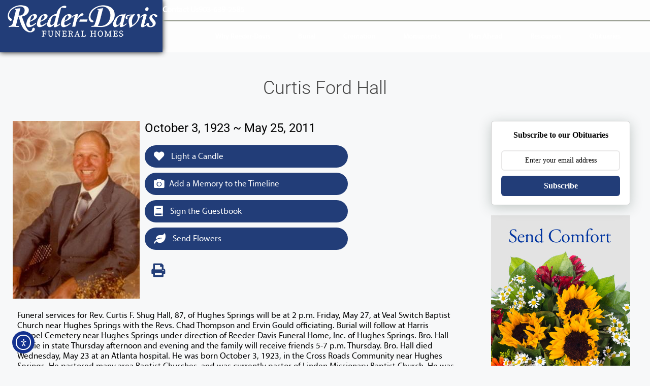

--- FILE ---
content_type: text/html; charset=UTF-8
request_url: https://www.reeder-davis.com/obits/curtis-ford-hall/
body_size: 34586
content:
<!DOCTYPE html>
<html lang="en-US">
<head>
	<meta charset="UTF-8">
	<meta name='robots' content='index, follow, max-image-preview:large, max-snippet:-1, max-video-preview:-1' />
<meta name="viewport" content="width=device-width, initial-scale=1"><link rel='dns-prefetch' href='//cdn.elementor.com' />
<link rel='dns-prefetch' href='//use.fontawesome.com' />
<link rel="alternate" type="application/rss+xml" title="Reeder-Davis Funeral Home &raquo; Feed" href="https://www.reeder-davis.com/feed/" />
<link rel="alternate" type="application/rss+xml" title="Reeder-Davis Funeral Home &raquo; Comments Feed" href="https://www.reeder-davis.com/comments/feed/" />
<link rel="alternate" type="application/rss+xml" title="Reeder-Davis Funeral Home &raquo; Curtis Ford Hall Comments Feed" href="https://www.reeder-davis.com/obits/curtis-ford-hall/feed/" />
<link rel="alternate" title="oEmbed (JSON)" type="application/json+oembed" href="https://www.reeder-davis.com/wp-json/oembed/1.0/embed?url=https%3A%2F%2Fwww.reeder-davis.com%2Fobits%2Fcurtis-ford-hall%2F" />
<link rel="alternate" title="oEmbed (XML)" type="text/xml+oembed" href="https://www.reeder-davis.com/wp-json/oembed/1.0/embed?url=https%3A%2F%2Fwww.reeder-davis.com%2Fobits%2Fcurtis-ford-hall%2F&#038;format=xml" />
<style id='wp-img-auto-sizes-contain-inline-css'>
img:is([sizes=auto i],[sizes^="auto," i]){contain-intrinsic-size:3000px 1500px}
/*# sourceURL=wp-img-auto-sizes-contain-inline-css */
</style>
<style id='wp-emoji-styles-inline-css'>

	img.wp-smiley, img.emoji {
		display: inline !important;
		border: none !important;
		box-shadow: none !important;
		height: 1em !important;
		width: 1em !important;
		margin: 0 0.07em !important;
		vertical-align: -0.1em !important;
		background: none !important;
		padding: 0 !important;
	}
/*# sourceURL=wp-emoji-styles-inline-css */
</style>
<link rel='stylesheet' id='wp-block-library-css' href='https://www.reeder-davis.com/wp-includes/css/dist/block-library/style.min.css?ver=6.9' media='all' />
<style id='classic-theme-styles-inline-css'>
/*! This file is auto-generated */
.wp-block-button__link{color:#fff;background-color:#32373c;border-radius:9999px;box-shadow:none;text-decoration:none;padding:calc(.667em + 2px) calc(1.333em + 2px);font-size:1.125em}.wp-block-file__button{background:#32373c;color:#fff;text-decoration:none}
/*# sourceURL=/wp-includes/css/classic-themes.min.css */
</style>
<style id='global-styles-inline-css'>
:root{--wp--preset--aspect-ratio--square: 1;--wp--preset--aspect-ratio--4-3: 4/3;--wp--preset--aspect-ratio--3-4: 3/4;--wp--preset--aspect-ratio--3-2: 3/2;--wp--preset--aspect-ratio--2-3: 2/3;--wp--preset--aspect-ratio--16-9: 16/9;--wp--preset--aspect-ratio--9-16: 9/16;--wp--preset--color--black: #000000;--wp--preset--color--cyan-bluish-gray: #abb8c3;--wp--preset--color--white: #ffffff;--wp--preset--color--pale-pink: #f78da7;--wp--preset--color--vivid-red: #cf2e2e;--wp--preset--color--luminous-vivid-orange: #ff6900;--wp--preset--color--luminous-vivid-amber: #fcb900;--wp--preset--color--light-green-cyan: #7bdcb5;--wp--preset--color--vivid-green-cyan: #00d084;--wp--preset--color--pale-cyan-blue: #8ed1fc;--wp--preset--color--vivid-cyan-blue: #0693e3;--wp--preset--color--vivid-purple: #9b51e0;--wp--preset--color--contrast: var(--contrast);--wp--preset--color--contrast-2: var(--contrast-2);--wp--preset--color--contrast-3: var(--contrast-3);--wp--preset--color--base: var(--base);--wp--preset--color--base-2: var(--base-2);--wp--preset--color--base-3: var(--base-3);--wp--preset--color--accent: var(--accent);--wp--preset--gradient--vivid-cyan-blue-to-vivid-purple: linear-gradient(135deg,rgb(6,147,227) 0%,rgb(155,81,224) 100%);--wp--preset--gradient--light-green-cyan-to-vivid-green-cyan: linear-gradient(135deg,rgb(122,220,180) 0%,rgb(0,208,130) 100%);--wp--preset--gradient--luminous-vivid-amber-to-luminous-vivid-orange: linear-gradient(135deg,rgb(252,185,0) 0%,rgb(255,105,0) 100%);--wp--preset--gradient--luminous-vivid-orange-to-vivid-red: linear-gradient(135deg,rgb(255,105,0) 0%,rgb(207,46,46) 100%);--wp--preset--gradient--very-light-gray-to-cyan-bluish-gray: linear-gradient(135deg,rgb(238,238,238) 0%,rgb(169,184,195) 100%);--wp--preset--gradient--cool-to-warm-spectrum: linear-gradient(135deg,rgb(74,234,220) 0%,rgb(151,120,209) 20%,rgb(207,42,186) 40%,rgb(238,44,130) 60%,rgb(251,105,98) 80%,rgb(254,248,76) 100%);--wp--preset--gradient--blush-light-purple: linear-gradient(135deg,rgb(255,206,236) 0%,rgb(152,150,240) 100%);--wp--preset--gradient--blush-bordeaux: linear-gradient(135deg,rgb(254,205,165) 0%,rgb(254,45,45) 50%,rgb(107,0,62) 100%);--wp--preset--gradient--luminous-dusk: linear-gradient(135deg,rgb(255,203,112) 0%,rgb(199,81,192) 50%,rgb(65,88,208) 100%);--wp--preset--gradient--pale-ocean: linear-gradient(135deg,rgb(255,245,203) 0%,rgb(182,227,212) 50%,rgb(51,167,181) 100%);--wp--preset--gradient--electric-grass: linear-gradient(135deg,rgb(202,248,128) 0%,rgb(113,206,126) 100%);--wp--preset--gradient--midnight: linear-gradient(135deg,rgb(2,3,129) 0%,rgb(40,116,252) 100%);--wp--preset--font-size--small: 13px;--wp--preset--font-size--medium: 20px;--wp--preset--font-size--large: 36px;--wp--preset--font-size--x-large: 42px;--wp--preset--spacing--20: 0.44rem;--wp--preset--spacing--30: 0.67rem;--wp--preset--spacing--40: 1rem;--wp--preset--spacing--50: 1.5rem;--wp--preset--spacing--60: 2.25rem;--wp--preset--spacing--70: 3.38rem;--wp--preset--spacing--80: 5.06rem;--wp--preset--shadow--natural: 6px 6px 9px rgba(0, 0, 0, 0.2);--wp--preset--shadow--deep: 12px 12px 50px rgba(0, 0, 0, 0.4);--wp--preset--shadow--sharp: 6px 6px 0px rgba(0, 0, 0, 0.2);--wp--preset--shadow--outlined: 6px 6px 0px -3px rgb(255, 255, 255), 6px 6px rgb(0, 0, 0);--wp--preset--shadow--crisp: 6px 6px 0px rgb(0, 0, 0);}:where(.is-layout-flex){gap: 0.5em;}:where(.is-layout-grid){gap: 0.5em;}body .is-layout-flex{display: flex;}.is-layout-flex{flex-wrap: wrap;align-items: center;}.is-layout-flex > :is(*, div){margin: 0;}body .is-layout-grid{display: grid;}.is-layout-grid > :is(*, div){margin: 0;}:where(.wp-block-columns.is-layout-flex){gap: 2em;}:where(.wp-block-columns.is-layout-grid){gap: 2em;}:where(.wp-block-post-template.is-layout-flex){gap: 1.25em;}:where(.wp-block-post-template.is-layout-grid){gap: 1.25em;}.has-black-color{color: var(--wp--preset--color--black) !important;}.has-cyan-bluish-gray-color{color: var(--wp--preset--color--cyan-bluish-gray) !important;}.has-white-color{color: var(--wp--preset--color--white) !important;}.has-pale-pink-color{color: var(--wp--preset--color--pale-pink) !important;}.has-vivid-red-color{color: var(--wp--preset--color--vivid-red) !important;}.has-luminous-vivid-orange-color{color: var(--wp--preset--color--luminous-vivid-orange) !important;}.has-luminous-vivid-amber-color{color: var(--wp--preset--color--luminous-vivid-amber) !important;}.has-light-green-cyan-color{color: var(--wp--preset--color--light-green-cyan) !important;}.has-vivid-green-cyan-color{color: var(--wp--preset--color--vivid-green-cyan) !important;}.has-pale-cyan-blue-color{color: var(--wp--preset--color--pale-cyan-blue) !important;}.has-vivid-cyan-blue-color{color: var(--wp--preset--color--vivid-cyan-blue) !important;}.has-vivid-purple-color{color: var(--wp--preset--color--vivid-purple) !important;}.has-black-background-color{background-color: var(--wp--preset--color--black) !important;}.has-cyan-bluish-gray-background-color{background-color: var(--wp--preset--color--cyan-bluish-gray) !important;}.has-white-background-color{background-color: var(--wp--preset--color--white) !important;}.has-pale-pink-background-color{background-color: var(--wp--preset--color--pale-pink) !important;}.has-vivid-red-background-color{background-color: var(--wp--preset--color--vivid-red) !important;}.has-luminous-vivid-orange-background-color{background-color: var(--wp--preset--color--luminous-vivid-orange) !important;}.has-luminous-vivid-amber-background-color{background-color: var(--wp--preset--color--luminous-vivid-amber) !important;}.has-light-green-cyan-background-color{background-color: var(--wp--preset--color--light-green-cyan) !important;}.has-vivid-green-cyan-background-color{background-color: var(--wp--preset--color--vivid-green-cyan) !important;}.has-pale-cyan-blue-background-color{background-color: var(--wp--preset--color--pale-cyan-blue) !important;}.has-vivid-cyan-blue-background-color{background-color: var(--wp--preset--color--vivid-cyan-blue) !important;}.has-vivid-purple-background-color{background-color: var(--wp--preset--color--vivid-purple) !important;}.has-black-border-color{border-color: var(--wp--preset--color--black) !important;}.has-cyan-bluish-gray-border-color{border-color: var(--wp--preset--color--cyan-bluish-gray) !important;}.has-white-border-color{border-color: var(--wp--preset--color--white) !important;}.has-pale-pink-border-color{border-color: var(--wp--preset--color--pale-pink) !important;}.has-vivid-red-border-color{border-color: var(--wp--preset--color--vivid-red) !important;}.has-luminous-vivid-orange-border-color{border-color: var(--wp--preset--color--luminous-vivid-orange) !important;}.has-luminous-vivid-amber-border-color{border-color: var(--wp--preset--color--luminous-vivid-amber) !important;}.has-light-green-cyan-border-color{border-color: var(--wp--preset--color--light-green-cyan) !important;}.has-vivid-green-cyan-border-color{border-color: var(--wp--preset--color--vivid-green-cyan) !important;}.has-pale-cyan-blue-border-color{border-color: var(--wp--preset--color--pale-cyan-blue) !important;}.has-vivid-cyan-blue-border-color{border-color: var(--wp--preset--color--vivid-cyan-blue) !important;}.has-vivid-purple-border-color{border-color: var(--wp--preset--color--vivid-purple) !important;}.has-vivid-cyan-blue-to-vivid-purple-gradient-background{background: var(--wp--preset--gradient--vivid-cyan-blue-to-vivid-purple) !important;}.has-light-green-cyan-to-vivid-green-cyan-gradient-background{background: var(--wp--preset--gradient--light-green-cyan-to-vivid-green-cyan) !important;}.has-luminous-vivid-amber-to-luminous-vivid-orange-gradient-background{background: var(--wp--preset--gradient--luminous-vivid-amber-to-luminous-vivid-orange) !important;}.has-luminous-vivid-orange-to-vivid-red-gradient-background{background: var(--wp--preset--gradient--luminous-vivid-orange-to-vivid-red) !important;}.has-very-light-gray-to-cyan-bluish-gray-gradient-background{background: var(--wp--preset--gradient--very-light-gray-to-cyan-bluish-gray) !important;}.has-cool-to-warm-spectrum-gradient-background{background: var(--wp--preset--gradient--cool-to-warm-spectrum) !important;}.has-blush-light-purple-gradient-background{background: var(--wp--preset--gradient--blush-light-purple) !important;}.has-blush-bordeaux-gradient-background{background: var(--wp--preset--gradient--blush-bordeaux) !important;}.has-luminous-dusk-gradient-background{background: var(--wp--preset--gradient--luminous-dusk) !important;}.has-pale-ocean-gradient-background{background: var(--wp--preset--gradient--pale-ocean) !important;}.has-electric-grass-gradient-background{background: var(--wp--preset--gradient--electric-grass) !important;}.has-midnight-gradient-background{background: var(--wp--preset--gradient--midnight) !important;}.has-small-font-size{font-size: var(--wp--preset--font-size--small) !important;}.has-medium-font-size{font-size: var(--wp--preset--font-size--medium) !important;}.has-large-font-size{font-size: var(--wp--preset--font-size--large) !important;}.has-x-large-font-size{font-size: var(--wp--preset--font-size--x-large) !important;}
:where(.wp-block-post-template.is-layout-flex){gap: 1.25em;}:where(.wp-block-post-template.is-layout-grid){gap: 1.25em;}
:where(.wp-block-term-template.is-layout-flex){gap: 1.25em;}:where(.wp-block-term-template.is-layout-grid){gap: 1.25em;}
:where(.wp-block-columns.is-layout-flex){gap: 2em;}:where(.wp-block-columns.is-layout-grid){gap: 2em;}
:root :where(.wp-block-pullquote){font-size: 1.5em;line-height: 1.6;}
/*# sourceURL=global-styles-inline-css */
</style>
<link rel='stylesheet' id='simple-staff-list-css' href='https://www.reeder-davis.com/wp-content/plugins/simple-staff-list/public/css/simple-staff-list-public.css?ver=2.2.5' media='all' />
<link rel='stylesheet' id='woocommerce-layout-css' href='https://www.reeder-davis.com/wp-content/plugins/woocommerce/assets/css/woocommerce-layout.css?ver=10.4.3' media='all' />
<link rel='stylesheet' id='woocommerce-smallscreen-css' href='https://www.reeder-davis.com/wp-content/plugins/woocommerce/assets/css/woocommerce-smallscreen.css?ver=10.4.3' media='only screen and (max-width: 768px)' />
<link rel='stylesheet' id='woocommerce-general-css' href='https://www.reeder-davis.com/wp-content/plugins/woocommerce/assets/css/woocommerce.css?ver=10.4.3' media='all' />
<style id='woocommerce-general-inline-css'>
.woocommerce .page-header-image-single {display: none;}.woocommerce .entry-content,.woocommerce .product .entry-summary {margin-top: 0;}.related.products {clear: both;}.checkout-subscribe-prompt.clear {visibility: visible;height: initial;width: initial;}@media (max-width:768px) {.woocommerce .woocommerce-ordering,.woocommerce-page .woocommerce-ordering {float: none;}.woocommerce .woocommerce-ordering select {max-width: 100%;}.woocommerce ul.products li.product,.woocommerce-page ul.products li.product,.woocommerce-page[class*=columns-] ul.products li.product,.woocommerce[class*=columns-] ul.products li.product {width: 100%;float: none;}}
/*# sourceURL=woocommerce-general-inline-css */
</style>
<style id='woocommerce-inline-inline-css'>
.woocommerce form .form-row .required { visibility: visible; }
/*# sourceURL=woocommerce-inline-inline-css */
</style>
<link rel='stylesheet' id='obit-style-css' href='https://www.reeder-davis.com/wp-content/plugins/lt-obits/css/obit-style.css' media='all' />
<link rel='stylesheet' id='lto-fa-css' href='https://use.fontawesome.com/releases/v5.0.6/css/all.css?ver=6.9' media='all' />
<link rel='stylesheet' id='ltreview-css-css' href='https://www.reeder-davis.com/wp-content/plugins/lt-obits/css/ltreview.css?ver=2.1.0' media='all' />
<link rel='stylesheet' id='ea11y-widget-fonts-css' href='https://www.reeder-davis.com/wp-content/plugins/pojo-accessibility/assets/build/fonts.css?ver=4.0.1' media='all' />
<link rel='stylesheet' id='ea11y-skip-link-css' href='https://www.reeder-davis.com/wp-content/plugins/pojo-accessibility/assets/build/skip-link.css?ver=4.0.1' media='all' />
<link rel='stylesheet' id='generate-comments-css' href='https://www.reeder-davis.com/wp-content/themes/generatepress/assets/css/components/comments.min.css?ver=3.6.1' media='all' />
<link rel='stylesheet' id='generate-style-css' href='https://www.reeder-davis.com/wp-content/themes/generatepress/assets/css/main.min.css?ver=3.6.1' media='all' />
<style id='generate-style-inline-css'>
body{background-color:var(--base-2);color:var(--contrast);}a{color:var(--accent);}a{text-decoration:underline;}.entry-title a, .site-branding a, a.button, .wp-block-button__link, .main-navigation a{text-decoration:none;}a:hover, a:focus, a:active{color:var(--contrast);}.wp-block-group__inner-container{max-width:1200px;margin-left:auto;margin-right:auto;}:root{--contrast:#222222;--contrast-2:#575760;--contrast-3:#b2b2be;--base:#f0f0f0;--base-2:#f7f8f9;--base-3:#ffffff;--accent:#1e73be;}:root .has-contrast-color{color:var(--contrast);}:root .has-contrast-background-color{background-color:var(--contrast);}:root .has-contrast-2-color{color:var(--contrast-2);}:root .has-contrast-2-background-color{background-color:var(--contrast-2);}:root .has-contrast-3-color{color:var(--contrast-3);}:root .has-contrast-3-background-color{background-color:var(--contrast-3);}:root .has-base-color{color:var(--base);}:root .has-base-background-color{background-color:var(--base);}:root .has-base-2-color{color:var(--base-2);}:root .has-base-2-background-color{background-color:var(--base-2);}:root .has-base-3-color{color:var(--base-3);}:root .has-base-3-background-color{background-color:var(--base-3);}:root .has-accent-color{color:var(--accent);}:root .has-accent-background-color{background-color:var(--accent);}.top-bar{background-color:#636363;color:#ffffff;}.top-bar a{color:#ffffff;}.top-bar a:hover{color:#303030;}.site-header{background-color:var(--base-3);}.main-title a,.main-title a:hover{color:var(--contrast);}.site-description{color:var(--contrast-2);}.mobile-menu-control-wrapper .menu-toggle,.mobile-menu-control-wrapper .menu-toggle:hover,.mobile-menu-control-wrapper .menu-toggle:focus,.has-inline-mobile-toggle #site-navigation.toggled{background-color:rgba(0, 0, 0, 0.02);}.main-navigation,.main-navigation ul ul{background-color:var(--base-3);}.main-navigation .main-nav ul li a, .main-navigation .menu-toggle, .main-navigation .menu-bar-items{color:var(--contrast);}.main-navigation .main-nav ul li:not([class*="current-menu-"]):hover > a, .main-navigation .main-nav ul li:not([class*="current-menu-"]):focus > a, .main-navigation .main-nav ul li.sfHover:not([class*="current-menu-"]) > a, .main-navigation .menu-bar-item:hover > a, .main-navigation .menu-bar-item.sfHover > a{color:var(--accent);}button.menu-toggle:hover,button.menu-toggle:focus{color:var(--contrast);}.main-navigation .main-nav ul li[class*="current-menu-"] > a{color:var(--accent);}.navigation-search input[type="search"],.navigation-search input[type="search"]:active, .navigation-search input[type="search"]:focus, .main-navigation .main-nav ul li.search-item.active > a, .main-navigation .menu-bar-items .search-item.active > a{color:var(--accent);}.main-navigation ul ul{background-color:var(--base);}.separate-containers .inside-article, .separate-containers .comments-area, .separate-containers .page-header, .one-container .container, .separate-containers .paging-navigation, .inside-page-header{background-color:var(--base-3);}.entry-title a{color:var(--contrast);}.entry-title a:hover{color:var(--contrast-2);}.entry-meta{color:var(--contrast-2);}.sidebar .widget{background-color:var(--base-3);}.footer-widgets{background-color:var(--base-3);}.site-info{background-color:var(--base-3);}input[type="text"],input[type="email"],input[type="url"],input[type="password"],input[type="search"],input[type="tel"],input[type="number"],textarea,select{color:var(--contrast);background-color:var(--base-2);border-color:var(--base);}input[type="text"]:focus,input[type="email"]:focus,input[type="url"]:focus,input[type="password"]:focus,input[type="search"]:focus,input[type="tel"]:focus,input[type="number"]:focus,textarea:focus,select:focus{color:var(--contrast);background-color:var(--base-2);border-color:var(--contrast-3);}button,html input[type="button"],input[type="reset"],input[type="submit"],a.button,a.wp-block-button__link:not(.has-background){color:#ffffff;background-color:#55555e;}button:hover,html input[type="button"]:hover,input[type="reset"]:hover,input[type="submit"]:hover,a.button:hover,button:focus,html input[type="button"]:focus,input[type="reset"]:focus,input[type="submit"]:focus,a.button:focus,a.wp-block-button__link:not(.has-background):active,a.wp-block-button__link:not(.has-background):focus,a.wp-block-button__link:not(.has-background):hover{color:#ffffff;background-color:#3f4047;}a.generate-back-to-top{background-color:rgba( 0,0,0,0.4 );color:#ffffff;}a.generate-back-to-top:hover,a.generate-back-to-top:focus{background-color:rgba( 0,0,0,0.6 );color:#ffffff;}:root{--gp-search-modal-bg-color:var(--base-3);--gp-search-modal-text-color:var(--contrast);--gp-search-modal-overlay-bg-color:rgba(0,0,0,0.2);}@media (max-width:768px){.main-navigation .menu-bar-item:hover > a, .main-navigation .menu-bar-item.sfHover > a{background:none;color:var(--contrast);}}.nav-below-header .main-navigation .inside-navigation.grid-container, .nav-above-header .main-navigation .inside-navigation.grid-container{padding:0px 20px 0px 20px;}.site-main .wp-block-group__inner-container{padding:40px;}.separate-containers .paging-navigation{padding-top:20px;padding-bottom:20px;}.entry-content .alignwide, body:not(.no-sidebar) .entry-content .alignfull{margin-left:-40px;width:calc(100% + 80px);max-width:calc(100% + 80px);}.rtl .menu-item-has-children .dropdown-menu-toggle{padding-left:20px;}.rtl .main-navigation .main-nav ul li.menu-item-has-children > a{padding-right:20px;}@media (max-width:768px){.separate-containers .inside-article, .separate-containers .comments-area, .separate-containers .page-header, .separate-containers .paging-navigation, .one-container .site-content, .inside-page-header{padding:30px;}.site-main .wp-block-group__inner-container{padding:30px;}.inside-top-bar{padding-right:30px;padding-left:30px;}.inside-header{padding-right:30px;padding-left:30px;}.widget-area .widget{padding-top:30px;padding-right:30px;padding-bottom:30px;padding-left:30px;}.footer-widgets-container{padding-top:30px;padding-right:30px;padding-bottom:30px;padding-left:30px;}.inside-site-info{padding-right:30px;padding-left:30px;}.entry-content .alignwide, body:not(.no-sidebar) .entry-content .alignfull{margin-left:-30px;width:calc(100% + 60px);max-width:calc(100% + 60px);}.one-container .site-main .paging-navigation{margin-bottom:20px;}}/* End cached CSS */.is-right-sidebar{width:30%;}.is-left-sidebar{width:30%;}.site-content .content-area{width:100%;}@media (max-width:768px){.main-navigation .menu-toggle,.sidebar-nav-mobile:not(#sticky-placeholder){display:block;}.main-navigation ul,.gen-sidebar-nav,.main-navigation:not(.slideout-navigation):not(.toggled) .main-nav > ul,.has-inline-mobile-toggle #site-navigation .inside-navigation > *:not(.navigation-search):not(.main-nav){display:none;}.nav-align-right .inside-navigation,.nav-align-center .inside-navigation{justify-content:space-between;}.has-inline-mobile-toggle .mobile-menu-control-wrapper{display:flex;flex-wrap:wrap;}.has-inline-mobile-toggle .inside-header{flex-direction:row;text-align:left;flex-wrap:wrap;}.has-inline-mobile-toggle .header-widget,.has-inline-mobile-toggle #site-navigation{flex-basis:100%;}.nav-float-left .has-inline-mobile-toggle #site-navigation{order:10;}}
.elementor-template-full-width .site-content{display:block;}
/*# sourceURL=generate-style-inline-css */
</style>
<link rel='stylesheet' id='generate-child-css' href='https://www.reeder-davis.com/wp-content/themes/reederdavis/style.css?ver=1742827905' media='all' />
<link rel='stylesheet' id='elementor-frontend-css' href='https://www.reeder-davis.com/wp-content/uploads/elementor/css/custom-frontend.min.css?ver=1769174445' media='all' />
<link rel='stylesheet' id='widget-icon-list-css' href='https://www.reeder-davis.com/wp-content/uploads/elementor/css/custom-widget-icon-list.min.css?ver=1769174445' media='all' />
<link rel='stylesheet' id='e-animation-fadeIn-css' href='https://www.reeder-davis.com/wp-content/plugins/elementor/assets/lib/animations/styles/fadeIn.min.css?ver=3.34.2' media='all' />
<link rel='stylesheet' id='widget-image-css' href='https://www.reeder-davis.com/wp-content/plugins/elementor/assets/css/widget-image.min.css?ver=3.34.2' media='all' />
<link rel='stylesheet' id='widget-nav-menu-css' href='https://www.reeder-davis.com/wp-content/uploads/elementor/css/custom-pro-widget-nav-menu.min.css?ver=1769174445' media='all' />
<link rel='stylesheet' id='e-animation-fadeInUp-css' href='https://www.reeder-davis.com/wp-content/plugins/elementor/assets/lib/animations/styles/fadeInUp.min.css?ver=3.34.2' media='all' />
<link rel='stylesheet' id='e-sticky-css' href='https://www.reeder-davis.com/wp-content/plugins/elementor-pro/assets/css/modules/sticky.min.css?ver=3.34.2' media='all' />
<link rel='stylesheet' id='e-motion-fx-css' href='https://www.reeder-davis.com/wp-content/plugins/elementor-pro/assets/css/modules/motion-fx.min.css?ver=3.34.2' media='all' />
<link rel='stylesheet' id='widget-heading-css' href='https://www.reeder-davis.com/wp-content/plugins/elementor/assets/css/widget-heading.min.css?ver=3.34.2' media='all' />
<link rel='stylesheet' id='e-animation-buzz-out-css' href='https://www.reeder-davis.com/wp-content/plugins/elementor/assets/lib/animations/styles/e-animation-buzz-out.min.css?ver=3.34.2' media='all' />
<link rel='stylesheet' id='e-animation-pulse-grow-css' href='https://www.reeder-davis.com/wp-content/plugins/elementor/assets/lib/animations/styles/e-animation-pulse-grow.min.css?ver=3.34.2' media='all' />
<link rel='stylesheet' id='widget-social-icons-css' href='https://www.reeder-davis.com/wp-content/plugins/elementor/assets/css/widget-social-icons.min.css?ver=3.34.2' media='all' />
<link rel='stylesheet' id='e-apple-webkit-css' href='https://www.reeder-davis.com/wp-content/uploads/elementor/css/custom-apple-webkit.min.css?ver=1769174445' media='all' />
<link rel='stylesheet' id='elementor-icons-css' href='https://www.reeder-davis.com/wp-content/plugins/elementor/assets/lib/eicons/css/elementor-icons.min.css?ver=5.46.0' media='all' />
<link rel='stylesheet' id='elementor-post-5-css' href='https://www.reeder-davis.com/wp-content/uploads/elementor/css/post-5.css?ver=1769174446' media='all' />
<link rel='stylesheet' id='font-awesome-5-all-css' href='https://www.reeder-davis.com/wp-content/plugins/elementor/assets/lib/font-awesome/css/all.min.css?ver=3.34.2' media='all' />
<link rel='stylesheet' id='font-awesome-4-shim-css' href='https://www.reeder-davis.com/wp-content/plugins/elementor/assets/lib/font-awesome/css/v4-shims.min.css?ver=3.34.2' media='all' />
<link rel='stylesheet' id='elementor-post-69-css' href='https://www.reeder-davis.com/wp-content/uploads/elementor/css/post-69.css?ver=1769174446' media='all' />
<link rel='stylesheet' id='elementor-post-34-css' href='https://www.reeder-davis.com/wp-content/uploads/elementor/css/post-34.css?ver=1769174446' media='all' />
<link rel='stylesheet' id='eael-general-css' href='https://www.reeder-davis.com/wp-content/plugins/essential-addons-for-elementor-lite/assets/front-end/css/view/general.min.css?ver=6.5.8' media='all' />
<link rel='stylesheet' id='elementor-gf-local-ebgaramond-css' href='https://www.reeder-davis.com/wp-content/uploads/elementor/google-fonts/css/ebgaramond.css?ver=1743123557' media='all' />
<link rel='stylesheet' id='elementor-gf-local-roboto-css' href='https://www.reeder-davis.com/wp-content/uploads/elementor/google-fonts/css/roboto.css?ver=1743123559' media='all' />
<link rel='stylesheet' id='elementor-gf-local-sourceserifpro-css' href='https://www.reeder-davis.com/wp-content/uploads/elementor/google-fonts/css/sourceserifpro.css?ver=1743123560' media='all' />
<link rel='stylesheet' id='elementor-gf-local-opensans-css' href='https://www.reeder-davis.com/wp-content/uploads/elementor/google-fonts/css/opensans.css?ver=1743123562' media='all' />
<link rel='stylesheet' id='elementor-icons-shared-0-css' href='https://www.reeder-davis.com/wp-content/plugins/elementor/assets/lib/font-awesome/css/fontawesome.min.css?ver=5.15.3' media='all' />
<link rel='stylesheet' id='elementor-icons-fa-solid-css' href='https://www.reeder-davis.com/wp-content/plugins/elementor/assets/lib/font-awesome/css/solid.min.css?ver=5.15.3' media='all' />
<link rel='stylesheet' id='elementor-icons-fa-brands-css' href='https://www.reeder-davis.com/wp-content/plugins/elementor/assets/lib/font-awesome/css/brands.min.css?ver=5.15.3' media='all' />
<script src="https://www.reeder-davis.com/wp-includes/js/jquery/jquery.min.js?ver=3.7.1" id="jquery-core-js"></script>
<script src="https://www.reeder-davis.com/wp-includes/js/jquery/jquery-migrate.min.js?ver=3.4.1" id="jquery-migrate-js"></script>
<script src="https://www.reeder-davis.com/wp-content/plugins/woocommerce/assets/js/jquery-blockui/jquery.blockUI.min.js?ver=2.7.0-wc.10.4.3" id="wc-jquery-blockui-js" defer data-wp-strategy="defer"></script>
<script id="wc-add-to-cart-js-extra">
var wc_add_to_cart_params = {"ajax_url":"/wp-admin/admin-ajax.php","wc_ajax_url":"/?wc-ajax=%%endpoint%%","i18n_view_cart":"View cart","cart_url":"https://www.reeder-davis.com/cart/","is_cart":"","cart_redirect_after_add":"no"};
//# sourceURL=wc-add-to-cart-js-extra
</script>
<script src="https://www.reeder-davis.com/wp-content/plugins/woocommerce/assets/js/frontend/add-to-cart.min.js?ver=10.4.3" id="wc-add-to-cart-js" defer data-wp-strategy="defer"></script>
<script src="https://www.reeder-davis.com/wp-content/plugins/woocommerce/assets/js/js-cookie/js.cookie.min.js?ver=2.1.4-wc.10.4.3" id="wc-js-cookie-js" defer data-wp-strategy="defer"></script>
<script id="woocommerce-js-extra">
var woocommerce_params = {"ajax_url":"/wp-admin/admin-ajax.php","wc_ajax_url":"/?wc-ajax=%%endpoint%%","i18n_password_show":"Show password","i18n_password_hide":"Hide password"};
//# sourceURL=woocommerce-js-extra
</script>
<script src="https://www.reeder-davis.com/wp-content/plugins/woocommerce/assets/js/frontend/woocommerce.min.js?ver=10.4.3" id="woocommerce-js" defer data-wp-strategy="defer"></script>
<script src="https://www.reeder-davis.com/wp-content/plugins/lt-obits/js/jquery.min.js?ver=6.9" id="lto-jquery-js"></script>
<script src="https://www.reeder-davis.com/wp-content/plugins/lt-obits/js/jquery.validate.js?ver=6.9" id="lto-validate-js-js"></script>
<script src="https://www.reeder-davis.com/wp-content/plugins/lt-obits/js/validate.additional-methods.js?ver=6.9" id="lto-validate-js-addition-methods-js"></script>
<script id="lto-frontend-js-js-extra">
var ajax_object = {"ajaxurl":"https://www.reeder-davis.com/wp-admin/admin-ajax.php","nonce":"efc7d64f07"};
//# sourceURL=lto-frontend-js-js-extra
</script>
<script src="https://www.reeder-davis.com/wp-content/plugins/lt-obits/js/frontend.js?ver=6.9" id="lto-frontend-js-js"></script>
<script src="https://www.reeder-davis.com/wp-content/plugins/lt-obits/js/jquery.inputmask.bundle.js?ver=6.9" id="jquery_inputmask_bundle_js-js"></script>
<script src="https://www.reeder-davis.com/wp-content/plugins/lt-obits/js/custom.js?ver=6.9" id="custom_js-js"></script>
<script src="https://www.reeder-davis.com/wp-content/plugins/lt-obits/js/flowerscript.js?ver=6.9" id="flowerscript_js-js"></script>
<script src="https://www.reeder-davis.com/wp-content/plugins/elementor/assets/lib/font-awesome/js/v4-shims.min.js?ver=3.34.2" id="font-awesome-4-shim-js"></script>
<link rel="https://api.w.org/" href="https://www.reeder-davis.com/wp-json/" /><link rel="EditURI" type="application/rsd+xml" title="RSD" href="https://www.reeder-davis.com/xmlrpc.php?rsd" />
<meta name="generator" content="WordPress 6.9" />
<meta name="generator" content="WooCommerce 10.4.3" />
<link rel='shortlink' href='https://www.reeder-davis.com/?p=4129207' />
<style type="text/css" id="simple-css-output">@media (-webkit-device-pixel-ratio: 1.25) { :root { zoom: 0.8; }}.current-menu-parent .elementor-item:after { opacity: 1 !important;}#ltobitwidget .elementor-heading-title{ font-size:16px;}.post-type-archive-ltobits .obit_pagination { display: none; }@media and (max-width:640px){.ltobit-widget > div { width: 46%;}}.post-type-archive-ltobits #free-planing-kit, .single-ltobits #free-planing-kit, .woocommerce #free-planing-kit { display: none;}.followit--follow-form-container { max-width: 274px; margin: 0 auto;}.single-ltobits .type-ltobits .obit-links .printBtnObit { background: none; color: var(--e-global-color-primary);}.tmpl-print-logo a.custom-logo-link { display: inline-block; padding: 20px; background: var( --e-global-color-primary );}.obit-search .elementor-column.elementor-col-14 { width: 20%;}/* obitsearchbar */.obits-search-common .form-group:nth-child(7) { display: none; }.obit-search .form-group:nth-child(7) { display: none; }.search-results .searchform .elementor-column:nth-child(5), .search-results .searchform .elementor-column:nth-child(6) { display: none; }.followit--follow-form-container { margin-bottom: 20px;}.staff-member:not(:last-child) { border-bottom: none;}@media (max-width: 767px) { .search-results #search-content-obit, .search-results #sidebar { width: 100%; } #search-content {display: block;} .search-results #sidebar { margin-top: 30px; } .search-results .obituary-sidebar-widget { margin-bottom: 10px; } .obit-archive-links .obit-button { width: 100%; } .obit-middle-content { display: block; } #respond .comment-form-lt_candle li { margin: 0 1% 10px 0; width: 23%; } #comment-submit { margin: 0 auto !important; } .staff-member-listing { padding: 0; } .staff-member img { float: none; max-width: 100%; padding: 0; } .staff-member:not(:last-child) { margin-bottom: 20px; } .staff-member-info-wrap { padding: 0; margin-top: 10px; } #ltobits-header section .elementor-column:first-child { width: 30% !important; } #ltobits-header section .elementor-column:nth-child(2) { width: 70% !important; } #ltobits-header > .elementor-container { min-height: 200px; }}.obit-search form > div:first-child { display:none;}input#comment,input#comment-submit,.obit-button,button[type="submit"].obit-button,.atcb-link,.elementor-tab-title { padding: 9px 15px 8px;} @media only screen and (max-width: 930px){ body.search-results #content-obits, body.post-type-archive-ltobits #content-obits, body.post-type-archive-ltobits #sidebar, body.single-ltobits #content-obits, body.single-ltobits #sidebar, body.search-results #sidebar, body.page-template-tmpl-current-obits #content-obits, body.page-template-tmpl-current-obits #sidebar{ width: 100%; } body.search-results #sidebar.sidebar, body.single-ltobits #sidebar.sidebar, body.post-type-archive-ltobits #sidebar.sidebar, body.page-template-tmpl-current-obits #sidebar.sidebar, body.single-ltobits #sidebar.sidebar { width: 100%; justify-content:center;}}@media only screen and (max-width:767px) { .obit-stats { margin-top: 102px; }}@media only screen and (max-width:500px) { .obit-stats { margin-top: 63px; }}@media only screen and (max-width:414px) { .obit-stats { margin-top: 42px; }}.single-ltobits .type-ltobits .obit-links .printBtnObit { margin: 2px 0 0; font-size: 27px;}body.single-ltobits .obit-image img { height: unset; object-fit: unset;}.obituary-sidebar-widget{ min-width:274px;}</style><meta property="og:image" content="https://reederdavis.s3.us-east-2.amazonaws.com/wp-content/uploads/2023/03/23122221/4129207.jpg" /><meta property="og:image:width" content="1200" /><meta property="og:image:height" content="630" /><meta property="og:title" content="Curtis Ford Hall - Reeder-Davis Funeral Home" /><meta property="og:description" content="Funeral services for Rev. Curtis F. Shug Hall, 87, of Hughes Springs will be at 2 p.m. Friday, May 27, at Veal Switch Baptist Church near Hughes Springs with the Revs. Chad Thompson and Ervin Gould officiating. Burial will follow at Harris Chapel Cemetery near Hughes Springs under direction of Reeder-Davis Funeral Home, Inc. of Hughes Springs. Bro. Hall will lie in state Thursday afternoon and evening and the family will receive friends 5-7 p.m. Thursday. Bro. Hall died Wednesday, May 23 at an Atlanta hospital. He was born October 3, 1923, in the Cross Roads Community near Hughes Springs. He pastored many area Baptist Churches, and was currently pastor of Linden Missionary Baptist Church. He was a U.S. Navy veteran of World War II. He attended Texas Baptist Institute. Bro. Hall worked many years at Reilly-Tar. He preached hundreds of funerals and worked for many years as a director for Reeder-Davis Funeral Home more than half a century. He is survived by his wife Hazel Lee Black Hall of Hughes Springs; two daughters and sons-in-law Rita Lynn and Donny Anderson, and Linda and David Adams; two sons and daughters-in-law Curtis Alan and Beth Hall and Carroll Wayne and Pam Hall, all of Hughes Springs; two sisters Ouida Blair and Orpa Hall, both of Hughes Springs; six grandchildren; five great grandchildren and numerous nieces and nephews. Charities of choice include the Mission fund at South Union Baptist Church in Daingerfield and Texas Baptist Institute and Seminary in Henderson. Friends may leave condolences at www.reeder-davis.com." />    <script type='text/javascript' src='https://platform-api.sharethis.com/js/sharethis.js#property=64235fa2c4c9540012ffbbf7&product=inline-share-buttons&cms=sop' async='async'></script>
  	<meta name="follow.it-verification-code" content="Ld42aJ7TEElkX918UpRP"/>
	<noscript><style>.woocommerce-product-gallery{ opacity: 1 !important; }</style></noscript>
	<meta name="generator" content="Elementor 3.34.2; features: additional_custom_breakpoints; settings: css_print_method-external, google_font-enabled, font_display-swap">
<!-- Google tag (gtag.js) --> <script async src="https://www.googletagmanager.com/gtag/js?id=G-ZC4GRT1JYB"></script> <script> window.dataLayer = window.dataLayer || []; function gtag(){dataLayer.push(arguments);} gtag('js', new Date()); gtag('config', 'G-ZC4GRT1JYB'); </script>
<!-- Google Tag Manager -->
<script>(function(w,d,s,l,i){w[l]=w[l]||[];w[l].push({'gtm.start':
new Date().getTime(),event:'gtm.js'});var f=d.getElementsByTagName(s)[0],
j=d.createElement(s),dl=l!='dataLayer'?'&l='+l:'';j.async=true;j.src=
'https://www.googletagmanager.com/gtm.js?id='+i+dl;f.parentNode.insertBefore(j,f);
})(window,document,'script','dataLayer','GTM-M46HVHGM');</script>
<!-- End Google Tag Manager -->
<!-- Meta Pixel Code -->
<script>
!function(f,b,e,v,n,t,s)
{if(f.fbq)return;n=f.fbq=function(){n.callMethod?
n.callMethod.apply(n,arguments):n.queue.push(arguments)};
if(!f._fbq)f._fbq=n;n.push=n;n.loaded=!0;n.version='2.0';
n.queue=[];t=b.createElement(e);t.async=!0;
t.src=v;s=b.getElementsByTagName(e)[0];
s.parentNode.insertBefore(t,s)}(window, document,'script',
'https://connect.facebook.net/en_US/fbevents.js');
fbq('init', '1798461957476573');
fbq('track', 'PageView');
</script>
<noscript><img loading="lazy" height="1" width="1" style="display:none"
src="https://www.facebook.com/tr?id=1798461957476573&ev=PageView&noscript=1"
/></noscript>
<!-- End Meta Pixel Code -->
			<style>
				.e-con.e-parent:nth-of-type(n+4):not(.e-lazyloaded):not(.e-no-lazyload),
				.e-con.e-parent:nth-of-type(n+4):not(.e-lazyloaded):not(.e-no-lazyload) * {
					background-image: none !important;
				}
				@media screen and (max-height: 1024px) {
					.e-con.e-parent:nth-of-type(n+3):not(.e-lazyloaded):not(.e-no-lazyload),
					.e-con.e-parent:nth-of-type(n+3):not(.e-lazyloaded):not(.e-no-lazyload) * {
						background-image: none !important;
					}
				}
				@media screen and (max-height: 640px) {
					.e-con.e-parent:nth-of-type(n+2):not(.e-lazyloaded):not(.e-no-lazyload),
					.e-con.e-parent:nth-of-type(n+2):not(.e-lazyloaded):not(.e-no-lazyload) * {
						background-image: none !important;
					}
				}
			</style>
			<link rel="icon" href="https://reederdavis.s3.us-east-2.amazonaws.com/wp-content/uploads/2022/11/18143033/circled-logo.svg" sizes="32x32" />
<link rel="icon" href="https://reederdavis.s3.us-east-2.amazonaws.com/wp-content/uploads/2022/11/18143033/circled-logo.svg" sizes="192x192" />
<link rel="apple-touch-icon" href="https://reederdavis.s3.us-east-2.amazonaws.com/wp-content/uploads/2022/11/18143033/circled-logo.svg" />
<meta name="msapplication-TileImage" content="https://reederdavis.s3.us-east-2.amazonaws.com/wp-content/uploads/2022/11/18143033/circled-logo.svg" />
</head>

<body class="wp-singular ltobits-template-default single single-ltobits postid-4129207 wp-custom-logo wp-embed-responsive wp-theme-generatepress wp-child-theme-reederdavis theme-generatepress woocommerce-no-js ally-default no-sidebar nav-float-right separate-containers header-aligned-left dropdown-hover featured-image-active elementor-default elementor-kit-5" itemtype="https://schema.org/Blog" itemscope>
			<script>
			const onSkipLinkClick = () => {
				const htmlElement = document.querySelector('html');

				htmlElement.style['scroll-behavior'] = 'smooth';

				setTimeout( () => htmlElement.style['scroll-behavior'] = null, 1000 );
			}
			document.addEventListener("DOMContentLoaded", () => {
				if (!document.querySelector('#content')) {
					document.querySelector('.ea11y-skip-to-content-link').remove();
				}
			});
		</script>
		<nav aria-label="Skip to content navigation">
			<a class="ea11y-skip-to-content-link"
				href="#content"
				tabindex="-1"
				onclick="onSkipLinkClick()"
			>
				Skip to content
				<svg width="24" height="24" viewBox="0 0 24 24" fill="none" role="presentation">
					<path d="M18 6V12C18 12.7956 17.6839 13.5587 17.1213 14.1213C16.5587 14.6839 15.7956 15 15 15H5M5 15L9 11M5 15L9 19"
								stroke="black"
								stroke-width="1.5"
								stroke-linecap="round"
								stroke-linejoin="round"
					/>
				</svg>
			</a>
			<div class="ea11y-skip-to-content-backdrop"></div>
		</nav>

		<!-- Google Tag Manager (noscript) -->
<noscript><iframe src="https://www.googletagmanager.com/ns.html?id=GTM-M46HVHGM"
height="0" width="0" style="display:none;visibility:hidden"></iframe></noscript>
<!-- End Google Tag Manager (noscript) -->
<a class="screen-reader-text skip-link" href="#content" title="Skip to content">Skip to content</a>		<header data-elementor-type="header" data-elementor-id="69" class="elementor elementor-69 elementor-location-header" data-elementor-post-type="elementor_library">
					<header class="elementor-section elementor-top-section elementor-element elementor-element-9969f16 elementor-section-full_width elementor-section-height-default elementor-section-height-default" data-id="9969f16" data-element_type="section" data-settings="{&quot;background_background&quot;:&quot;classic&quot;,&quot;motion_fx_motion_fx_scrolling&quot;:&quot;yes&quot;,&quot;sticky&quot;:&quot;top&quot;,&quot;background_motion_fx_motion_fx_scrolling&quot;:&quot;yes&quot;,&quot;background_motion_fx_opacity_effect&quot;:&quot;yes&quot;,&quot;background_motion_fx_opacity_range&quot;:{&quot;unit&quot;:&quot;%&quot;,&quot;size&quot;:&quot;&quot;,&quot;sizes&quot;:{&quot;start&quot;:47,&quot;end&quot;:100}},&quot;background_motion_fx_opacity_direction&quot;:&quot;out-in&quot;,&quot;background_motion_fx_opacity_level&quot;:{&quot;unit&quot;:&quot;px&quot;,&quot;size&quot;:10,&quot;sizes&quot;:[]},&quot;background_motion_fx_devices&quot;:[&quot;widescreen&quot;,&quot;desktop&quot;,&quot;laptop&quot;,&quot;tablet&quot;,&quot;mobile&quot;],&quot;motion_fx_devices&quot;:[&quot;widescreen&quot;,&quot;desktop&quot;,&quot;laptop&quot;,&quot;tablet&quot;,&quot;mobile&quot;],&quot;sticky_on&quot;:[&quot;widescreen&quot;,&quot;desktop&quot;,&quot;laptop&quot;,&quot;tablet&quot;,&quot;mobile&quot;],&quot;sticky_offset&quot;:0,&quot;sticky_effects_offset&quot;:0,&quot;sticky_anchor_link_offset&quot;:0}">
							<div class="elementor-background-overlay"></div>
							<div class="elementor-container elementor-column-gap-no">
					<div class="elementor-column elementor-col-100 elementor-top-column elementor-element elementor-element-1092d33" data-id="1092d33" data-element_type="column" data-settings="{&quot;background_background&quot;:&quot;classic&quot;}">
			<div class="elementor-widget-wrap elementor-element-populated">
						<section class="elementor-section elementor-inner-section elementor-element elementor-element-a01f1eb elementor-section-full_width elementor-reverse-mobile elementor-section-height-default elementor-section-height-default" data-id="a01f1eb" data-element_type="section" data-settings="{&quot;background_background&quot;:&quot;classic&quot;}">
						<div class="elementor-container elementor-column-gap-no">
					<div class="elementor-column elementor-col-50 elementor-inner-column elementor-element elementor-element-4fb463f animated-fast elementor-invisible" data-id="4fb463f" data-element_type="column" data-settings="{&quot;background_background&quot;:&quot;classic&quot;,&quot;animation&quot;:&quot;fadeInUp&quot;,&quot;animation_mobile&quot;:&quot;none&quot;}">
			<div class="elementor-widget-wrap elementor-element-populated">
						<div class="elementor-element elementor-element-7189b6e elementor-icon-list--layout-inline elementor-align-end elementor-mobile-align-center elementor-hidden-widescreen elementor-hidden-desktop elementor-hidden-laptop elementor-hidden-tablet elementor-list-item-link-full_width elementor-widget elementor-widget-icon-list" data-id="7189b6e" data-element_type="widget" data-widget_type="icon-list.default">
				<div class="elementor-widget-container">
							<ul class="elementor-icon-list-items elementor-inline-items">
							<li class="elementor-icon-list-item elementor-inline-item">
											<a href="https://www.reeder-davis.com/contact-us/">

											<span class="elementor-icon-list-text">Contact Us</span>
											</a>
									</li>
								<li class="elementor-icon-list-item elementor-inline-item">
											<a href="tel:+19036392585">

											<span class="elementor-icon-list-text">903-639-2585</span>
											</a>
									</li>
						</ul>
						</div>
				</div>
				<div class="elementor-element elementor-element-b7e2bec elementor-invisible elementor-widget elementor-widget-theme-site-logo elementor-widget-image" data-id="b7e2bec" data-element_type="widget" data-settings="{&quot;_animation&quot;:&quot;fadeIn&quot;}" data-widget_type="theme-site-logo.default">
				<div class="elementor-widget-container">
											<a href="https://www.reeder-davis.com">
			<img loading="lazy" width="295" height="63" src="https://reederdavis.s3.us-east-2.amazonaws.com/wp-content/uploads/2022/11/17140702/logo.svg" class="attachment-full size-full wp-image-94" alt="Reeder-Davis Logo" />				</a>
											</div>
				</div>
				<div class="elementor-element elementor-element-5810901 elementor-nav-menu__align-end elementor-nav-menu--dropdown-mobile elementor-nav-menu--stretch elementor-widget-mobile__width-auto elementor-hidden-widescreen elementor-hidden-desktop elementor-hidden-laptop elementor-hidden-tablet elementor-nav-menu__text-align-aside elementor-nav-menu--toggle elementor-nav-menu--burger elementor-widget elementor-widget-nav-menu" data-id="5810901" data-element_type="widget" data-settings="{&quot;full_width&quot;:&quot;stretch&quot;,&quot;layout&quot;:&quot;horizontal&quot;,&quot;submenu_icon&quot;:{&quot;value&quot;:&quot;&lt;i class=\&quot;fas fa-caret-down\&quot; aria-hidden=\&quot;true\&quot;&gt;&lt;\/i&gt;&quot;,&quot;library&quot;:&quot;fa-solid&quot;},&quot;toggle&quot;:&quot;burger&quot;}" data-widget_type="nav-menu.default">
				<div class="elementor-widget-container">
								<nav aria-label="Menu" class="elementor-nav-menu--main elementor-nav-menu__container elementor-nav-menu--layout-horizontal e--pointer-underline e--animation-fade">
				<ul id="menu-1-5810901" class="elementor-nav-menu"><li class="menu-item menu-item-type-custom menu-item-object-custom menu-item-has-children menu-item-63"><a href="#" class="elementor-item elementor-item-anchor">Why Reeder-Davis</a>
<ul class="sub-menu elementor-nav-menu--dropdown">
	<li class="menu-item menu-item-type-post_type menu-item-object-page menu-item-618"><a href="https://www.reeder-davis.com/the-reeder-davis-difference/" class="elementor-sub-item">The Reeder Davis Difference</a></li>
	<li class="menu-item menu-item-type-post_type menu-item-object-page menu-item-617"><a href="https://www.reeder-davis.com/our-history-in-texas/" class="elementor-sub-item">Our History in Texas</a></li>
	<li class="menu-item menu-item-type-post_type menu-item-object-page menu-item-23630351"><a href="https://www.reeder-davis.com/our-excellent-staff/" class="elementor-sub-item">Our Excellent Staff</a></li>
	<li class="menu-item menu-item-type-post_type menu-item-object-page menu-item-has-children menu-item-838"><a href="https://www.reeder-davis.com/our-locations/" class="elementor-sub-item">Our Locations</a>
	<ul class="sub-menu elementor-nav-menu--dropdown">
		<li class="menu-item menu-item-type-post_type menu-item-object-page menu-item-839"><a href="https://www.reeder-davis.com/our-locations/hughes-springs/" class="elementor-sub-item">Hughes Springs</a></li>
		<li class="menu-item menu-item-type-post_type menu-item-object-page menu-item-840"><a href="https://www.reeder-davis.com/our-locations/linden/" class="elementor-sub-item">Linden</a></li>
		<li class="menu-item menu-item-type-post_type menu-item-object-page menu-item-841"><a href="https://www.reeder-davis.com/our-locations/ore-city/" class="elementor-sub-item">Ore City</a></li>
		<li class="menu-item menu-item-type-post_type menu-item-object-page menu-item-1494"><a href="https://www.reeder-davis.com/our-locations/woodlawn-memorial-park-2/" class="elementor-sub-item">Woodlawn Memorial Park</a></li>
	</ul>
</li>
	<li class="menu-item menu-item-type-post_type menu-item-object-page menu-item-23626984"><a href="https://www.reeder-davis.com/what-families-are-saying/" class="elementor-sub-item">What Families are Saying</a></li>
	<li class="menu-item menu-item-type-post_type menu-item-object-page menu-item-627"><a href="https://www.reeder-davis.com/our-cremation-safeguards/" class="elementor-sub-item">Our Cremation Safeguards</a></li>
</ul>
</li>
<li class="menu-item menu-item-type-custom menu-item-object-custom menu-item-has-children menu-item-64"><a href="#" class="elementor-item elementor-item-anchor">Burial</a>
<ul class="sub-menu elementor-nav-menu--dropdown">
	<li class="menu-item menu-item-type-post_type menu-item-object-page menu-item-342"><a href="https://www.reeder-davis.com/what-to-do-when-a-death-occurs/" class="elementor-sub-item">What to Do When a Death Occurs</a></li>
	<li class="menu-item menu-item-type-post_type menu-item-object-page menu-item-796"><a href="https://www.reeder-davis.com/we-celebrate-lives/" class="elementor-sub-item">We Celebrate Lives</a></li>
	<li class="menu-item menu-item-type-post_type menu-item-object-page menu-item-310"><a href="https://www.reeder-davis.com/burial-services/" class="elementor-sub-item">Burial Services</a></li>
	<li class="menu-item menu-item-type-post_type menu-item-object-page menu-item-336"><a href="https://www.reeder-davis.com/burial-for-veterans/" class="elementor-sub-item">Burial for Veterans</a></li>
	<li class="menu-item menu-item-type-post_type menu-item-object-page menu-item-1292"><a href="https://www.reeder-davis.com/markers-and-monuments/" class="elementor-sub-item">Markers and Monuments</a></li>
	<li class="menu-item menu-item-type-post_type menu-item-object-page menu-item-1291"><a href="https://www.reeder-davis.com/understanding-funeral-pricing/" class="elementor-sub-item">Understanding Funeral Pricing</a></li>
</ul>
</li>
<li class="menu-item menu-item-type-custom menu-item-object-custom menu-item-has-children menu-item-65"><a href="#" class="elementor-item elementor-item-anchor">Cremation</a>
<ul class="sub-menu elementor-nav-menu--dropdown">
	<li class="menu-item menu-item-type-post_type menu-item-object-page menu-item-786"><a href="https://www.reeder-davis.com/what-to-do-when-a-death-occurs/" class="elementor-sub-item">What to Do When a Death Occurs</a></li>
	<li class="menu-item menu-item-type-post_type menu-item-object-page menu-item-785"><a href="https://www.reeder-davis.com/we-celebrate-lives/" class="elementor-sub-item">We Celebrate Lives</a></li>
	<li class="menu-item menu-item-type-post_type menu-item-object-page menu-item-787"><a href="https://www.reeder-davis.com/cremation-services/" class="elementor-sub-item">Cremation Services</a></li>
	<li class="menu-item menu-item-type-post_type menu-item-object-page menu-item-795"><a href="https://www.reeder-davis.com/cremation-for-veterans/" class="elementor-sub-item">Cremation for Veterans</a></li>
	<li class="menu-item menu-item-type-post_type menu-item-object-page menu-item-788"><a href="https://www.reeder-davis.com/our-cremation-safeguards/" class="elementor-sub-item">Our Cremation Safeguards</a></li>
	<li class="menu-item menu-item-type-post_type menu-item-object-page menu-item-1290"><a href="https://www.reeder-davis.com/understanding-funeral-pricing/" class="elementor-sub-item">Understanding Funeral Pricing</a></li>
</ul>
</li>
<li class="menu-item menu-item-type-custom menu-item-object-custom menu-item-has-children menu-item-23635777"><a href="#" class="elementor-item elementor-item-anchor">Monuments</a>
<ul class="sub-menu elementor-nav-menu--dropdown">
	<li class="menu-item menu-item-type-post_type menu-item-object-page menu-item-23635776"><a href="https://www.reeder-davis.com/markers-and-monuments/" class="elementor-sub-item">Markers and Monuments</a></li>
</ul>
</li>
<li class="menu-item menu-item-type-custom menu-item-object-custom menu-item-has-children menu-item-66"><a href="#" class="elementor-item elementor-item-anchor">Plan Ahead</a>
<ul class="sub-menu elementor-nav-menu--dropdown">
	<li class="menu-item menu-item-type-post_type menu-item-object-page menu-item-1305"><a href="https://www.reeder-davis.com/why-plan-ahead/" class="elementor-sub-item">Why Plan Ahead</a></li>
	<li class="menu-item menu-item-type-post_type menu-item-object-page menu-item-23630623"><a href="https://www.reeder-davis.com/plan-online-reeder-davis-funeral-homes/" class="elementor-sub-item">Plan Online</a></li>
	<li class="menu-item menu-item-type-post_type menu-item-object-page menu-item-532"><a href="https://www.reeder-davis.com/request-free-information/" class="elementor-sub-item">Request FREE Information</a></li>
	<li class="menu-item menu-item-type-post_type menu-item-object-page menu-item-530"><a href="https://www.reeder-davis.com/request-an-appointment/" class="elementor-sub-item">Request an Appointment</a></li>
</ul>
</li>
<li class="menu-item menu-item-type-custom menu-item-object-custom menu-item-has-children menu-item-67"><a href="#" class="elementor-item elementor-item-anchor">Resources</a>
<ul class="sub-menu elementor-nav-menu--dropdown">
	<li class="menu-item menu-item-type-post_type menu-item-object-page menu-item-371"><a href="https://www.reeder-davis.com/forms-library/" class="elementor-sub-item">Forms Library</a></li>
	<li class="menu-item menu-item-type-post_type menu-item-object-page menu-item-468"><a href="https://www.reeder-davis.com/social-security/" class="elementor-sub-item">Social Security</a></li>
	<li class="menu-item menu-item-type-post_type menu-item-object-page menu-item-467"><a href="https://www.reeder-davis.com/veterans-benefits/" class="elementor-sub-item">Veterans Benefits</a></li>
	<li class="menu-item menu-item-type-post_type menu-item-object-page menu-item-466"><a href="https://www.reeder-davis.com/grief-support/" class="elementor-sub-item">Grief Support</a></li>
	<li class="menu-item menu-item-type-post_type menu-item-object-page menu-item-23631177"><a href="https://www.reeder-davis.com/blog/" class="elementor-sub-item">Blog</a></li>
	<li class="menu-item menu-item-type-post_type menu-item-object-page menu-item-23635904"><a href="https://www.reeder-davis.com/local-resources-for-out-of-towners/" class="elementor-sub-item">Local Resources for Out-of-Towners</a></li>
</ul>
</li>
<li class="menu-item menu-item-type-post_type menu-item-object-page menu-item-1562"><a href="https://www.reeder-davis.com/obits/" class="elementor-item">Obituaries</a></li>
</ul>			</nav>
					<div class="elementor-menu-toggle" role="button" tabindex="0" aria-label="Menu Toggle" aria-expanded="false">
			<i aria-hidden="true" role="presentation" class="elementor-menu-toggle__icon--open eicon-menu-bar"></i><i aria-hidden="true" role="presentation" class="elementor-menu-toggle__icon--close eicon-close"></i>		</div>
					<nav class="elementor-nav-menu--dropdown elementor-nav-menu__container" aria-hidden="true">
				<ul id="menu-2-5810901" class="elementor-nav-menu"><li class="menu-item menu-item-type-custom menu-item-object-custom menu-item-has-children menu-item-63"><a href="#" class="elementor-item elementor-item-anchor" tabindex="-1">Why Reeder-Davis</a>
<ul class="sub-menu elementor-nav-menu--dropdown">
	<li class="menu-item menu-item-type-post_type menu-item-object-page menu-item-618"><a href="https://www.reeder-davis.com/the-reeder-davis-difference/" class="elementor-sub-item" tabindex="-1">The Reeder Davis Difference</a></li>
	<li class="menu-item menu-item-type-post_type menu-item-object-page menu-item-617"><a href="https://www.reeder-davis.com/our-history-in-texas/" class="elementor-sub-item" tabindex="-1">Our History in Texas</a></li>
	<li class="menu-item menu-item-type-post_type menu-item-object-page menu-item-23630351"><a href="https://www.reeder-davis.com/our-excellent-staff/" class="elementor-sub-item" tabindex="-1">Our Excellent Staff</a></li>
	<li class="menu-item menu-item-type-post_type menu-item-object-page menu-item-has-children menu-item-838"><a href="https://www.reeder-davis.com/our-locations/" class="elementor-sub-item" tabindex="-1">Our Locations</a>
	<ul class="sub-menu elementor-nav-menu--dropdown">
		<li class="menu-item menu-item-type-post_type menu-item-object-page menu-item-839"><a href="https://www.reeder-davis.com/our-locations/hughes-springs/" class="elementor-sub-item" tabindex="-1">Hughes Springs</a></li>
		<li class="menu-item menu-item-type-post_type menu-item-object-page menu-item-840"><a href="https://www.reeder-davis.com/our-locations/linden/" class="elementor-sub-item" tabindex="-1">Linden</a></li>
		<li class="menu-item menu-item-type-post_type menu-item-object-page menu-item-841"><a href="https://www.reeder-davis.com/our-locations/ore-city/" class="elementor-sub-item" tabindex="-1">Ore City</a></li>
		<li class="menu-item menu-item-type-post_type menu-item-object-page menu-item-1494"><a href="https://www.reeder-davis.com/our-locations/woodlawn-memorial-park-2/" class="elementor-sub-item" tabindex="-1">Woodlawn Memorial Park</a></li>
	</ul>
</li>
	<li class="menu-item menu-item-type-post_type menu-item-object-page menu-item-23626984"><a href="https://www.reeder-davis.com/what-families-are-saying/" class="elementor-sub-item" tabindex="-1">What Families are Saying</a></li>
	<li class="menu-item menu-item-type-post_type menu-item-object-page menu-item-627"><a href="https://www.reeder-davis.com/our-cremation-safeguards/" class="elementor-sub-item" tabindex="-1">Our Cremation Safeguards</a></li>
</ul>
</li>
<li class="menu-item menu-item-type-custom menu-item-object-custom menu-item-has-children menu-item-64"><a href="#" class="elementor-item elementor-item-anchor" tabindex="-1">Burial</a>
<ul class="sub-menu elementor-nav-menu--dropdown">
	<li class="menu-item menu-item-type-post_type menu-item-object-page menu-item-342"><a href="https://www.reeder-davis.com/what-to-do-when-a-death-occurs/" class="elementor-sub-item" tabindex="-1">What to Do When a Death Occurs</a></li>
	<li class="menu-item menu-item-type-post_type menu-item-object-page menu-item-796"><a href="https://www.reeder-davis.com/we-celebrate-lives/" class="elementor-sub-item" tabindex="-1">We Celebrate Lives</a></li>
	<li class="menu-item menu-item-type-post_type menu-item-object-page menu-item-310"><a href="https://www.reeder-davis.com/burial-services/" class="elementor-sub-item" tabindex="-1">Burial Services</a></li>
	<li class="menu-item menu-item-type-post_type menu-item-object-page menu-item-336"><a href="https://www.reeder-davis.com/burial-for-veterans/" class="elementor-sub-item" tabindex="-1">Burial for Veterans</a></li>
	<li class="menu-item menu-item-type-post_type menu-item-object-page menu-item-1292"><a href="https://www.reeder-davis.com/markers-and-monuments/" class="elementor-sub-item" tabindex="-1">Markers and Monuments</a></li>
	<li class="menu-item menu-item-type-post_type menu-item-object-page menu-item-1291"><a href="https://www.reeder-davis.com/understanding-funeral-pricing/" class="elementor-sub-item" tabindex="-1">Understanding Funeral Pricing</a></li>
</ul>
</li>
<li class="menu-item menu-item-type-custom menu-item-object-custom menu-item-has-children menu-item-65"><a href="#" class="elementor-item elementor-item-anchor" tabindex="-1">Cremation</a>
<ul class="sub-menu elementor-nav-menu--dropdown">
	<li class="menu-item menu-item-type-post_type menu-item-object-page menu-item-786"><a href="https://www.reeder-davis.com/what-to-do-when-a-death-occurs/" class="elementor-sub-item" tabindex="-1">What to Do When a Death Occurs</a></li>
	<li class="menu-item menu-item-type-post_type menu-item-object-page menu-item-785"><a href="https://www.reeder-davis.com/we-celebrate-lives/" class="elementor-sub-item" tabindex="-1">We Celebrate Lives</a></li>
	<li class="menu-item menu-item-type-post_type menu-item-object-page menu-item-787"><a href="https://www.reeder-davis.com/cremation-services/" class="elementor-sub-item" tabindex="-1">Cremation Services</a></li>
	<li class="menu-item menu-item-type-post_type menu-item-object-page menu-item-795"><a href="https://www.reeder-davis.com/cremation-for-veterans/" class="elementor-sub-item" tabindex="-1">Cremation for Veterans</a></li>
	<li class="menu-item menu-item-type-post_type menu-item-object-page menu-item-788"><a href="https://www.reeder-davis.com/our-cremation-safeguards/" class="elementor-sub-item" tabindex="-1">Our Cremation Safeguards</a></li>
	<li class="menu-item menu-item-type-post_type menu-item-object-page menu-item-1290"><a href="https://www.reeder-davis.com/understanding-funeral-pricing/" class="elementor-sub-item" tabindex="-1">Understanding Funeral Pricing</a></li>
</ul>
</li>
<li class="menu-item menu-item-type-custom menu-item-object-custom menu-item-has-children menu-item-23635777"><a href="#" class="elementor-item elementor-item-anchor" tabindex="-1">Monuments</a>
<ul class="sub-menu elementor-nav-menu--dropdown">
	<li class="menu-item menu-item-type-post_type menu-item-object-page menu-item-23635776"><a href="https://www.reeder-davis.com/markers-and-monuments/" class="elementor-sub-item" tabindex="-1">Markers and Monuments</a></li>
</ul>
</li>
<li class="menu-item menu-item-type-custom menu-item-object-custom menu-item-has-children menu-item-66"><a href="#" class="elementor-item elementor-item-anchor" tabindex="-1">Plan Ahead</a>
<ul class="sub-menu elementor-nav-menu--dropdown">
	<li class="menu-item menu-item-type-post_type menu-item-object-page menu-item-1305"><a href="https://www.reeder-davis.com/why-plan-ahead/" class="elementor-sub-item" tabindex="-1">Why Plan Ahead</a></li>
	<li class="menu-item menu-item-type-post_type menu-item-object-page menu-item-23630623"><a href="https://www.reeder-davis.com/plan-online-reeder-davis-funeral-homes/" class="elementor-sub-item" tabindex="-1">Plan Online</a></li>
	<li class="menu-item menu-item-type-post_type menu-item-object-page menu-item-532"><a href="https://www.reeder-davis.com/request-free-information/" class="elementor-sub-item" tabindex="-1">Request FREE Information</a></li>
	<li class="menu-item menu-item-type-post_type menu-item-object-page menu-item-530"><a href="https://www.reeder-davis.com/request-an-appointment/" class="elementor-sub-item" tabindex="-1">Request an Appointment</a></li>
</ul>
</li>
<li class="menu-item menu-item-type-custom menu-item-object-custom menu-item-has-children menu-item-67"><a href="#" class="elementor-item elementor-item-anchor" tabindex="-1">Resources</a>
<ul class="sub-menu elementor-nav-menu--dropdown">
	<li class="menu-item menu-item-type-post_type menu-item-object-page menu-item-371"><a href="https://www.reeder-davis.com/forms-library/" class="elementor-sub-item" tabindex="-1">Forms Library</a></li>
	<li class="menu-item menu-item-type-post_type menu-item-object-page menu-item-468"><a href="https://www.reeder-davis.com/social-security/" class="elementor-sub-item" tabindex="-1">Social Security</a></li>
	<li class="menu-item menu-item-type-post_type menu-item-object-page menu-item-467"><a href="https://www.reeder-davis.com/veterans-benefits/" class="elementor-sub-item" tabindex="-1">Veterans Benefits</a></li>
	<li class="menu-item menu-item-type-post_type menu-item-object-page menu-item-466"><a href="https://www.reeder-davis.com/grief-support/" class="elementor-sub-item" tabindex="-1">Grief Support</a></li>
	<li class="menu-item menu-item-type-post_type menu-item-object-page menu-item-23631177"><a href="https://www.reeder-davis.com/blog/" class="elementor-sub-item" tabindex="-1">Blog</a></li>
	<li class="menu-item menu-item-type-post_type menu-item-object-page menu-item-23635904"><a href="https://www.reeder-davis.com/local-resources-for-out-of-towners/" class="elementor-sub-item" tabindex="-1">Local Resources for Out-of-Towners</a></li>
</ul>
</li>
<li class="menu-item menu-item-type-post_type menu-item-object-page menu-item-1562"><a href="https://www.reeder-davis.com/obits/" class="elementor-item" tabindex="-1">Obituaries</a></li>
</ul>			</nav>
						</div>
				</div>
					</div>
		</div>
				<div class="elementor-column elementor-col-50 elementor-inner-column elementor-element elementor-element-897af00 elementor-hidden-mobile" data-id="897af00" data-element_type="column" data-settings="{&quot;background_background&quot;:&quot;classic&quot;}">
			<div class="elementor-widget-wrap elementor-element-populated">
						<section class="elementor-section elementor-inner-section elementor-element elementor-element-feadaa8 elementor-section-height-min-height elementor-section-content-middle elementor-section-full_width elementor-section-height-default" data-id="feadaa8" data-element_type="section" id="secondary-header" data-settings="{&quot;background_background&quot;:&quot;classic&quot;}">
						<div class="elementor-container elementor-column-gap-no">
					<div class="elementor-column elementor-col-100 elementor-inner-column elementor-element elementor-element-a57f9ba" data-id="a57f9ba" data-element_type="column">
			<div class="elementor-widget-wrap elementor-element-populated">
						<div class="elementor-element elementor-element-4ef7922 elementor-icon-list--layout-inline elementor-align-end elementor-mobile-align-center elementor-list-item-link-full_width elementor-widget elementor-widget-icon-list" data-id="4ef7922" data-element_type="widget" data-widget_type="icon-list.default">
				<div class="elementor-widget-container">
							<ul class="elementor-icon-list-items elementor-inline-items">
							<li class="elementor-icon-list-item elementor-inline-item">
											<a href="https://www.reeder-davis.com/contact-us/">

											<span class="elementor-icon-list-text">Contact Us</span>
											</a>
									</li>
								<li class="elementor-icon-list-item elementor-inline-item">
											<a href="tel:+9036392585">

											<span class="elementor-icon-list-text">903-639-2585</span>
											</a>
									</li>
						</ul>
						</div>
				</div>
					</div>
		</div>
					</div>
		</section>
				<section class="elementor-section elementor-inner-section elementor-element elementor-element-b6c3b53 elementor-section-height-min-height elementor-section-full_width elementor-section-content-bottom elementor-section-height-default" data-id="b6c3b53" data-element_type="section" id="main-header" data-settings="{&quot;background_background&quot;:&quot;classic&quot;}">
						<div class="elementor-container elementor-column-gap-no">
					<div class="elementor-column elementor-col-100 elementor-inner-column elementor-element elementor-element-93c5d60" data-id="93c5d60" data-element_type="column">
			<div class="elementor-widget-wrap elementor-element-populated">
						<div class="elementor-element elementor-element-971f9bd elementor-nav-menu__align-end elementor-nav-menu--dropdown-mobile elementor-nav-menu--stretch elementor-nav-menu__text-align-aside elementor-nav-menu--toggle elementor-nav-menu--burger elementor-widget elementor-widget-nav-menu" data-id="971f9bd" data-element_type="widget" data-settings="{&quot;full_width&quot;:&quot;stretch&quot;,&quot;submenu_icon&quot;:{&quot;value&quot;:&quot;&lt;i class=\&quot;\&quot; aria-hidden=\&quot;true\&quot;&gt;&lt;\/i&gt;&quot;,&quot;library&quot;:&quot;&quot;},&quot;layout&quot;:&quot;horizontal&quot;,&quot;toggle&quot;:&quot;burger&quot;}" data-widget_type="nav-menu.default">
				<div class="elementor-widget-container">
								<nav aria-label="Menu" class="elementor-nav-menu--main elementor-nav-menu__container elementor-nav-menu--layout-horizontal e--pointer-underline e--animation-fade">
				<ul id="menu-1-971f9bd" class="elementor-nav-menu"><li class="menu-item menu-item-type-custom menu-item-object-custom menu-item-has-children menu-item-63"><a href="#" class="elementor-item elementor-item-anchor">Why Reeder-Davis</a>
<ul class="sub-menu elementor-nav-menu--dropdown">
	<li class="menu-item menu-item-type-post_type menu-item-object-page menu-item-618"><a href="https://www.reeder-davis.com/the-reeder-davis-difference/" class="elementor-sub-item">The Reeder Davis Difference</a></li>
	<li class="menu-item menu-item-type-post_type menu-item-object-page menu-item-617"><a href="https://www.reeder-davis.com/our-history-in-texas/" class="elementor-sub-item">Our History in Texas</a></li>
	<li class="menu-item menu-item-type-post_type menu-item-object-page menu-item-23630351"><a href="https://www.reeder-davis.com/our-excellent-staff/" class="elementor-sub-item">Our Excellent Staff</a></li>
	<li class="menu-item menu-item-type-post_type menu-item-object-page menu-item-has-children menu-item-838"><a href="https://www.reeder-davis.com/our-locations/" class="elementor-sub-item">Our Locations</a>
	<ul class="sub-menu elementor-nav-menu--dropdown">
		<li class="menu-item menu-item-type-post_type menu-item-object-page menu-item-839"><a href="https://www.reeder-davis.com/our-locations/hughes-springs/" class="elementor-sub-item">Hughes Springs</a></li>
		<li class="menu-item menu-item-type-post_type menu-item-object-page menu-item-840"><a href="https://www.reeder-davis.com/our-locations/linden/" class="elementor-sub-item">Linden</a></li>
		<li class="menu-item menu-item-type-post_type menu-item-object-page menu-item-841"><a href="https://www.reeder-davis.com/our-locations/ore-city/" class="elementor-sub-item">Ore City</a></li>
		<li class="menu-item menu-item-type-post_type menu-item-object-page menu-item-1494"><a href="https://www.reeder-davis.com/our-locations/woodlawn-memorial-park-2/" class="elementor-sub-item">Woodlawn Memorial Park</a></li>
	</ul>
</li>
	<li class="menu-item menu-item-type-post_type menu-item-object-page menu-item-23626984"><a href="https://www.reeder-davis.com/what-families-are-saying/" class="elementor-sub-item">What Families are Saying</a></li>
	<li class="menu-item menu-item-type-post_type menu-item-object-page menu-item-627"><a href="https://www.reeder-davis.com/our-cremation-safeguards/" class="elementor-sub-item">Our Cremation Safeguards</a></li>
</ul>
</li>
<li class="menu-item menu-item-type-custom menu-item-object-custom menu-item-has-children menu-item-64"><a href="#" class="elementor-item elementor-item-anchor">Burial</a>
<ul class="sub-menu elementor-nav-menu--dropdown">
	<li class="menu-item menu-item-type-post_type menu-item-object-page menu-item-342"><a href="https://www.reeder-davis.com/what-to-do-when-a-death-occurs/" class="elementor-sub-item">What to Do When a Death Occurs</a></li>
	<li class="menu-item menu-item-type-post_type menu-item-object-page menu-item-796"><a href="https://www.reeder-davis.com/we-celebrate-lives/" class="elementor-sub-item">We Celebrate Lives</a></li>
	<li class="menu-item menu-item-type-post_type menu-item-object-page menu-item-310"><a href="https://www.reeder-davis.com/burial-services/" class="elementor-sub-item">Burial Services</a></li>
	<li class="menu-item menu-item-type-post_type menu-item-object-page menu-item-336"><a href="https://www.reeder-davis.com/burial-for-veterans/" class="elementor-sub-item">Burial for Veterans</a></li>
	<li class="menu-item menu-item-type-post_type menu-item-object-page menu-item-1292"><a href="https://www.reeder-davis.com/markers-and-monuments/" class="elementor-sub-item">Markers and Monuments</a></li>
	<li class="menu-item menu-item-type-post_type menu-item-object-page menu-item-1291"><a href="https://www.reeder-davis.com/understanding-funeral-pricing/" class="elementor-sub-item">Understanding Funeral Pricing</a></li>
</ul>
</li>
<li class="menu-item menu-item-type-custom menu-item-object-custom menu-item-has-children menu-item-65"><a href="#" class="elementor-item elementor-item-anchor">Cremation</a>
<ul class="sub-menu elementor-nav-menu--dropdown">
	<li class="menu-item menu-item-type-post_type menu-item-object-page menu-item-786"><a href="https://www.reeder-davis.com/what-to-do-when-a-death-occurs/" class="elementor-sub-item">What to Do When a Death Occurs</a></li>
	<li class="menu-item menu-item-type-post_type menu-item-object-page menu-item-785"><a href="https://www.reeder-davis.com/we-celebrate-lives/" class="elementor-sub-item">We Celebrate Lives</a></li>
	<li class="menu-item menu-item-type-post_type menu-item-object-page menu-item-787"><a href="https://www.reeder-davis.com/cremation-services/" class="elementor-sub-item">Cremation Services</a></li>
	<li class="menu-item menu-item-type-post_type menu-item-object-page menu-item-795"><a href="https://www.reeder-davis.com/cremation-for-veterans/" class="elementor-sub-item">Cremation for Veterans</a></li>
	<li class="menu-item menu-item-type-post_type menu-item-object-page menu-item-788"><a href="https://www.reeder-davis.com/our-cremation-safeguards/" class="elementor-sub-item">Our Cremation Safeguards</a></li>
	<li class="menu-item menu-item-type-post_type menu-item-object-page menu-item-1290"><a href="https://www.reeder-davis.com/understanding-funeral-pricing/" class="elementor-sub-item">Understanding Funeral Pricing</a></li>
</ul>
</li>
<li class="menu-item menu-item-type-custom menu-item-object-custom menu-item-has-children menu-item-23635777"><a href="#" class="elementor-item elementor-item-anchor">Monuments</a>
<ul class="sub-menu elementor-nav-menu--dropdown">
	<li class="menu-item menu-item-type-post_type menu-item-object-page menu-item-23635776"><a href="https://www.reeder-davis.com/markers-and-monuments/" class="elementor-sub-item">Markers and Monuments</a></li>
</ul>
</li>
<li class="menu-item menu-item-type-custom menu-item-object-custom menu-item-has-children menu-item-66"><a href="#" class="elementor-item elementor-item-anchor">Plan Ahead</a>
<ul class="sub-menu elementor-nav-menu--dropdown">
	<li class="menu-item menu-item-type-post_type menu-item-object-page menu-item-1305"><a href="https://www.reeder-davis.com/why-plan-ahead/" class="elementor-sub-item">Why Plan Ahead</a></li>
	<li class="menu-item menu-item-type-post_type menu-item-object-page menu-item-23630623"><a href="https://www.reeder-davis.com/plan-online-reeder-davis-funeral-homes/" class="elementor-sub-item">Plan Online</a></li>
	<li class="menu-item menu-item-type-post_type menu-item-object-page menu-item-532"><a href="https://www.reeder-davis.com/request-free-information/" class="elementor-sub-item">Request FREE Information</a></li>
	<li class="menu-item menu-item-type-post_type menu-item-object-page menu-item-530"><a href="https://www.reeder-davis.com/request-an-appointment/" class="elementor-sub-item">Request an Appointment</a></li>
</ul>
</li>
<li class="menu-item menu-item-type-custom menu-item-object-custom menu-item-has-children menu-item-67"><a href="#" class="elementor-item elementor-item-anchor">Resources</a>
<ul class="sub-menu elementor-nav-menu--dropdown">
	<li class="menu-item menu-item-type-post_type menu-item-object-page menu-item-371"><a href="https://www.reeder-davis.com/forms-library/" class="elementor-sub-item">Forms Library</a></li>
	<li class="menu-item menu-item-type-post_type menu-item-object-page menu-item-468"><a href="https://www.reeder-davis.com/social-security/" class="elementor-sub-item">Social Security</a></li>
	<li class="menu-item menu-item-type-post_type menu-item-object-page menu-item-467"><a href="https://www.reeder-davis.com/veterans-benefits/" class="elementor-sub-item">Veterans Benefits</a></li>
	<li class="menu-item menu-item-type-post_type menu-item-object-page menu-item-466"><a href="https://www.reeder-davis.com/grief-support/" class="elementor-sub-item">Grief Support</a></li>
	<li class="menu-item menu-item-type-post_type menu-item-object-page menu-item-23631177"><a href="https://www.reeder-davis.com/blog/" class="elementor-sub-item">Blog</a></li>
	<li class="menu-item menu-item-type-post_type menu-item-object-page menu-item-23635904"><a href="https://www.reeder-davis.com/local-resources-for-out-of-towners/" class="elementor-sub-item">Local Resources for Out-of-Towners</a></li>
</ul>
</li>
<li class="menu-item menu-item-type-post_type menu-item-object-page menu-item-1562"><a href="https://www.reeder-davis.com/obits/" class="elementor-item">Obituaries</a></li>
</ul>			</nav>
					<div class="elementor-menu-toggle" role="button" tabindex="0" aria-label="Menu Toggle" aria-expanded="false">
			<i aria-hidden="true" role="presentation" class="elementor-menu-toggle__icon--open eicon-menu-bar"></i><i aria-hidden="true" role="presentation" class="elementor-menu-toggle__icon--close eicon-close"></i>		</div>
					<nav class="elementor-nav-menu--dropdown elementor-nav-menu__container" aria-hidden="true">
				<ul id="menu-2-971f9bd" class="elementor-nav-menu"><li class="menu-item menu-item-type-custom menu-item-object-custom menu-item-has-children menu-item-63"><a href="#" class="elementor-item elementor-item-anchor" tabindex="-1">Why Reeder-Davis</a>
<ul class="sub-menu elementor-nav-menu--dropdown">
	<li class="menu-item menu-item-type-post_type menu-item-object-page menu-item-618"><a href="https://www.reeder-davis.com/the-reeder-davis-difference/" class="elementor-sub-item" tabindex="-1">The Reeder Davis Difference</a></li>
	<li class="menu-item menu-item-type-post_type menu-item-object-page menu-item-617"><a href="https://www.reeder-davis.com/our-history-in-texas/" class="elementor-sub-item" tabindex="-1">Our History in Texas</a></li>
	<li class="menu-item menu-item-type-post_type menu-item-object-page menu-item-23630351"><a href="https://www.reeder-davis.com/our-excellent-staff/" class="elementor-sub-item" tabindex="-1">Our Excellent Staff</a></li>
	<li class="menu-item menu-item-type-post_type menu-item-object-page menu-item-has-children menu-item-838"><a href="https://www.reeder-davis.com/our-locations/" class="elementor-sub-item" tabindex="-1">Our Locations</a>
	<ul class="sub-menu elementor-nav-menu--dropdown">
		<li class="menu-item menu-item-type-post_type menu-item-object-page menu-item-839"><a href="https://www.reeder-davis.com/our-locations/hughes-springs/" class="elementor-sub-item" tabindex="-1">Hughes Springs</a></li>
		<li class="menu-item menu-item-type-post_type menu-item-object-page menu-item-840"><a href="https://www.reeder-davis.com/our-locations/linden/" class="elementor-sub-item" tabindex="-1">Linden</a></li>
		<li class="menu-item menu-item-type-post_type menu-item-object-page menu-item-841"><a href="https://www.reeder-davis.com/our-locations/ore-city/" class="elementor-sub-item" tabindex="-1">Ore City</a></li>
		<li class="menu-item menu-item-type-post_type menu-item-object-page menu-item-1494"><a href="https://www.reeder-davis.com/our-locations/woodlawn-memorial-park-2/" class="elementor-sub-item" tabindex="-1">Woodlawn Memorial Park</a></li>
	</ul>
</li>
	<li class="menu-item menu-item-type-post_type menu-item-object-page menu-item-23626984"><a href="https://www.reeder-davis.com/what-families-are-saying/" class="elementor-sub-item" tabindex="-1">What Families are Saying</a></li>
	<li class="menu-item menu-item-type-post_type menu-item-object-page menu-item-627"><a href="https://www.reeder-davis.com/our-cremation-safeguards/" class="elementor-sub-item" tabindex="-1">Our Cremation Safeguards</a></li>
</ul>
</li>
<li class="menu-item menu-item-type-custom menu-item-object-custom menu-item-has-children menu-item-64"><a href="#" class="elementor-item elementor-item-anchor" tabindex="-1">Burial</a>
<ul class="sub-menu elementor-nav-menu--dropdown">
	<li class="menu-item menu-item-type-post_type menu-item-object-page menu-item-342"><a href="https://www.reeder-davis.com/what-to-do-when-a-death-occurs/" class="elementor-sub-item" tabindex="-1">What to Do When a Death Occurs</a></li>
	<li class="menu-item menu-item-type-post_type menu-item-object-page menu-item-796"><a href="https://www.reeder-davis.com/we-celebrate-lives/" class="elementor-sub-item" tabindex="-1">We Celebrate Lives</a></li>
	<li class="menu-item menu-item-type-post_type menu-item-object-page menu-item-310"><a href="https://www.reeder-davis.com/burial-services/" class="elementor-sub-item" tabindex="-1">Burial Services</a></li>
	<li class="menu-item menu-item-type-post_type menu-item-object-page menu-item-336"><a href="https://www.reeder-davis.com/burial-for-veterans/" class="elementor-sub-item" tabindex="-1">Burial for Veterans</a></li>
	<li class="menu-item menu-item-type-post_type menu-item-object-page menu-item-1292"><a href="https://www.reeder-davis.com/markers-and-monuments/" class="elementor-sub-item" tabindex="-1">Markers and Monuments</a></li>
	<li class="menu-item menu-item-type-post_type menu-item-object-page menu-item-1291"><a href="https://www.reeder-davis.com/understanding-funeral-pricing/" class="elementor-sub-item" tabindex="-1">Understanding Funeral Pricing</a></li>
</ul>
</li>
<li class="menu-item menu-item-type-custom menu-item-object-custom menu-item-has-children menu-item-65"><a href="#" class="elementor-item elementor-item-anchor" tabindex="-1">Cremation</a>
<ul class="sub-menu elementor-nav-menu--dropdown">
	<li class="menu-item menu-item-type-post_type menu-item-object-page menu-item-786"><a href="https://www.reeder-davis.com/what-to-do-when-a-death-occurs/" class="elementor-sub-item" tabindex="-1">What to Do When a Death Occurs</a></li>
	<li class="menu-item menu-item-type-post_type menu-item-object-page menu-item-785"><a href="https://www.reeder-davis.com/we-celebrate-lives/" class="elementor-sub-item" tabindex="-1">We Celebrate Lives</a></li>
	<li class="menu-item menu-item-type-post_type menu-item-object-page menu-item-787"><a href="https://www.reeder-davis.com/cremation-services/" class="elementor-sub-item" tabindex="-1">Cremation Services</a></li>
	<li class="menu-item menu-item-type-post_type menu-item-object-page menu-item-795"><a href="https://www.reeder-davis.com/cremation-for-veterans/" class="elementor-sub-item" tabindex="-1">Cremation for Veterans</a></li>
	<li class="menu-item menu-item-type-post_type menu-item-object-page menu-item-788"><a href="https://www.reeder-davis.com/our-cremation-safeguards/" class="elementor-sub-item" tabindex="-1">Our Cremation Safeguards</a></li>
	<li class="menu-item menu-item-type-post_type menu-item-object-page menu-item-1290"><a href="https://www.reeder-davis.com/understanding-funeral-pricing/" class="elementor-sub-item" tabindex="-1">Understanding Funeral Pricing</a></li>
</ul>
</li>
<li class="menu-item menu-item-type-custom menu-item-object-custom menu-item-has-children menu-item-23635777"><a href="#" class="elementor-item elementor-item-anchor" tabindex="-1">Monuments</a>
<ul class="sub-menu elementor-nav-menu--dropdown">
	<li class="menu-item menu-item-type-post_type menu-item-object-page menu-item-23635776"><a href="https://www.reeder-davis.com/markers-and-monuments/" class="elementor-sub-item" tabindex="-1">Markers and Monuments</a></li>
</ul>
</li>
<li class="menu-item menu-item-type-custom menu-item-object-custom menu-item-has-children menu-item-66"><a href="#" class="elementor-item elementor-item-anchor" tabindex="-1">Plan Ahead</a>
<ul class="sub-menu elementor-nav-menu--dropdown">
	<li class="menu-item menu-item-type-post_type menu-item-object-page menu-item-1305"><a href="https://www.reeder-davis.com/why-plan-ahead/" class="elementor-sub-item" tabindex="-1">Why Plan Ahead</a></li>
	<li class="menu-item menu-item-type-post_type menu-item-object-page menu-item-23630623"><a href="https://www.reeder-davis.com/plan-online-reeder-davis-funeral-homes/" class="elementor-sub-item" tabindex="-1">Plan Online</a></li>
	<li class="menu-item menu-item-type-post_type menu-item-object-page menu-item-532"><a href="https://www.reeder-davis.com/request-free-information/" class="elementor-sub-item" tabindex="-1">Request FREE Information</a></li>
	<li class="menu-item menu-item-type-post_type menu-item-object-page menu-item-530"><a href="https://www.reeder-davis.com/request-an-appointment/" class="elementor-sub-item" tabindex="-1">Request an Appointment</a></li>
</ul>
</li>
<li class="menu-item menu-item-type-custom menu-item-object-custom menu-item-has-children menu-item-67"><a href="#" class="elementor-item elementor-item-anchor" tabindex="-1">Resources</a>
<ul class="sub-menu elementor-nav-menu--dropdown">
	<li class="menu-item menu-item-type-post_type menu-item-object-page menu-item-371"><a href="https://www.reeder-davis.com/forms-library/" class="elementor-sub-item" tabindex="-1">Forms Library</a></li>
	<li class="menu-item menu-item-type-post_type menu-item-object-page menu-item-468"><a href="https://www.reeder-davis.com/social-security/" class="elementor-sub-item" tabindex="-1">Social Security</a></li>
	<li class="menu-item menu-item-type-post_type menu-item-object-page menu-item-467"><a href="https://www.reeder-davis.com/veterans-benefits/" class="elementor-sub-item" tabindex="-1">Veterans Benefits</a></li>
	<li class="menu-item menu-item-type-post_type menu-item-object-page menu-item-466"><a href="https://www.reeder-davis.com/grief-support/" class="elementor-sub-item" tabindex="-1">Grief Support</a></li>
	<li class="menu-item menu-item-type-post_type menu-item-object-page menu-item-23631177"><a href="https://www.reeder-davis.com/blog/" class="elementor-sub-item" tabindex="-1">Blog</a></li>
	<li class="menu-item menu-item-type-post_type menu-item-object-page menu-item-23635904"><a href="https://www.reeder-davis.com/local-resources-for-out-of-towners/" class="elementor-sub-item" tabindex="-1">Local Resources for Out-of-Towners</a></li>
</ul>
</li>
<li class="menu-item menu-item-type-post_type menu-item-object-page menu-item-1562"><a href="https://www.reeder-davis.com/obits/" class="elementor-item" tabindex="-1">Obituaries</a></li>
</ul>			</nav>
						</div>
				</div>
					</div>
		</div>
					</div>
		</section>
					</div>
		</div>
					</div>
		</section>
					</div>
		</div>
					</div>
		</header>
				</header>
		
	<div class="site grid-container container hfeed" id="page">
				<div class="site-content" id="content">
			
        <h1>            Curtis            Ford            Hall            </h1>


    <div id="obit-details">

    <!-- for add to calendar f9edd80f70ec5fe2b7b1b5f01ef25ca1-->
    <script type="text/javascript">(function () {
            if (window.addtocalendar) if (typeof window.addtocalendar.start == "function") return;
            if (window.ifaddtocalendar == undefined) {
                window.ifaddtocalendar = 1;
                var d = document, s = d.createElement('script'), g = 'getElementsByTagName';
                s.type = 'text/javascript';
                s.charset = 'UTF-8';
                s.async = true;
                s.src = ('https:' == window.location.protocol ? 'https' : 'http') + '://addtocalendar.com/atc/1.5/atc.min.js';
                var h = d[g]('body')[0];
                h.appendChild(s);
            }
        })();
    </script>


<div class="obit-middle-content">

    <div id="content-obits">
        
        	<div id="post-" class="post-4129207 ltobits type-ltobits status-publish has-post-thumbnail hentry">

                            <!-- begin obit content-->
                <div class="obit-image">
                                            <img src="https://reederdavis.s3.us-east-2.amazonaws.com/wp-content/uploads/2023/03/23122221/4129207.jpg" alt="curtis hall">
                                    </div>
            
                <div class="obit-stats">

                                <h3 class="obitDates">October 3, 1923 ~ May 25, 2011 </h3>
                    <p>
                                                                    </p>
            
                    <div class="obit-links">
                                                                            <p><a class="obit-button" href="#guestbook"><i class="fa fa-heart"></i> Light a Candle</a>
                            </p>
                                                                            <p><a class="obit-button" href="#otimeline"><i class="fa fa-camera"></i>Add a Memory to the Timeline</a></p>
                                                                        <p><a class="obit-button" href="#guestbook"><i class="fa fa-book"></i> Sign the Guestbook</a></p>
                                                        <p><a class="obit-button" href="https://www.reeder-davis.com/shop/"><i class="fa fa-leaf"></i> Send Flowers</a></p>
                               
                        <div class="printnshare">
                            <div class="sharethis-inline-share-buttons"></div>
                            <a title="Print" href="/print-obit/?id=4129207" class="printBtnObit"><i class="fa fa-print"></i></a>
                        </div>
                        </div>
                    </div>
                    <div class="obit-text clearfix">Funeral services for Rev. Curtis F. Shug Hall, 87, of Hughes Springs will be at 2 p.m. Friday, May 27, at Veal Switch Baptist Church near Hughes Springs with the Revs. Chad Thompson and Ervin Gould officiating. Burial will follow at Harris Chapel Cemetery near Hughes Springs under direction of Reeder-Davis Funeral Home, Inc. of Hughes Springs. Bro. Hall will lie in state Thursday afternoon and evening and the family will receive friends 5-7 p.m. Thursday. Bro. Hall died Wednesday, May 23 at an Atlanta hospital. He was born October 3, 1923, in the Cross Roads Community near Hughes Springs. He pastored many area Baptist Churches, and was currently pastor of Linden Missionary Baptist Church. He was a U.S. Navy veteran of World War II. He attended Texas Baptist Institute. Bro. Hall worked many years at Reilly-Tar. He preached hundreds of funerals and worked for many years as a director for Reeder-Davis Funeral Home more than half a century. He is survived by his wife Hazel Lee Black Hall of Hughes Springs; two daughters and sons-in-law Rita Lynn and Donny Anderson, and Linda and David Adams; two sons and daughters-in-law Curtis Alan and Beth Hall and Carroll Wayne and Pam Hall, all of Hughes Springs; two sisters Ouida Blair and Orpa Hall, both of Hughes Springs; six grandchildren; five great grandchildren and numerous nieces and nephews. Charities of choice include the Mission fund at South Union Baptist Church in Daingerfield and Texas Baptist Institute and Seminary in Henderson. Friends may leave condolences at www.reeder-davis.com.</div>

                <!--funeral broadcast button-->
                
                				
				
                <h4 class="ltweatherlinkz"><i class="fa fa-umbrella"></i><a href="https://weather.com/en-MT/weather/today/l/75563:4:US?unit=e" target="_blank">View current weather.</a></h4>

                                                                    <a name="otimeline"> </a>
                    <div id="obit-timeline">
                        <h3 class="obit-heading"><i class="fa fa-camera"></i> Memories Timeline</h3>
                        <div class="otimeline-buttons">
                            <a class="obit-button timeline" href="/timeline/?postid=4129207"><i class="fa fa-eye"></i> View the Timeline</a>
                            <a type="button" class="obit-button timeline" id="btnTimelineEntry"><i class="fa fa-plus"></i> Add a Memory to the Timeline </a>
                        </div>
                            <div id="frmltoteMsg" class="frmltote-success"></div>
                            <div id="ltobit-timeline-entry" style="display: none;">
                                <form method="post" enctype="multipart/form-data" id="frmltobitTimelineEntry" class="frmltobitTimelineEntry">
                                    <input type="hidden" id="frmltobitTimelineEntryNounce" name="frmltobitTimelineEntryNounce" value="d6edf31b49">
                                    <input type="hidden" id="frmltobitTimelineEntryID" name="frmltobitTimelineEntryID" value="4129207">
                                    <input type="hidden" id="frmltobitTimelineEntryAction" name="action" value="add_timeline_entry">
                                    <div class="form-entry">
                                        <label for="frmltobitTimelineEntryTitle">Timeline Title <span class="frmltobit-required">*</span></label>
                                        <div class="form-entry-input">
                                            <input type="text" id="frmltobitTimelineEntryTitle" name="frmltobitTimelineEntryTitle" class="frmte-input" aria-required="true" aria-invalid="false">
                                        </div>
                                    </div>
                                    <div class="form-entry">
                                        <label for="frmltobitYear">Timeline Date <span class="frmltobit-required">*</span></label>
                                        <div class="form-entry-input date-field">
                                            <div class="selectDiv">
                                                <select id="frmltobitYear" name="frmltobitYear" class="frmltote-select">
                                                    <option value="">Year</option>
                                                    <option value="2027">2027</option><option value="2026">2026</option><option value="2025">2025</option><option value="2024">2024</option><option value="2023">2023</option><option value="2022">2022</option><option value="2021">2021</option><option value="2020">2020</option><option value="2019">2019</option><option value="2018">2018</option><option value="2017">2017</option><option value="2016">2016</option><option value="2015">2015</option><option value="2014">2014</option><option value="2013">2013</option><option value="2012">2012</option><option value="2011">2011</option><option value="2010">2010</option><option value="2009">2009</option><option value="2008">2008</option><option value="2007">2007</option><option value="2006">2006</option><option value="2005">2005</option><option value="2004">2004</option><option value="2003">2003</option><option value="2002">2002</option><option value="2001">2001</option><option value="2000">2000</option><option value="1999">1999</option><option value="1998">1998</option><option value="1997">1997</option><option value="1996">1996</option><option value="1995">1995</option><option value="1994">1994</option><option value="1993">1993</option><option value="1992">1992</option><option value="1991">1991</option><option value="1990">1990</option><option value="1989">1989</option><option value="1988">1988</option><option value="1987">1987</option><option value="1986">1986</option><option value="1985">1985</option><option value="1984">1984</option><option value="1983">1983</option><option value="1982">1982</option><option value="1981">1981</option><option value="1980">1980</option><option value="1979">1979</option><option value="1978">1978</option><option value="1977">1977</option><option value="1976">1976</option><option value="1975">1975</option><option value="1974">1974</option><option value="1973">1973</option><option value="1972">1972</option><option value="1971">1971</option><option value="1970">1970</option><option value="1969">1969</option><option value="1968">1968</option><option value="1967">1967</option><option value="1966">1966</option><option value="1965">1965</option><option value="1964">1964</option><option value="1963">1963</option><option value="1962">1962</option><option value="1961">1961</option><option value="1960">1960</option><option value="1959">1959</option><option value="1958">1958</option><option value="1957">1957</option><option value="1956">1956</option><option value="1955">1955</option><option value="1954">1954</option><option value="1953">1953</option><option value="1952">1952</option><option value="1951">1951</option><option value="1950">1950</option><option value="1949">1949</option><option value="1948">1948</option><option value="1947">1947</option><option value="1946">1946</option><option value="1945">1945</option><option value="1944">1944</option><option value="1943">1943</option><option value="1942">1942</option><option value="1941">1941</option><option value="1940">1940</option><option value="1939">1939</option><option value="1938">1938</option><option value="1937">1937</option><option value="1936">1936</option><option value="1935">1935</option><option value="1934">1934</option><option value="1933">1933</option><option value="1932">1932</option><option value="1931">1931</option><option value="1930">1930</option><option value="1929">1929</option><option value="1928">1928</option><option value="1927">1927</option><option value="1926">1926</option><option value="1925">1925</option><option value="1924">1924</option><option value="1923">1923</option><option value="1922">1922</option><option value="1921">1921</option><option value="1920">1920</option><option value="1919">1919</option><option value="1918">1918</option><option value="1917">1917</option><option value="1916">1916</option><option value="1915">1915</option><option value="1914">1914</option><option value="1913">1913</option><option value="1912">1912</option><option value="1911">1911</option><option value="1910">1910</option><option value="1909">1909</option><option value="1908">1908</option><option value="1907">1907</option><option value="1906">1906</option><option value="1905">1905</option><option value="1904">1904</option><option value="1903">1903</option><option value="1902">1902</option><option value="1901">1901</option><option value="1900">1900</option>                                                </select>
                                            </div>
                                            <div class="selectDiv">
                                                <select id="frmltobitMonth" name="frmltobitMonth" class="frmltote-select">
                                                    <option value="">Month</option>
                                                    <option value="1">1</option><option value="2">2</option><option value="3">3</option><option value="4">4</option><option value="5">5</option><option value="6">6</option><option value="7">7</option><option value="8">8</option><option value="9">9</option><option value="10">10</option><option value="11">11</option><option value="12">12</option>                                                </select>
                                            </div>
                                            <div class="selectDiv">
                                                <select id="frmltobitDay" name="frmltobitDay" class="frmltote-select">
                                                    <option value="">Day</option>
                                                    <option value="1">1</option><option value="2">2</option><option value="3">3</option><option value="4">4</option><option value="5">5</option><option value="6">6</option><option value="7">7</option><option value="8">8</option><option value="9">9</option><option value="10">10</option><option value="11">11</option><option value="12">12</option><option value="13">13</option><option value="14">14</option><option value="15">15</option><option value="16">16</option><option value="17">17</option><option value="18">18</option><option value="19">19</option><option value="20">20</option><option value="21">21</option><option value="22">22</option><option value="23">23</option><option value="24">24</option><option value="25">25</option><option value="26">26</option><option value="27">27</option><option value="28">28</option><option value="29">29</option><option value="30">30</option><option value="31">31</option>                                                </select>
                                            </div>
                                            <!--<div class="frmte-date-error"></div>-->
                                        </div>
                                    </div>
                                    <div class="form-entry">
                                        <label for="frmltobitTimelineEntryName">Your Name <span class="frmltobit-required">*</span></label>
                                        <div class="form-entry-input">
                                            <input type="text" id="frmltobitTimelineEntryName" name="frmltobitTimelineEntryName" class="frmte-input" aria-required="true" aria-invalid="false">
                                        </div>
                                    </div>
                                    <div class="form-entry">
                                        <label for="frmltobitTimelineEntryEmail">Your Email <span class="frmltobit-required">*</span></label>
                                        <div class="form-entry-input">
                                            <input type="email" id="frmltobitTimelineEntryEmail" name="frmltobitTimelineEntryEmail" class="frmte-input" aria-required="true" aria-invalid="false">
                                        </div>
                                    </div>
                                    <div class="form-entry">
                                        <label for="frmltobitTimelineEntryImage">Upload a Photo</label>
                                        <div class="form-entry-input">
                                            <input type="file" id="frmltobitTimelineEntryImage" name="frmltobitTimelineEntryImage" class="frmte-input">
                                        </div>
                                    </div>
                                    <div>
                                        <input type="submit" id="frmltobitTimelineEntrySubmit" name="frmltobitTimelineEntrySubmit" value="CREATE THIS EVENT">
                                    </div>
                                </form>
                            </div>
                            <script>
                                jQuery(document).ready(function ($) {
                                    $("#btnTimelineEntry").click(function () {
                                        $("#ltobit-timeline-entry").slideToggle();
                                    });
                                });
                            </script>

                    </div>
                                                                    <div id="obit-guestbook">
                        <h3 class="obit-heading"><i class="fa fa-book"></i> Guestbook</h3>
                        <div class="comment list">
							

                            <div id="comments">

    
        
        <ol class="comment-list">
            		<li id="comment-9553" class="comment even thread-even depth-1">
			<article id="div-comment-9553" class="comment-body">
				<footer class="comment-meta">
					<div class="comment-author vcard">
						<img alt='' src='https://secure.gravatar.com/avatar/e3b0c44298fc1c149afbf4c8996fb92427ae41e4649b934ca495991b7852b855?s=32&#038;d=mm&#038;r=g' srcset='https://secure.gravatar.com/avatar/e3b0c44298fc1c149afbf4c8996fb92427ae41e4649b934ca495991b7852b855?s=64&#038;d=mm&#038;r=g 2x' class='avatar avatar-32 photo' height='32' width='32' decoding='async'/>						<b class="fn">Linda Vanover</b> <span class="says">says:</span>					</div><!-- .comment-author -->

					<div class="comment-metadata">
						<a href="https://www.reeder-davis.com/obits/curtis-ford-hall/#comment-9553"><time datetime="2011-05-25T00:00:00-05:00">May 25, 2011 at 12:00 am</time></a>					</div><!-- .comment-metadata -->

									</footer><!-- .comment-meta -->

				<div class="comment-content">
					<p>I am sorry sorry to hear of your loss.  Its a hard thing to go through.  But God has a great man with him right now and he will see you through this.  Prayer to all the family.</p>
				</div><!-- .comment-content -->

				<div class="reply"><a rel="nofollow" class="comment-reply-link" href="#comment-9553" data-commentid="9553" data-postid="4129207" data-belowelement="div-comment-9553" data-respondelement="respond" data-replyto="Reply to Linda Vanover" aria-label="Reply to Linda Vanover">Reply</a></div>			</article><!-- .comment-body -->
		</li><!-- #comment-## -->
		<li id="comment-3296" class="comment odd alt thread-odd thread-alt depth-1">
			<article id="div-comment-3296" class="comment-body">
				<footer class="comment-meta">
					<div class="comment-author vcard">
						<img alt='' src='https://secure.gravatar.com/avatar/e3b0c44298fc1c149afbf4c8996fb92427ae41e4649b934ca495991b7852b855?s=32&#038;d=mm&#038;r=g' srcset='https://secure.gravatar.com/avatar/e3b0c44298fc1c149afbf4c8996fb92427ae41e4649b934ca495991b7852b855?s=64&#038;d=mm&#038;r=g 2x' class='avatar avatar-32 photo' height='32' width='32' decoding='async'/>						<b class="fn">Farrah Haak</b> <span class="says">says:</span>					</div><!-- .comment-author -->

					<div class="comment-metadata">
						<a href="https://www.reeder-davis.com/obits/curtis-ford-hall/#comment-3296"><time datetime="2011-05-26T00:00:00-05:00">May 26, 2011 at 12:00 am</time></a>					</div><!-- .comment-metadata -->

									</footer><!-- .comment-meta -->

				<div class="comment-content">
					<p>Uncle Shug was just a sweet man and had a wonderful spirit. I know my grandpa Hall(tootie) was there welcoming him. May GOD comfort you all. Love Farrah and Gaby</p>
				</div><!-- .comment-content -->

				<div class="reply"><a rel="nofollow" class="comment-reply-link" href="#comment-3296" data-commentid="3296" data-postid="4129207" data-belowelement="div-comment-3296" data-respondelement="respond" data-replyto="Reply to Farrah Haak" aria-label="Reply to Farrah Haak">Reply</a></div>			</article><!-- .comment-body -->
		</li><!-- #comment-## -->
		<li id="comment-4578" class="comment even thread-even depth-1">
			<article id="div-comment-4578" class="comment-body">
				<footer class="comment-meta">
					<div class="comment-author vcard">
						<img alt='' src='https://secure.gravatar.com/avatar/e3b0c44298fc1c149afbf4c8996fb92427ae41e4649b934ca495991b7852b855?s=32&#038;d=mm&#038;r=g' srcset='https://secure.gravatar.com/avatar/e3b0c44298fc1c149afbf4c8996fb92427ae41e4649b934ca495991b7852b855?s=64&#038;d=mm&#038;r=g 2x' class='avatar avatar-32 photo' height='32' width='32' decoding='async'/>						<b class="fn">Marilyn Jacobs Coker</b> <span class="says">says:</span>					</div><!-- .comment-author -->

					<div class="comment-metadata">
						<a href="https://www.reeder-davis.com/obits/curtis-ford-hall/#comment-4578"><time datetime="2011-05-26T00:00:00-05:00">May 26, 2011 at 12:00 am</time></a>					</div><!-- .comment-metadata -->

									</footer><!-- .comment-meta -->

				<div class="comment-content">
					<p>My words aren&#39;t any different than those of so many others but I do want you all to know that you are in my prayers and I know your feelings of loss.  Just cling to all the good memories that your dad created for you &amp; they will help you in the coming days.  Please let me know if I can be of help to any of you.  Love, Marilyn</p>
				</div><!-- .comment-content -->

				<div class="reply"><a rel="nofollow" class="comment-reply-link" href="#comment-4578" data-commentid="4578" data-postid="4129207" data-belowelement="div-comment-4578" data-respondelement="respond" data-replyto="Reply to Marilyn Jacobs Coker" aria-label="Reply to Marilyn Jacobs Coker">Reply</a></div>			</article><!-- .comment-body -->
		</li><!-- #comment-## -->
		<li id="comment-5424" class="comment odd alt thread-odd thread-alt depth-1">
			<article id="div-comment-5424" class="comment-body">
				<footer class="comment-meta">
					<div class="comment-author vcard">
						<img alt='' src='https://secure.gravatar.com/avatar/e3b0c44298fc1c149afbf4c8996fb92427ae41e4649b934ca495991b7852b855?s=32&#038;d=mm&#038;r=g' srcset='https://secure.gravatar.com/avatar/e3b0c44298fc1c149afbf4c8996fb92427ae41e4649b934ca495991b7852b855?s=64&#038;d=mm&#038;r=g 2x' class='avatar avatar-32 photo' height='32' width='32' decoding='async'/>						<b class="fn">Larry Skinner</b> <span class="says">says:</span>					</div><!-- .comment-author -->

					<div class="comment-metadata">
						<a href="https://www.reeder-davis.com/obits/curtis-ford-hall/#comment-5424"><time datetime="2011-05-26T00:00:00-05:00">May 26, 2011 at 12:00 am</time></a>					</div><!-- .comment-metadata -->

									</footer><!-- .comment-meta -->

				<div class="comment-content">
					<p>Brother Curtis was a true Gentleman,He was a comfort to many during their time of sorrow. He will be truly missed. May God Bless you in your time of sorrow.</p>
				</div><!-- .comment-content -->

				<div class="reply"><a rel="nofollow" class="comment-reply-link" href="#comment-5424" data-commentid="5424" data-postid="4129207" data-belowelement="div-comment-5424" data-respondelement="respond" data-replyto="Reply to Larry Skinner" aria-label="Reply to Larry Skinner">Reply</a></div>			</article><!-- .comment-body -->
		</li><!-- #comment-## -->
		<li id="comment-8223" class="comment even thread-even depth-1">
			<article id="div-comment-8223" class="comment-body">
				<footer class="comment-meta">
					<div class="comment-author vcard">
						<img alt='' src='https://secure.gravatar.com/avatar/e3b0c44298fc1c149afbf4c8996fb92427ae41e4649b934ca495991b7852b855?s=32&#038;d=mm&#038;r=g' srcset='https://secure.gravatar.com/avatar/e3b0c44298fc1c149afbf4c8996fb92427ae41e4649b934ca495991b7852b855?s=64&#038;d=mm&#038;r=g 2x' class='avatar avatar-32 photo' height='32' width='32' decoding='async'/>						<b class="fn">John Wisener</b> <span class="says">says:</span>					</div><!-- .comment-author -->

					<div class="comment-metadata">
						<a href="https://www.reeder-davis.com/obits/curtis-ford-hall/#comment-8223"><time datetime="2011-05-26T00:00:00-05:00">May 26, 2011 at 12:00 am</time></a>					</div><!-- .comment-metadata -->

									</footer><!-- .comment-meta -->

				<div class="comment-content">
					<p>Wayne, your dad is a great man of God who served faithfully all over East Texas.  I pray you are comforted by knowing your dad was welcomed home this week into the loving arms of Jesus.</p>
				</div><!-- .comment-content -->

				<div class="reply"><a rel="nofollow" class="comment-reply-link" href="#comment-8223" data-commentid="8223" data-postid="4129207" data-belowelement="div-comment-8223" data-respondelement="respond" data-replyto="Reply to John Wisener" aria-label="Reply to John Wisener">Reply</a></div>			</article><!-- .comment-body -->
		</li><!-- #comment-## -->
		<li id="comment-12096" class="comment odd alt thread-odd thread-alt depth-1">
			<article id="div-comment-12096" class="comment-body">
				<footer class="comment-meta">
					<div class="comment-author vcard">
						<img alt='' src='https://secure.gravatar.com/avatar/e3b0c44298fc1c149afbf4c8996fb92427ae41e4649b934ca495991b7852b855?s=32&#038;d=mm&#038;r=g' srcset='https://secure.gravatar.com/avatar/e3b0c44298fc1c149afbf4c8996fb92427ae41e4649b934ca495991b7852b855?s=64&#038;d=mm&#038;r=g 2x' class='avatar avatar-32 photo' height='32' width='32' decoding='async'/>						<b class="fn">Sallee Nelson Pearce</b> <span class="says">says:</span>					</div><!-- .comment-author -->

					<div class="comment-metadata">
						<a href="https://www.reeder-davis.com/obits/curtis-ford-hall/#comment-12096"><time datetime="2011-05-26T00:00:00-05:00">May 26, 2011 at 12:00 am</time></a>					</div><!-- .comment-metadata -->

									</footer><!-- .comment-meta -->

				<div class="comment-content">
					<p>I am so sorry to hear of your loss.  It is TRULY a LOSS to a family to lose thier Dad but it is a blessing for HIM.  He is finally home for which he has been yearning for.  Bro Hall was certainly a man of God and had touched many lives over so many years that he has been faithful to God. My prayers are with each one of you that God will comfort you and carry you in the days ahead. He is able! 1 Peter 5:7 God loves you and he cares about your pain.</p>
				</div><!-- .comment-content -->

				<div class="reply"><a rel="nofollow" class="comment-reply-link" href="#comment-12096" data-commentid="12096" data-postid="4129207" data-belowelement="div-comment-12096" data-respondelement="respond" data-replyto="Reply to Sallee Nelson Pearce" aria-label="Reply to Sallee Nelson Pearce">Reply</a></div>			</article><!-- .comment-body -->
		</li><!-- #comment-## -->
		<li id="comment-15250" class="comment even thread-even depth-1">
			<article id="div-comment-15250" class="comment-body">
				<footer class="comment-meta">
					<div class="comment-author vcard">
						<img alt='' src='https://secure.gravatar.com/avatar/e3b0c44298fc1c149afbf4c8996fb92427ae41e4649b934ca495991b7852b855?s=32&#038;d=mm&#038;r=g' srcset='https://secure.gravatar.com/avatar/e3b0c44298fc1c149afbf4c8996fb92427ae41e4649b934ca495991b7852b855?s=64&#038;d=mm&#038;r=g 2x' class='avatar avatar-32 photo' height='32' width='32' decoding='async'/>						<b class="fn">Patti Henson</b> <span class="says">says:</span>					</div><!-- .comment-author -->

					<div class="comment-metadata">
						<a href="https://www.reeder-davis.com/obits/curtis-ford-hall/#comment-15250"><time datetime="2011-05-26T00:00:00-05:00">May 26, 2011 at 12:00 am</time></a>					</div><!-- .comment-metadata -->

									</footer><!-- .comment-meta -->

				<div class="comment-content">
					<p>I can only imagine how joyous a homecoming it was for Bro. Hall when he walked thru those Pearly Gates&#8230;he is finally home!!  Wayne and family, you&#39;re in my thoughts and prayers. God be with you.</p>
				</div><!-- .comment-content -->

				<div class="reply"><a rel="nofollow" class="comment-reply-link" href="#comment-15250" data-commentid="15250" data-postid="4129207" data-belowelement="div-comment-15250" data-respondelement="respond" data-replyto="Reply to Patti Henson" aria-label="Reply to Patti Henson">Reply</a></div>			</article><!-- .comment-body -->
		</li><!-- #comment-## -->
		<li id="comment-15698" class="comment odd alt thread-odd thread-alt depth-1">
			<article id="div-comment-15698" class="comment-body">
				<footer class="comment-meta">
					<div class="comment-author vcard">
						<img alt='' src='https://secure.gravatar.com/avatar/e3b0c44298fc1c149afbf4c8996fb92427ae41e4649b934ca495991b7852b855?s=32&#038;d=mm&#038;r=g' srcset='https://secure.gravatar.com/avatar/e3b0c44298fc1c149afbf4c8996fb92427ae41e4649b934ca495991b7852b855?s=64&#038;d=mm&#038;r=g 2x' class='avatar avatar-32 photo' height='32' width='32' decoding='async'/>						<b class="fn">Hazel Newland</b> <span class="says">says:</span>					</div><!-- .comment-author -->

					<div class="comment-metadata">
						<a href="https://www.reeder-davis.com/obits/curtis-ford-hall/#comment-15698"><time datetime="2011-05-26T00:00:00-05:00">May 26, 2011 at 12:00 am</time></a>					</div><!-- .comment-metadata -->

									</footer><!-- .comment-meta -->

				<div class="comment-content">
					<p>My thoughts and prayers are with the family. He will be missed and was a GREAT man who loved the LORD.</p>
				</div><!-- .comment-content -->

				<div class="reply"><a rel="nofollow" class="comment-reply-link" href="#comment-15698" data-commentid="15698" data-postid="4129207" data-belowelement="div-comment-15698" data-respondelement="respond" data-replyto="Reply to Hazel Newland" aria-label="Reply to Hazel Newland">Reply</a></div>			</article><!-- .comment-body -->
		</li><!-- #comment-## -->
		<li id="comment-18874" class="comment even thread-even depth-1">
			<article id="div-comment-18874" class="comment-body">
				<footer class="comment-meta">
					<div class="comment-author vcard">
						<img alt='' src='https://secure.gravatar.com/avatar/e3b0c44298fc1c149afbf4c8996fb92427ae41e4649b934ca495991b7852b855?s=32&#038;d=mm&#038;r=g' srcset='https://secure.gravatar.com/avatar/e3b0c44298fc1c149afbf4c8996fb92427ae41e4649b934ca495991b7852b855?s=64&#038;d=mm&#038;r=g 2x' class='avatar avatar-32 photo' height='32' width='32' decoding='async'/>						<b class="fn">genneter ellison</b> <span class="says">says:</span>					</div><!-- .comment-author -->

					<div class="comment-metadata">
						<a href="https://www.reeder-davis.com/obits/curtis-ford-hall/#comment-18874"><time datetime="2011-05-26T00:00:00-05:00">May 26, 2011 at 12:00 am</time></a>					</div><!-- .comment-metadata -->

									</footer><!-- .comment-meta -->

				<div class="comment-content">
					<p>God has chosen this beautiful rose to put in His garden and Oh, what a display it must be!  Be strong and know that your loved one is in a better place.  God bless you!</p>
				</div><!-- .comment-content -->

				<div class="reply"><a rel="nofollow" class="comment-reply-link" href="#comment-18874" data-commentid="18874" data-postid="4129207" data-belowelement="div-comment-18874" data-respondelement="respond" data-replyto="Reply to genneter ellison" aria-label="Reply to genneter ellison">Reply</a></div>			</article><!-- .comment-body -->
		</li><!-- #comment-## -->
		<li id="comment-19178" class="comment odd alt thread-odd thread-alt depth-1">
			<article id="div-comment-19178" class="comment-body">
				<footer class="comment-meta">
					<div class="comment-author vcard">
						<img alt='' src='https://secure.gravatar.com/avatar/e3b0c44298fc1c149afbf4c8996fb92427ae41e4649b934ca495991b7852b855?s=32&#038;d=mm&#038;r=g' srcset='https://secure.gravatar.com/avatar/e3b0c44298fc1c149afbf4c8996fb92427ae41e4649b934ca495991b7852b855?s=64&#038;d=mm&#038;r=g 2x' class='avatar avatar-32 photo' height='32' width='32' decoding='async'/>						<b class="fn">Anita Sampson Gibson</b> <span class="says">says:</span>					</div><!-- .comment-author -->

					<div class="comment-metadata">
						<a href="https://www.reeder-davis.com/obits/curtis-ford-hall/#comment-19178"><time datetime="2011-05-26T00:00:00-05:00">May 26, 2011 at 12:00 am</time></a>					</div><!-- .comment-metadata -->

									</footer><!-- .comment-meta -->

				<div class="comment-content">
					<p>Some people go through life touching a few lives here and there.  Bro. Hall touched many lives many times over.  My thoughts and prayers are with the family of this  Special man of God</p>
				</div><!-- .comment-content -->

				<div class="reply"><a rel="nofollow" class="comment-reply-link" href="#comment-19178" data-commentid="19178" data-postid="4129207" data-belowelement="div-comment-19178" data-respondelement="respond" data-replyto="Reply to Anita Sampson Gibson" aria-label="Reply to Anita Sampson Gibson">Reply</a></div>			</article><!-- .comment-body -->
		</li><!-- #comment-## -->
		<li id="comment-20248" class="comment even thread-even depth-1">
			<article id="div-comment-20248" class="comment-body">
				<footer class="comment-meta">
					<div class="comment-author vcard">
						<img alt='' src='https://secure.gravatar.com/avatar/e3b0c44298fc1c149afbf4c8996fb92427ae41e4649b934ca495991b7852b855?s=32&#038;d=mm&#038;r=g' srcset='https://secure.gravatar.com/avatar/e3b0c44298fc1c149afbf4c8996fb92427ae41e4649b934ca495991b7852b855?s=64&#038;d=mm&#038;r=g 2x' class='avatar avatar-32 photo' height='32' width='32' decoding='async'/>						<b class="fn">Sheila Clark Hagan</b> <span class="says">says:</span>					</div><!-- .comment-author -->

					<div class="comment-metadata">
						<a href="https://www.reeder-davis.com/obits/curtis-ford-hall/#comment-20248"><time datetime="2011-05-26T00:00:00-05:00">May 26, 2011 at 12:00 am</time></a>					</div><!-- .comment-metadata -->

									</footer><!-- .comment-meta -->

				<div class="comment-content">
					<p>Linda, I am so sorry for your loss. I fondly remember Bro. Hall from our old youth meeting days. I pray that God will comfort you and your family.</p>
				</div><!-- .comment-content -->

				<div class="reply"><a rel="nofollow" class="comment-reply-link" href="#comment-20248" data-commentid="20248" data-postid="4129207" data-belowelement="div-comment-20248" data-respondelement="respond" data-replyto="Reply to Sheila Clark Hagan" aria-label="Reply to Sheila Clark Hagan">Reply</a></div>			</article><!-- .comment-body -->
		</li><!-- #comment-## -->
		<li id="comment-22039" class="comment odd alt thread-odd thread-alt depth-1">
			<article id="div-comment-22039" class="comment-body">
				<footer class="comment-meta">
					<div class="comment-author vcard">
						<img alt='' src='https://secure.gravatar.com/avatar/e3b0c44298fc1c149afbf4c8996fb92427ae41e4649b934ca495991b7852b855?s=32&#038;d=mm&#038;r=g' srcset='https://secure.gravatar.com/avatar/e3b0c44298fc1c149afbf4c8996fb92427ae41e4649b934ca495991b7852b855?s=64&#038;d=mm&#038;r=g 2x' class='avatar avatar-32 photo' height='32' width='32' decoding='async'/>						<b class="fn">Gail Thomas</b> <span class="says">says:</span>					</div><!-- .comment-author -->

					<div class="comment-metadata">
						<a href="https://www.reeder-davis.com/obits/curtis-ford-hall/#comment-22039"><time datetime="2011-05-26T00:00:00-05:00">May 26, 2011 at 12:00 am</time></a>					</div><!-- .comment-metadata -->

									</footer><!-- .comment-meta -->

				<div class="comment-content">
					<p>I am sorry to hear of Bro. Hall&#39;s passing.  I know what a blessing he was to not only my family but many families through out the Cass County area.  I pray God will give you peace and comfort during this time of loss in knowing that he is in the place he spoke of so often.</p>
				</div><!-- .comment-content -->

				<div class="reply"><a rel="nofollow" class="comment-reply-link" href="#comment-22039" data-commentid="22039" data-postid="4129207" data-belowelement="div-comment-22039" data-respondelement="respond" data-replyto="Reply to Gail Thomas" aria-label="Reply to Gail Thomas">Reply</a></div>			</article><!-- .comment-body -->
		</li><!-- #comment-## -->
		<li id="comment-23571" class="comment even thread-even depth-1">
			<article id="div-comment-23571" class="comment-body">
				<footer class="comment-meta">
					<div class="comment-author vcard">
						<img alt='' src='https://secure.gravatar.com/avatar/e3b0c44298fc1c149afbf4c8996fb92427ae41e4649b934ca495991b7852b855?s=32&#038;d=mm&#038;r=g' srcset='https://secure.gravatar.com/avatar/e3b0c44298fc1c149afbf4c8996fb92427ae41e4649b934ca495991b7852b855?s=64&#038;d=mm&#038;r=g 2x' class='avatar avatar-32 photo' height='32' width='32' decoding='async'/>						<b class="fn">Genny Nipper Firth</b> <span class="says">says:</span>					</div><!-- .comment-author -->

					<div class="comment-metadata">
						<a href="https://www.reeder-davis.com/obits/curtis-ford-hall/#comment-23571"><time datetime="2011-05-26T00:00:00-05:00">May 26, 2011 at 12:00 am</time></a>					</div><!-- .comment-metadata -->

									</footer><!-- .comment-meta -->

				<div class="comment-content">
					<p>Bro. Hall was a great devoted pastor.He led me to Christ.I feel truly blessed to have known him. I will always remember him.He also let me and my Daddy fish his pond!</p>
				</div><!-- .comment-content -->

				<div class="reply"><a rel="nofollow" class="comment-reply-link" href="#comment-23571" data-commentid="23571" data-postid="4129207" data-belowelement="div-comment-23571" data-respondelement="respond" data-replyto="Reply to Genny Nipper Firth" aria-label="Reply to Genny Nipper Firth">Reply</a></div>			</article><!-- .comment-body -->
		</li><!-- #comment-## -->
		<li id="comment-24168" class="comment odd alt thread-odd thread-alt depth-1">
			<article id="div-comment-24168" class="comment-body">
				<footer class="comment-meta">
					<div class="comment-author vcard">
						<img alt='' src='https://secure.gravatar.com/avatar/e3b0c44298fc1c149afbf4c8996fb92427ae41e4649b934ca495991b7852b855?s=32&#038;d=mm&#038;r=g' srcset='https://secure.gravatar.com/avatar/e3b0c44298fc1c149afbf4c8996fb92427ae41e4649b934ca495991b7852b855?s=64&#038;d=mm&#038;r=g 2x' class='avatar avatar-32 photo' height='32' width='32' decoding='async'/>						<b class="fn">Kristi Abernathy Tosh</b> <span class="says">says:</span>					</div><!-- .comment-author -->

					<div class="comment-metadata">
						<a href="https://www.reeder-davis.com/obits/curtis-ford-hall/#comment-24168"><time datetime="2011-05-26T00:00:00-05:00">May 26, 2011 at 12:00 am</time></a>					</div><!-- .comment-metadata -->

									</footer><!-- .comment-meta -->

				<div class="comment-content">
					<p>So Sorry for your loss.  Mr. Hall will be greatly missed.</p>
				</div><!-- .comment-content -->

				<div class="reply"><a rel="nofollow" class="comment-reply-link" href="#comment-24168" data-commentid="24168" data-postid="4129207" data-belowelement="div-comment-24168" data-respondelement="respond" data-replyto="Reply to Kristi Abernathy Tosh" aria-label="Reply to Kristi Abernathy Tosh">Reply</a></div>			</article><!-- .comment-body -->
		</li><!-- #comment-## -->
		<li id="comment-4340" class="comment even thread-even depth-1">
			<article id="div-comment-4340" class="comment-body">
				<footer class="comment-meta">
					<div class="comment-author vcard">
						<img alt='' src='https://secure.gravatar.com/avatar/e3b0c44298fc1c149afbf4c8996fb92427ae41e4649b934ca495991b7852b855?s=32&#038;d=mm&#038;r=g' srcset='https://secure.gravatar.com/avatar/e3b0c44298fc1c149afbf4c8996fb92427ae41e4649b934ca495991b7852b855?s=64&#038;d=mm&#038;r=g 2x' class='avatar avatar-32 photo' height='32' width='32' decoding='async'/>						<b class="fn">Katrina Compton Holmans</b> <span class="says">says:</span>					</div><!-- .comment-author -->

					<div class="comment-metadata">
						<a href="https://www.reeder-davis.com/obits/curtis-ford-hall/#comment-4340"><time datetime="2011-05-27T00:00:00-05:00">May 27, 2011 at 12:00 am</time></a>					</div><!-- .comment-metadata -->

									</footer><!-- .comment-meta -->

				<div class="comment-content">
					<p>This picture brings back a lot of memories and being a part of the Salam Youth Association.  I so am thankfull for the impact Bro Hall had on our lives. God Bless</p>
				</div><!-- .comment-content -->

				<div class="reply"><a rel="nofollow" class="comment-reply-link" href="#comment-4340" data-commentid="4340" data-postid="4129207" data-belowelement="div-comment-4340" data-respondelement="respond" data-replyto="Reply to Katrina Compton Holmans" aria-label="Reply to Katrina Compton Holmans">Reply</a></div>			</article><!-- .comment-body -->
		</li><!-- #comment-## -->
		<li id="comment-12994" class="comment odd alt thread-odd thread-alt depth-1">
			<article id="div-comment-12994" class="comment-body">
				<footer class="comment-meta">
					<div class="comment-author vcard">
						<img alt='' src='https://secure.gravatar.com/avatar/e3b0c44298fc1c149afbf4c8996fb92427ae41e4649b934ca495991b7852b855?s=32&#038;d=mm&#038;r=g' srcset='https://secure.gravatar.com/avatar/e3b0c44298fc1c149afbf4c8996fb92427ae41e4649b934ca495991b7852b855?s=64&#038;d=mm&#038;r=g 2x' class='avatar avatar-32 photo' height='32' width='32' decoding='async'/>						<b class="fn">Jana Abernathy Fitts</b> <span class="says">says:</span>					</div><!-- .comment-author -->

					<div class="comment-metadata">
						<a href="https://www.reeder-davis.com/obits/curtis-ford-hall/#comment-12994"><time datetime="2011-05-27T00:00:00-05:00">May 27, 2011 at 12:00 am</time></a>					</div><!-- .comment-metadata -->

									</footer><!-- .comment-meta -->

				<div class="comment-content">
					<p>What a great man.  Always a smile.  May God give each of you comfort. Jana</p>
				</div><!-- .comment-content -->

				<div class="reply"><a rel="nofollow" class="comment-reply-link" href="#comment-12994" data-commentid="12994" data-postid="4129207" data-belowelement="div-comment-12994" data-respondelement="respond" data-replyto="Reply to Jana Abernathy Fitts" aria-label="Reply to Jana Abernathy Fitts">Reply</a></div>			</article><!-- .comment-body -->
		</li><!-- #comment-## -->
		<li id="comment-15770" class="comment even thread-even depth-1">
			<article id="div-comment-15770" class="comment-body">
				<footer class="comment-meta">
					<div class="comment-author vcard">
						<img alt='' src='https://secure.gravatar.com/avatar/e3b0c44298fc1c149afbf4c8996fb92427ae41e4649b934ca495991b7852b855?s=32&#038;d=mm&#038;r=g' srcset='https://secure.gravatar.com/avatar/e3b0c44298fc1c149afbf4c8996fb92427ae41e4649b934ca495991b7852b855?s=64&#038;d=mm&#038;r=g 2x' class='avatar avatar-32 photo' height='32' width='32' decoding='async'/>						<b class="fn">Wayne Mosley</b> <span class="says">says:</span>					</div><!-- .comment-author -->

					<div class="comment-metadata">
						<a href="https://www.reeder-davis.com/obits/curtis-ford-hall/#comment-15770"><time datetime="2011-05-27T00:00:00-05:00">May 27, 2011 at 12:00 am</time></a>					</div><!-- .comment-metadata -->

									</footer><!-- .comment-meta -->

				<div class="comment-content">
					<p>May God bless you in your time of need.</p>
				</div><!-- .comment-content -->

				<div class="reply"><a rel="nofollow" class="comment-reply-link" href="#comment-15770" data-commentid="15770" data-postid="4129207" data-belowelement="div-comment-15770" data-respondelement="respond" data-replyto="Reply to Wayne Mosley" aria-label="Reply to Wayne Mosley">Reply</a></div>			</article><!-- .comment-body -->
		</li><!-- #comment-## -->
		<li id="comment-9991" class="comment odd alt thread-odd thread-alt depth-1">
			<article id="div-comment-9991" class="comment-body">
				<footer class="comment-meta">
					<div class="comment-author vcard">
						<img alt='' src='https://secure.gravatar.com/avatar/e3b0c44298fc1c149afbf4c8996fb92427ae41e4649b934ca495991b7852b855?s=32&#038;d=mm&#038;r=g' srcset='https://secure.gravatar.com/avatar/e3b0c44298fc1c149afbf4c8996fb92427ae41e4649b934ca495991b7852b855?s=64&#038;d=mm&#038;r=g 2x' class='avatar avatar-32 photo' height='32' width='32' decoding='async'/>						<b class="fn">Terry Patterson</b> <span class="says">says:</span>					</div><!-- .comment-author -->

					<div class="comment-metadata">
						<a href="https://www.reeder-davis.com/obits/curtis-ford-hall/#comment-9991"><time datetime="2011-05-28T00:00:00-05:00">May 28, 2011 at 12:00 am</time></a>					</div><!-- .comment-metadata -->

									</footer><!-- .comment-meta -->

				<div class="comment-content">
					<p>If I have ever known one person who was a &#34;Christian&#34; in word and deed, Bro. hall was that man.</p>
				</div><!-- .comment-content -->

				<div class="reply"><a rel="nofollow" class="comment-reply-link" href="#comment-9991" data-commentid="9991" data-postid="4129207" data-belowelement="div-comment-9991" data-respondelement="respond" data-replyto="Reply to Terry Patterson" aria-label="Reply to Terry Patterson">Reply</a></div>			</article><!-- .comment-body -->
		</li><!-- #comment-## -->
		<li id="comment-24466" class="comment even thread-even depth-1">
			<article id="div-comment-24466" class="comment-body">
				<footer class="comment-meta">
					<div class="comment-author vcard">
						<img alt='' src='https://secure.gravatar.com/avatar/e3b0c44298fc1c149afbf4c8996fb92427ae41e4649b934ca495991b7852b855?s=32&#038;d=mm&#038;r=g' srcset='https://secure.gravatar.com/avatar/e3b0c44298fc1c149afbf4c8996fb92427ae41e4649b934ca495991b7852b855?s=64&#038;d=mm&#038;r=g 2x' class='avatar avatar-32 photo' height='32' width='32' decoding='async'/>						<b class="fn">Terri Jones</b> <span class="says">says:</span>					</div><!-- .comment-author -->

					<div class="comment-metadata">
						<a href="https://www.reeder-davis.com/obits/curtis-ford-hall/#comment-24466"><time datetime="2011-05-30T00:00:00-05:00">May 30, 2011 at 12:00 am</time></a>					</div><!-- .comment-metadata -->

									</footer><!-- .comment-meta -->

				<div class="comment-content">
					<p>I am so sorry in the passing of Brother Shug, as my family always called him.  Not only was he a friend but he was our distant cousin as my Hall family also descended from John Cunningham Hall.  Growing up just up the road Brother Shug was always part of our life.  He has preached all of my loved ones funerals and I am so saddened that I was out of town and unable to his.  My loving thoughts and prayers to you all.  He was the kindest man on Earth and we shall miss him greatly.</p>
				</div><!-- .comment-content -->

				<div class="reply"><a rel="nofollow" class="comment-reply-link" href="#comment-24466" data-commentid="24466" data-postid="4129207" data-belowelement="div-comment-24466" data-respondelement="respond" data-replyto="Reply to Terri Jones" aria-label="Reply to Terri Jones">Reply</a></div>			</article><!-- .comment-body -->
		</li><!-- #comment-## -->
		<li id="comment-18826" class="comment odd alt thread-odd thread-alt depth-1">
			<article id="div-comment-18826" class="comment-body">
				<footer class="comment-meta">
					<div class="comment-author vcard">
						<img alt='' src='https://secure.gravatar.com/avatar/e3b0c44298fc1c149afbf4c8996fb92427ae41e4649b934ca495991b7852b855?s=32&#038;d=mm&#038;r=g' srcset='https://secure.gravatar.com/avatar/e3b0c44298fc1c149afbf4c8996fb92427ae41e4649b934ca495991b7852b855?s=64&#038;d=mm&#038;r=g 2x' class='avatar avatar-32 photo' height='32' width='32' decoding='async'/>						<b class="fn">Ricky Knight</b> <span class="says">says:</span>					</div><!-- .comment-author -->

					<div class="comment-metadata">
						<a href="https://www.reeder-davis.com/obits/curtis-ford-hall/#comment-18826"><time datetime="2011-06-07T00:00:00-05:00">June 7, 2011 at 12:00 am</time></a>					</div><!-- .comment-metadata -->

									</footer><!-- .comment-meta -->

				<div class="comment-content">
					<p>Brother Hall was a wonderful blessing to my ministry.  I loved his great smile and warm spirit.</p>
				</div><!-- .comment-content -->

				<div class="reply"><a rel="nofollow" class="comment-reply-link" href="#comment-18826" data-commentid="18826" data-postid="4129207" data-belowelement="div-comment-18826" data-respondelement="respond" data-replyto="Reply to Ricky Knight" aria-label="Reply to Ricky Knight">Reply</a></div>			</article><!-- .comment-body -->
		</li><!-- #comment-## -->
		<li id="comment-10248" class="comment even thread-even depth-1">
			<article id="div-comment-10248" class="comment-body">
				<footer class="comment-meta">
					<div class="comment-author vcard">
						<img alt='' src='https://secure.gravatar.com/avatar/e3b0c44298fc1c149afbf4c8996fb92427ae41e4649b934ca495991b7852b855?s=32&#038;d=mm&#038;r=g' srcset='https://secure.gravatar.com/avatar/e3b0c44298fc1c149afbf4c8996fb92427ae41e4649b934ca495991b7852b855?s=64&#038;d=mm&#038;r=g 2x' class='avatar avatar-32 photo' height='32' width='32' decoding='async'/>						<b class="fn">Charlotte Shaddix Dodson</b> <span class="says">says:</span>					</div><!-- .comment-author -->

					<div class="comment-metadata">
						<a href="https://www.reeder-davis.com/obits/curtis-ford-hall/#comment-10248"><time datetime="2011-06-14T00:00:00-05:00">June 14, 2011 at 12:00 am</time></a>					</div><!-- .comment-metadata -->

									</footer><!-- .comment-meta -->

				<div class="comment-content">
					<p>So sorry for the loss of a great man. He meant so much to me and my parents..He preached their homegoing and and many of my other family. they wouldnt have had it any other way&#8230;now he is reaping his rewards and I know his crown is full of jewels. He was a great man..</p>
				</div><!-- .comment-content -->

				<div class="reply"><a rel="nofollow" class="comment-reply-link" href="#comment-10248" data-commentid="10248" data-postid="4129207" data-belowelement="div-comment-10248" data-respondelement="respond" data-replyto="Reply to Charlotte Shaddix Dodson" aria-label="Reply to Charlotte Shaddix Dodson">Reply</a></div>			</article><!-- .comment-body -->
		</li><!-- #comment-## -->
		<li id="comment-20160" class="comment odd alt thread-odd thread-alt depth-1">
			<article id="div-comment-20160" class="comment-body">
				<footer class="comment-meta">
					<div class="comment-author vcard">
						<img alt='' src='https://secure.gravatar.com/avatar/e3b0c44298fc1c149afbf4c8996fb92427ae41e4649b934ca495991b7852b855?s=32&#038;d=mm&#038;r=g' srcset='https://secure.gravatar.com/avatar/e3b0c44298fc1c149afbf4c8996fb92427ae41e4649b934ca495991b7852b855?s=64&#038;d=mm&#038;r=g 2x' class='avatar avatar-32 photo' height='32' width='32' decoding='async'/>						<b class="fn">Steve and Judy Capps</b> <span class="says">says:</span>					</div><!-- .comment-author -->

					<div class="comment-metadata">
						<a href="https://www.reeder-davis.com/obits/curtis-ford-hall/#comment-20160"><time datetime="2011-06-21T00:00:00-05:00">June 21, 2011 at 12:00 am</time></a>					</div><!-- .comment-metadata -->

									</footer><!-- .comment-meta -->

				<div class="comment-content">
					<p>Bro. Hall was the ultimate gentleman, we always loved dealing with him. There is no telling how many tomatoes we bought from him over the years.  He will be missed, cling to all the great memories!</p>
				</div><!-- .comment-content -->

				<div class="reply"><a rel="nofollow" class="comment-reply-link" href="#comment-20160" data-commentid="20160" data-postid="4129207" data-belowelement="div-comment-20160" data-respondelement="respond" data-replyto="Reply to Steve and Judy Capps" aria-label="Reply to Steve and Judy Capps">Reply</a></div>			</article><!-- .comment-body -->
		</li><!-- #comment-## -->
		<li id="comment-12772" class="comment even thread-even depth-1">
			<article id="div-comment-12772" class="comment-body">
				<footer class="comment-meta">
					<div class="comment-author vcard">
						<img alt='' src='https://secure.gravatar.com/avatar/e3b0c44298fc1c149afbf4c8996fb92427ae41e4649b934ca495991b7852b855?s=32&#038;d=mm&#038;r=g' srcset='https://secure.gravatar.com/avatar/e3b0c44298fc1c149afbf4c8996fb92427ae41e4649b934ca495991b7852b855?s=64&#038;d=mm&#038;r=g 2x' class='avatar avatar-32 photo' height='32' width='32' decoding='async'/>						<b class="fn">Beckie Stovall Shelton</b> <span class="says">says:</span>					</div><!-- .comment-author -->

					<div class="comment-metadata">
						<a href="https://www.reeder-davis.com/obits/curtis-ford-hall/#comment-12772"><time datetime="2011-06-26T00:00:00-05:00">June 26, 2011 at 12:00 am</time></a>					</div><!-- .comment-metadata -->

									</footer><!-- .comment-meta -->

				<div class="comment-content">
					<p>What a beloved saint you were, Bro. Hall and even though you are missed here on earth, we will all be together again in glory one day. Love and prayers to a sweet family.</p>
				</div><!-- .comment-content -->

				<div class="reply"><a rel="nofollow" class="comment-reply-link" href="#comment-12772" data-commentid="12772" data-postid="4129207" data-belowelement="div-comment-12772" data-respondelement="respond" data-replyto="Reply to Beckie Stovall Shelton" aria-label="Reply to Beckie Stovall Shelton">Reply</a></div>			</article><!-- .comment-body -->
		</li><!-- #comment-## -->
		<li id="comment-13717" class="comment odd alt thread-odd thread-alt depth-1">
			<article id="div-comment-13717" class="comment-body">
				<footer class="comment-meta">
					<div class="comment-author vcard">
						<img alt='' src='https://secure.gravatar.com/avatar/e3b0c44298fc1c149afbf4c8996fb92427ae41e4649b934ca495991b7852b855?s=32&#038;d=mm&#038;r=g' srcset='https://secure.gravatar.com/avatar/e3b0c44298fc1c149afbf4c8996fb92427ae41e4649b934ca495991b7852b855?s=64&#038;d=mm&#038;r=g 2x' class='avatar avatar-32 photo' height='32' width='32' decoding='async'/>						<b class="fn">Renee Watson Clark</b> <span class="says">says:</span>					</div><!-- .comment-author -->

					<div class="comment-metadata">
						<a href="https://www.reeder-davis.com/obits/curtis-ford-hall/#comment-13717"><time datetime="2011-06-30T00:00:00-05:00">June 30, 2011 at 12:00 am</time></a>					</div><!-- .comment-metadata -->

									</footer><!-- .comment-meta -->

				<div class="comment-content">
					<p>Linda and family, When I think of your dad I immediately think, what a Godly man he truly was. When he spoke his voice was so kind and comforting, you actually felt the Holy Spirit flowing through him. I&#39;ll never forget that. He touched so many lives throughout his life and I know the Lord said, &#34;Well done my good and faithful servant.&#34; Sorry to hear about your nephew as well. May God continue to comfort you during this sad time. Know that you and your sweet family are in my thoughts and prayers. Love y&#39;all&#8230;</p>
				</div><!-- .comment-content -->

				<div class="reply"><a rel="nofollow" class="comment-reply-link" href="#comment-13717" data-commentid="13717" data-postid="4129207" data-belowelement="div-comment-13717" data-respondelement="respond" data-replyto="Reply to Renee Watson Clark" aria-label="Reply to Renee Watson Clark">Reply</a></div>			</article><!-- .comment-body -->
		</li><!-- #comment-## -->
		<li id="comment-23311" class="comment even thread-even depth-1">
			<article id="div-comment-23311" class="comment-body">
				<footer class="comment-meta">
					<div class="comment-author vcard">
						<img alt='' src='https://secure.gravatar.com/avatar/e3b0c44298fc1c149afbf4c8996fb92427ae41e4649b934ca495991b7852b855?s=32&#038;d=mm&#038;r=g' srcset='https://secure.gravatar.com/avatar/e3b0c44298fc1c149afbf4c8996fb92427ae41e4649b934ca495991b7852b855?s=64&#038;d=mm&#038;r=g 2x' class='avatar avatar-32 photo' height='32' width='32' decoding='async'/>						<b class="fn">Brenda Guill</b> <span class="says">says:</span>					</div><!-- .comment-author -->

					<div class="comment-metadata">
						<a href="https://www.reeder-davis.com/obits/curtis-ford-hall/#comment-23311"><time datetime="2012-01-27T00:00:00-05:00">January 27, 2012 at 12:00 am</time></a>					</div><!-- .comment-metadata -->

									</footer><!-- .comment-meta -->

				<div class="comment-content">
					<p>Dear Family of Pastor Hall,While not having the pleasure of having met your father, I did have the pleasure of meeting your Mother several years ago in Houston &#8211; as she helped Rita during a difficult time.  I knew then that your family was loving and that while your father was doing God&#39;s work, your Mother labored right beside him &#8211; and was such a blessing to many &#8211; especially her husband and children.  I grieve as I just found out about the deaths of your parents in 2011.  I pray that as time is passing that your faith is renewed and you feel peace in your hearts as your father is seperated from you for only a short time.  God bless each of you &#8230;. I love your sister, Rita &#8230; and I&#39;m sure her siblings are much as she is &#8230; loving due to a great and Godly foundation built by two Christian parents.God bless you and keep you in HIS loving arms until we see Pastor Hall again!Sincerely,Brenda Guill</p>
				</div><!-- .comment-content -->

				<div class="reply"><a rel="nofollow" class="comment-reply-link" href="#comment-23311" data-commentid="23311" data-postid="4129207" data-belowelement="div-comment-23311" data-respondelement="respond" data-replyto="Reply to Brenda Guill" aria-label="Reply to Brenda Guill">Reply</a></div>			</article><!-- .comment-body -->
		</li><!-- #comment-## -->
		<li id="comment-13930" class="comment odd alt thread-odd thread-alt depth-1">
			<article id="div-comment-13930" class="comment-body">
				<footer class="comment-meta">
					<div class="comment-author vcard">
						<img alt='' src='https://secure.gravatar.com/avatar/e3b0c44298fc1c149afbf4c8996fb92427ae41e4649b934ca495991b7852b855?s=32&#038;d=mm&#038;r=g' srcset='https://secure.gravatar.com/avatar/e3b0c44298fc1c149afbf4c8996fb92427ae41e4649b934ca495991b7852b855?s=64&#038;d=mm&#038;r=g 2x' class='avatar avatar-32 photo' height='32' width='32' decoding='async'/>						<b class="fn">Rita Hall Anderson</b> <span class="says">says:</span>					</div><!-- .comment-author -->

					<div class="comment-metadata">
						<a href="https://www.reeder-davis.com/obits/curtis-ford-hall/#comment-13930"><time datetime="2012-04-11T00:00:00-05:00">April 11, 2012 at 12:00 am</time></a>					</div><!-- .comment-metadata -->

									</footer><!-- .comment-meta -->

				<div class="comment-content">
					<p>I want to wish Mom and Dad a happy anniversary in heaven together.</p>
				</div><!-- .comment-content -->

				<div class="reply"><a rel="nofollow" class="comment-reply-link" href="#comment-13930" data-commentid="13930" data-postid="4129207" data-belowelement="div-comment-13930" data-respondelement="respond" data-replyto="Reply to Rita Hall Anderson" aria-label="Reply to Rita Hall Anderson">Reply</a></div>			</article><!-- .comment-body -->
		</li><!-- #comment-## -->
		<li id="comment-23396" class="comment even thread-even depth-1">
			<article id="div-comment-23396" class="comment-body">
				<footer class="comment-meta">
					<div class="comment-author vcard">
						<img alt='' src='https://secure.gravatar.com/avatar/a7d60ae665265c9a71d88e7a6ab71242d4bd33fe7bd228f54e5cab16278923d5?s=32&#038;d=mm&#038;r=g' srcset='https://secure.gravatar.com/avatar/a7d60ae665265c9a71d88e7a6ab71242d4bd33fe7bd228f54e5cab16278923d5?s=64&#038;d=mm&#038;r=g 2x' class='avatar avatar-32 photo' height='32' width='32' decoding='async'/>						<b class="fn">Connie Holliday</b> <span class="says">says:</span>					</div><!-- .comment-author -->

					<div class="comment-metadata">
						<a href="https://www.reeder-davis.com/obits/curtis-ford-hall/#comment-23396"><time datetime="2020-05-25T00:00:00-05:00">May 25, 2020 at 12:00 am</time></a>					</div><!-- .comment-metadata -->

									</footer><!-- .comment-meta -->

				<div class="comment-content">
					<p>We are so sorry for your loss praying for your family as we celebrate his life he will be greatly missed!!</p>
				</div><!-- .comment-content -->

				<div class="reply"><a rel="nofollow" class="comment-reply-link" href="#comment-23396" data-commentid="23396" data-postid="4129207" data-belowelement="div-comment-23396" data-respondelement="respond" data-replyto="Reply to Connie Holliday" aria-label="Reply to Connie Holliday">Reply</a></div>			</article><!-- .comment-body -->
		</li><!-- #comment-## -->
        </ol><!-- .comment-list -->

        
</div><!-- #comments -->
                        </div>
                    </div>
                
                                    <div class="obit-guestbook-form" id="guestbook">
                        <hr/>
                                                                        	<div id="respond" class="comment-respond">
		<h3 id="reply-title" class="comment-reply-title"><i class="fa fa-pencil"></i> Sign the Guestbook, Light a Candle <small><a rel="nofollow" id="cancel-comment-reply-link" href="/obits/curtis-ford-hall/#respond" style="display:none;">Cancel reply</a></small></h3><form action="https://www.reeder-davis.com/wp-comments-post.php" method="post" id="commentform" class="comment-form"><div id="comment-textarea"><label class="screen-reader-text" for="comment">Entry</label><textarea name="comment" id="comment" cols="45" rows="8" aria-required="true" required="required" tabindex="0" class="textarea-comment"></textarea></div><label for="author" class="screen-reader-text">Name</label><input placeholder="Name *" id="author" name="author" type="text" value="" size="30" required />
<label for="email" class="screen-reader-text">Email</label><input placeholder="Email *" id="email" name="email" type="email" value="" size="30" required />
<p class="comment-form-cookies-consent"><input id="wp-comment-cookies-consent" name="wp-comment-cookies-consent" type="checkbox" value="yes" /> <label for="wp-comment-cookies-consent">Save my name, email, and website in this browser for the next time I comment.</label></p>
<div class="comment-form-lt_candle"><label class="nocandleoptionradio" for="lt_candle">Select a Candle</label> <ol><li><label for="lt_candle_750" class="visibilityHidden">750</label><input type="radio" name="lt_candle" id="lt_candle_750" value="750" ><img loading="lazy" width="150" height="150" src="https://reederdavis.s3.us-east-2.amazonaws.com/wp-content/uploads/2023/01/09031435/candle-01.png" class="attachment-thumb size-thumb" alt="Candle 1" decoding="async" srcset="https://reederdavis.s3.us-east-2.amazonaws.com/wp-content/uploads/2023/01/09031435/candle-01.png 300w, https://reederdavis.s3.us-east-2.amazonaws.com/wp-content/uploads/2023/01/09031435/candle-01.png 100w, https://reederdavis.s3.us-east-2.amazonaws.com/wp-content/uploads/2023/01/09031435/candle-01-150x150.png 150w" sizes="(max-width: 150px) 100vw, 150px" /></li><li><label for="lt_candle_751" class="visibilityHidden">751</label><input type="radio" name="lt_candle" id="lt_candle_751" value="751" ><img loading="lazy" width="150" height="150" src="https://reederdavis.s3.us-east-2.amazonaws.com/wp-content/uploads/2023/01/09031437/candle-02.jpg" class="attachment-thumb size-thumb" alt="Candle 2" decoding="async" srcset="https://reederdavis.s3.us-east-2.amazonaws.com/wp-content/uploads/2023/01/09031437/candle-02.jpg 300w, https://reederdavis.s3.us-east-2.amazonaws.com/wp-content/uploads/2023/01/09031437/candle-02.jpg 100w, https://reederdavis.s3.us-east-2.amazonaws.com/wp-content/uploads/2023/01/09031437/candle-02-150x150.jpg 150w" sizes="(max-width: 150px) 100vw, 150px" /></li><li><label for="lt_candle_752" class="visibilityHidden">752</label><input type="radio" name="lt_candle" id="lt_candle_752" value="752" ><img loading="lazy" width="150" height="150" src="https://reederdavis.s3.us-east-2.amazonaws.com/wp-content/uploads/2023/01/09031439/candle-03.png" class="attachment-thumb size-thumb" alt="Candle 3" decoding="async" srcset="https://reederdavis.s3.us-east-2.amazonaws.com/wp-content/uploads/2023/01/09031439/candle-03.png 300w, https://reederdavis.s3.us-east-2.amazonaws.com/wp-content/uploads/2023/01/09031439/candle-03.png 100w, https://reederdavis.s3.us-east-2.amazonaws.com/wp-content/uploads/2023/01/09031439/candle-03-150x150.png 150w" sizes="(max-width: 150px) 100vw, 150px" /></li><li><label for="lt_candle_753" class="visibilityHidden">753</label><input type="radio" name="lt_candle" id="lt_candle_753" value="753" ><img loading="lazy" width="150" height="150" src="https://reederdavis.s3.us-east-2.amazonaws.com/wp-content/uploads/2023/01/09031441/candle-04.png" class="attachment-thumb size-thumb" alt="Candle 4" decoding="async" srcset="https://reederdavis.s3.us-east-2.amazonaws.com/wp-content/uploads/2023/01/09031441/candle-04.png 300w, https://reederdavis.s3.us-east-2.amazonaws.com/wp-content/uploads/2023/01/09031441/candle-04.png 100w, https://reederdavis.s3.us-east-2.amazonaws.com/wp-content/uploads/2023/01/09031441/candle-04-150x150.png 150w" sizes="(max-width: 150px) 100vw, 150px" /></li><li><label for="lt_candle_754" class="visibilityHidden">754</label><input type="radio" name="lt_candle" id="lt_candle_754" value="754" ><img loading="lazy" width="150" height="150" src="https://reederdavis.s3.us-east-2.amazonaws.com/wp-content/uploads/2023/01/09031442/candle-05.jpg" class="attachment-thumb size-thumb" alt="Candle 5" decoding="async" srcset="https://reederdavis.s3.us-east-2.amazonaws.com/wp-content/uploads/2023/01/09031442/candle-05.jpg 300w, https://reederdavis.s3.us-east-2.amazonaws.com/wp-content/uploads/2023/01/09031442/candle-05.jpg 100w, https://reederdavis.s3.us-east-2.amazonaws.com/wp-content/uploads/2023/01/09031442/candle-05-150x150.jpg 150w" sizes="(max-width: 150px) 100vw, 150px" /></li><li><label for="lt_candle_749" class="visibilityHidden">749</label><input type="radio" name="lt_candle" id="lt_candle_749" value="749" ><img loading="lazy" width="150" height="150" src="https://reederdavis.s3.us-east-2.amazonaws.com/wp-content/uploads/2023/01/09031418/candle-06.png" class="attachment-thumb size-thumb" alt="Candle 6" decoding="async" srcset="https://reederdavis.s3.us-east-2.amazonaws.com/wp-content/uploads/2023/01/09031418/candle-06.png 300w, https://reederdavis.s3.us-east-2.amazonaws.com/wp-content/uploads/2023/01/09031418/candle-06.png 100w, https://reederdavis.s3.us-east-2.amazonaws.com/wp-content/uploads/2023/01/09031418/candle-06-150x150.png 150w" sizes="(max-width: 150px) 100vw, 150px" /></li><li><label for="lt_candle_748" class="visibilityHidden">748</label><input type="radio" name="lt_candle" id="lt_candle_748" value="748" ><img loading="lazy" width="150" height="150" src="https://reederdavis.s3.us-east-2.amazonaws.com/wp-content/uploads/2023/01/09031404/candle-07.png" class="attachment-thumb size-thumb" alt="Candle 7" decoding="async" srcset="https://reederdavis.s3.us-east-2.amazonaws.com/wp-content/uploads/2023/01/09031404/candle-07.png 300w, https://reederdavis.s3.us-east-2.amazonaws.com/wp-content/uploads/2023/01/09031404/candle-07.png 100w, https://reederdavis.s3.us-east-2.amazonaws.com/wp-content/uploads/2023/01/09031404/candle-07-150x150.png 150w" sizes="(max-width: 150px) 100vw, 150px" /></li><li><label for="lt_candle_747" class="visibilityHidden">747</label><input type="radio" name="lt_candle" id="lt_candle_747" value="747" ><img loading="lazy" width="150" height="150" src="https://reederdavis.s3.us-east-2.amazonaws.com/wp-content/uploads/2023/01/09031347/candle-08.jpg" class="attachment-thumb size-thumb" alt="Candle 8" decoding="async" srcset="https://reederdavis.s3.us-east-2.amazonaws.com/wp-content/uploads/2023/01/09031347/candle-08.jpg 300w, https://reederdavis.s3.us-east-2.amazonaws.com/wp-content/uploads/2023/01/09031347/candle-08.jpg 100w, https://reederdavis.s3.us-east-2.amazonaws.com/wp-content/uploads/2023/01/09031347/candle-08-150x150.jpg 150w" sizes="(max-width: 150px) 100vw, 150px" /></li></ol><div class="nocandleoptionradio"><input type="radio" name="lt_candle" id="lt_candle" value="" checked="checked"><label for="lt_candle">No candle at this time</label></div></div><p class="form-submit"><input name="submit" type="submit" id="comment-submit" class="button green_btn_wtpad" value="Post Your Entry" /> <input type='hidden' name='comment_post_ID' value='4129207' id='comment_post_ID' />
<input type='hidden' name='comment_parent' id='comment_parent' value='0' />
</p><p style="display: none;"><input type="hidden" id="akismet_comment_nonce" name="akismet_comment_nonce" value="35b8020cea" /></p><p style="display: none !important;" class="akismet-fields-container" data-prefix="ak_"><label>&#916;<textarea name="ak_hp_textarea" cols="45" rows="8" maxlength="100"></textarea></label><input type="hidden" id="ak_js_1" name="ak_js" value="107"/><script>document.getElementById( "ak_js_1" ).setAttribute( "value", ( new Date() ).getTime() );</script></p></form>	</div><!-- #respond -->
	                    </div>
                            </div> <!-- / #post-content obit-content -->

                </div>


            <div id="sidebar" class="sidebar">
            <div class="obituary-sidebar-widget"><style>
.followit--follow-form-container[attr-a][attr-b][attr-c][attr-d][attr-e][attr-f] .form-preview {
  display: flex !important;
  flex-direction: column !important;
  justify-content: center !important;
  margin-top: 0px !important;
  padding: clamp(17px, 5%, 40px) clamp(17px, 7%, 50px) !important;
  max-width: none !important;
  border-radius: 6px !important;
  box-shadow: 0 5px 25px rgba(34, 60, 47, 0.25) !important;
}
.followit--follow-form-container[attr-a][attr-b][attr-c][attr-d][attr-e][attr-f] .form-preview,
.followit--follow-form-container[attr-a][attr-b][attr-c][attr-d][attr-e][attr-f] .form-preview *{
  box-sizing: border-box !important;
}
.followit--follow-form-container[attr-a][attr-b][attr-c][attr-d][attr-e][attr-f] .form-preview .preview-heading {
  width: 100% !important;
}
.followit--follow-form-container[attr-a][attr-b][attr-c][attr-d][attr-e][attr-f] .form-preview .preview-heading h5{
  margin-top: 0 !important;
  margin-bottom: 0 !important;
}
.followit--follow-form-container[attr-a][attr-b][attr-c][attr-d][attr-e][attr-f] .form-preview .preview-input-field {
  margin-top: 20px !important;
  width: 100% !important;
}
.followit--follow-form-container[attr-a][attr-b][attr-c][attr-d][attr-e][attr-f] .form-preview .preview-input-field input {
  width: 100% !important;
  height: 40px !important;
  border-radius: 6px !important;
  border: 2px solid #e9e8e8 !important;
  background-color: #fff !important;
  outline: none !important;
}
.followit--follow-form-container[attr-a][attr-b][attr-c][attr-d][attr-e][attr-f] .form-preview .preview-input-field input {
  color: #000000 !important;
  font-family: "Montserrat" !important;
  font-size: 14px !important;
  font-weight: 400 !important;
  line-height: 20px !important;
  text-align: center !important;
}
.followit--follow-form-container[attr-a][attr-b][attr-c][attr-d][attr-e][attr-f] .form-preview .preview-input-field input::placeholder {
  color: #000000 !important;
  opacity: 1 !important;
}

.followit--follow-form-container[attr-a][attr-b][attr-c][attr-d][attr-e][attr-f] .form-preview .preview-input-field input:-ms-input-placeholder {
  color: #000000 !important;
}

.followit--follow-form-container[attr-a][attr-b][attr-c][attr-d][attr-e][attr-f] .form-preview .preview-input-field input::-ms-input-placeholder {
  color: #000000 !important;
}
.followit--follow-form-container[attr-a][attr-b][attr-c][attr-d][attr-e][attr-f] .form-preview .preview-submit-button {
  margin-top: 10px !important;
  width: 100% !important;
}
.followit--follow-form-container[attr-a][attr-b][attr-c][attr-d][attr-e][attr-f] .form-preview .preview-submit-button button {
  width: 100% !important;
  height: 40px !important;
  border: 0 !important;
  border-radius: 6px !important;
  line-height: 0px !important;
}
.followit--follow-form-container[attr-a][attr-b][attr-c][attr-d][attr-e][attr-f] .form-preview .preview-submit-button button:hover {
  cursor: pointer !important;
}
.followit--follow-form-container[attr-a][attr-b][attr-c][attr-d][attr-e][attr-f] .powered-by-line {
  color: #231f20 !important;
  font-family: "Montserrat" !important;
  font-size: 13px !important;
  font-weight: 400 !important;
  line-height: 25px !important;
  text-align: center !important;
  text-decoration: none !important;
  display: flex !important;
  width: 100% !important;
  justify-content: center !important;
  align-items: center !important;
  margin-top: 10px !important;
}
.followit--follow-form-container[attr-a][attr-b][attr-c][attr-d][attr-e][attr-f] .powered-by-line img {
  margin-left: 10px !important;
  height: 1.13em !important;
  max-height: 1.13em !important;
}
</style><div class="followit--follow-form-container" attr-a="" attr-b="" attr-c="" attr-d="" attr-e="" attr-f=""><form data-v-291e79e2="" action="https://api.follow.it/subscription-form/[base64]/8" method="post"><div data-v-291e79e2="" class="form-preview" style="background-color: rgb(255, 255, 255); border-style: solid; border-width: 1px; border-color: rgb(204, 204, 204); position: relative;"><div data-v-291e79e2="" class="preview-heading"><h5 data-v-291e79e2="" style="text-transform: none !important; font-family: Montserrat; font-weight: bold; color: rgb(0, 0, 0); font-size: 16px; text-align: center;">
                  Subscribe to our Obituaries
                </h5></div> <div data-v-291e79e2="" class="preview-input-field"><input data-v-291e79e2="" type="email" name="email" required="required" placeholder="Enter your email address" spellcheck="false" style="text-transform: none !important; font-family: Montserrat; font-weight: normal; color: rgb(0, 0, 0); font-size: 14px; text-align: center; background-color: rgb(255, 255, 255);"></div> <div data-v-291e79e2="" class="preview-submit-button"><button data-v-291e79e2="" type="submit" style="text-transform: none !important; font-family: Montserrat; font-weight: bold; color: #fff; font-size: 16px; text-align: center; background-color: var(--e-global-color-primary);box-shadow: none;">
                  Subscribe
                </button></div></div></form></div></div><div class="obituary-sidebar-widget"><div class="wp-block-image ocmsidebarflowers">
<figure class="aligncenter size-full"><a href="https://www.reeder-davis.com/florists/"><img fetchpriority="high" fetchpriority="high" decoding="async" width="274" height="410" src="https://reederdavis.s3.us-east-2.amazonaws.com/wp-content/uploads/2023/02/24015236/RD-Sidebar-Ads-01.jpg" alt="" class="wp-image-23626596" srcset="https://reederdavis.s3.us-east-2.amazonaws.com/wp-content/uploads/2023/02/24015236/RD-Sidebar-Ads-01.jpg 274w, https://reederdavis.s3.us-east-2.amazonaws.com/wp-content/uploads/2023/02/24015236/RD-Sidebar-Ads-01-200x300.jpg 200w" sizes="(max-width: 274px) 100vw, 274px" /></a></figure>
</div></div><div class="obituary-sidebar-widget"><div class="wp-block-image">
<figure class="aligncenter size-full"><a href="https://www.reeder-davis.com/veterans-benefits/"><img decoding="async" width="274" height="410" src="https://reederdavis.s3.us-east-2.amazonaws.com/wp-content/uploads/2023/02/24015311/RD-Sidebar-Ads-02.jpg" alt="" class="wp-image-23626600" srcset="https://reederdavis.s3.us-east-2.amazonaws.com/wp-content/uploads/2023/02/24015311/RD-Sidebar-Ads-02.jpg 274w, https://reederdavis.s3.us-east-2.amazonaws.com/wp-content/uploads/2023/02/24015311/RD-Sidebar-Ads-02-200x300.jpg 200w" sizes="(max-width: 274px) 100vw, 274px" /></a></figure>
</div></div><div class="obituary-sidebar-widget"><div class="wp-block-image">
<figure class="aligncenter size-full"><a href="https://www.reeder-davis.com/request-free-information/"><img decoding="async" width="274" height="410" src="https://reederdavis.s3.us-east-2.amazonaws.com/wp-content/uploads/2023/02/24015309/RD-Sidebar-Ads-03.jpg" alt="" class="wp-image-23626599" srcset="https://reederdavis.s3.us-east-2.amazonaws.com/wp-content/uploads/2023/02/24015309/RD-Sidebar-Ads-03.jpg 274w, https://reederdavis.s3.us-east-2.amazonaws.com/wp-content/uploads/2023/02/24015309/RD-Sidebar-Ads-03-200x300.jpg 200w" sizes="(max-width: 274px) 100vw, 274px" /></a></figure>
</div></div><div class="obituary-sidebar-widget"><div class="wp-block-image">
<figure class="aligncenter size-full"><a href="https://www.reeder-davis.com/request-an-appointment/"><img loading="lazy" loading="lazy" decoding="async" width="274" height="410" src="https://reederdavis.s3.us-east-2.amazonaws.com/wp-content/uploads/2023/02/24015304/RD-Sidebar-Ads-04.jpg" alt="" class="wp-image-23626598" srcset="https://reederdavis.s3.us-east-2.amazonaws.com/wp-content/uploads/2023/02/24015304/RD-Sidebar-Ads-04.jpg 274w, https://reederdavis.s3.us-east-2.amazonaws.com/wp-content/uploads/2023/02/24015304/RD-Sidebar-Ads-04-200x300.jpg 200w" sizes="(max-width: 274px) 100vw, 274px" /></a></figure>
</div></div><div class="obituary-sidebar-widget"><div class="wp-block-image">
<figure class="aligncenter size-full"><a href="https://www.reeder-davis.com/forms-library/"><img loading="lazy" loading="lazy" decoding="async" width="274" height="410" src="https://reederdavis.s3.us-east-2.amazonaws.com/wp-content/uploads/2023/02/24015300/RD-Sidebar-Ads-05.jpg" alt="" class="wp-image-23626597" srcset="https://reederdavis.s3.us-east-2.amazonaws.com/wp-content/uploads/2023/02/24015300/RD-Sidebar-Ads-05.jpg 274w, https://reederdavis.s3.us-east-2.amazonaws.com/wp-content/uploads/2023/02/24015300/RD-Sidebar-Ads-05-200x300.jpg 200w" sizes="(max-width: 274px) 100vw, 274px" /></a></figure>
</div></div>        </div>
    	
</div><!-- //obit-middle-content -->
</div>

        <a href="#" class="scrollToTop">
            <span class="scrolltopinner"><i class="fa fa-chevron-up"></i></span>
        </a>


	</div>
</div>


<div class="site-footer">
			<footer data-elementor-type="footer" data-elementor-id="34" class="elementor elementor-34 elementor-location-footer" data-elementor-post-type="elementor_library">
					<section class="elementor-section elementor-top-section elementor-element elementor-element-66b090b elementor-section-boxed elementor-section-height-default elementor-section-height-default" data-id="66b090b" data-element_type="section" data-settings="{&quot;background_background&quot;:&quot;classic&quot;}">
						<div class="elementor-container elementor-column-gap-default">
					<div class="elementor-column elementor-col-100 elementor-top-column elementor-element elementor-element-3077fd9" data-id="3077fd9" data-element_type="column">
			<div class="elementor-widget-wrap elementor-element-populated">
						<div class="elementor-element elementor-element-e470295 elementor-widget elementor-widget-heading" data-id="e470295" data-element_type="widget" data-widget_type="heading.default">
				<div class="elementor-widget-container">
					<h3 class="elementor-heading-title elementor-size-default">What Our Families Are Saying</h3>				</div>
				</div>
				<div class="elementor-element elementor-element-64def33 elementor-widget elementor-widget-shortcode" data-id="64def33" data-element_type="widget" data-widget_type="shortcode.default">
				<div class="elementor-widget-container">
							<div class="elementor-shortcode"><div class="review-carousel carousel"><ul class="slides"><li><div class="review-box"><div class="comment"><div class="content"><div class="quote">“</div><div class="date">August 15, 2024</div><div class="main"><p>Kris and Amy genuinely care about what they do. They helped our family so very much with the passing of our mother. Quality people performing at such an elevated level.</p>
</div><div class="name"><img src="https://www.reeder-davis.com/wp-content/plugins/lt-obits/images/google.png"></div></div><div class="footer">
									<div class="name-tag">
										<span>Charles R.</span>
									</div>
									<div>
										<div class="rating">
											<div class="star">
												<div class="star-rating footer-stars">					
													<div class="stars default">							
														<img src="https://www.reeder-davis.com/wp-content/plugins/lt-obits/images/stars.png">
													</div>
												</div>
											</div>
										</div>
									</div>
								</div></div></div></li><li><div class="review-box"><div class="comment"><div class="content"><div class="quote">“</div><div class="date">January 15, 2025</div><div class="main"><p>Kris and Reeder-Davis were a huge help during a very difficult time. They were compassionate, patient and determined to make our funeral arrangements as comfortable and stress-free as possible. I would recommend them to anyone needing a caring and understanding presence.</p>
<p>&nbsp;</p>
</div><div class="name"><img src="https://www.reeder-davis.com/wp-content/plugins/lt-obits/images/google.png"></div></div><div class="footer">
									<div class="name-tag">
										<span>Medina C.</span>
									</div>
									<div>
										<div class="rating">
											<div class="star">
												<div class="star-rating footer-stars">					
													<div class="stars default">							
														<img src="https://www.reeder-davis.com/wp-content/plugins/lt-obits/images/stars.png">
													</div>
												</div>
											</div>
										</div>
									</div>
								</div></div></div></li><li><div class="review-box"><div class="comment"><div class="content"><div class="quote">“</div><div class="date">February 11, 2025</div><div class="main"><p>Making my Mom’s arrangements was one of the hardest things to do. But, Kris, Amy and the rest of the staff were amazing through it all.<br />
I could not have asked for a better group of people to help me during this very rough time.<br />
They are exceptional !!!</p>
<p>-Tra Y.</p>
</div><div class="name"><img src="https://www.reeder-davis.com/wp-content/plugins/lt-obits/images/google.png"></div></div><div class="footer">
									<div class="name-tag">
										<span>Tra Y.</span>
									</div>
									<div>
										<div class="rating">
											<div class="star">
												<div class="star-rating footer-stars">					
													<div class="stars default">							
														<img src="https://www.reeder-davis.com/wp-content/plugins/lt-obits/images/stars.png">
													</div>
												</div>
											</div>
										</div>
									</div>
								</div></div></div></li><li><div class="review-box"><div class="comment"><div class="content"><div class="quote">“</div><div class="date"></div><div class="main"><p>Kind caring and compassionate</p>
</div><div class="name"><img src="https://www.reeder-davis.com/wp-content/plugins/lt-obits/images/facebook.png"></div></div><div class="footer">
									<div class="name-tag">
										<span>R.G. Kessler</span>
									</div>
									<div>
										<div class="rating">
											<div class="star">
												<div class="star-rating footer-stars">					
													<div class="stars default">							
														<img src="https://www.reeder-davis.com/wp-content/plugins/lt-obits/images/stars.png">
													</div>
												</div>
											</div>
										</div>
									</div>
								</div></div></div></li><li><div class="review-box"><div class="comment"><div class="content"><div class="quote">“</div><div class="date"></div><div class="main"><p>Amazing staff and experience.</p>
</div><div class="name"><img src="https://www.reeder-davis.com/wp-content/plugins/lt-obits/images/facebook.png"></div></div><div class="footer">
									<div class="name-tag">
										<span>K. LaFreniere</span>
									</div>
									<div>
										<div class="rating">
											<div class="star">
												<div class="star-rating footer-stars">					
													<div class="stars default">							
														<img src="https://www.reeder-davis.com/wp-content/plugins/lt-obits/images/stars.png">
													</div>
												</div>
											</div>
										</div>
									</div>
								</div></div></div></li><li><div class="review-box"><div class="comment"><div class="content"><div class="quote">“</div><div class="date"></div><div class="main"><p>A wonderful service to our community.</p>
</div><div class="name"><img src="https://www.reeder-davis.com/wp-content/plugins/lt-obits/images/facebook.png"></div></div><div class="footer">
									<div class="name-tag">
										<span>Hughes Springs Chamber of Commerce</span>
									</div>
									<div>
										<div class="rating">
											<div class="star">
												<div class="star-rating footer-stars">					
													<div class="stars default">							
														<img src="https://www.reeder-davis.com/wp-content/plugins/lt-obits/images/stars.png">
													</div>
												</div>
											</div>
										</div>
									</div>
								</div></div></div></li><li><div class="review-box"><div class="comment"><div class="content"><div class="quote">“</div><div class="date"></div><div class="main"><p>Excellent staff &amp; facilities</p>
</div><div class="name"><img src="https://www.reeder-davis.com/wp-content/plugins/lt-obits/images/facebook.png"></div></div><div class="footer">
									<div class="name-tag">
										<span>Tre K.</span>
									</div>
									<div>
										<div class="rating">
											<div class="star">
												<div class="star-rating footer-stars">					
													<div class="stars default">							
														<img src="https://www.reeder-davis.com/wp-content/plugins/lt-obits/images/stars.png">
													</div>
												</div>
											</div>
										</div>
									</div>
								</div></div></div></li><li><div class="review-box"><div class="comment"><div class="content"><div class="quote">“</div><div class="date"></div><div class="main"><p>The complete services for our Dad, Chester Wilson, was top notch. Very caring staff and professional. Thank you</p>
</div><div class="name"><img src="https://www.reeder-davis.com/wp-content/plugins/lt-obits/images/facebook.png"></div></div><div class="footer">
									<div class="name-tag">
										<span>R. Wilson</span>
									</div>
									<div>
										<div class="rating">
											<div class="star">
												<div class="star-rating footer-stars">					
													<div class="stars default">							
														<img src="https://www.reeder-davis.com/wp-content/plugins/lt-obits/images/stars.png">
													</div>
												</div>
											</div>
										</div>
									</div>
								</div></div></div></li><li><div class="review-box"><div class="comment"><div class="content"><div class="quote">“</div><div class="date"></div><div class="main"><p>The best funeral home! Very professional and kind.</p>
</div><div class="name"><img src="https://www.reeder-davis.com/wp-content/plugins/lt-obits/images/google.png"></div></div><div class="footer">
									<div class="name-tag">
										<span>Beasley</span>
									</div>
									<div>
										<div class="rating">
											<div class="star">
												<div class="star-rating footer-stars">					
													<div class="stars default">							
														<img src="https://www.reeder-davis.com/wp-content/plugins/lt-obits/images/stars.png">
													</div>
												</div>
											</div>
										</div>
									</div>
								</div></div></div></li><li><div class="review-box"><div class="comment"><div class="content"><div class="quote">“</div><div class="date"></div><div class="main"><p>Professional staff, courteous</p>
</div><div class="name"><img src="https://www.reeder-davis.com/wp-content/plugins/lt-obits/images/google.png"></div></div><div class="footer">
									<div class="name-tag">
										<span>T. Knighton</span>
									</div>
									<div>
										<div class="rating">
											<div class="star">
												<div class="star-rating footer-stars">					
													<div class="stars default">							
														<img src="https://www.reeder-davis.com/wp-content/plugins/lt-obits/images/stars.png">
													</div>
												</div>
											</div>
										</div>
									</div>
								</div></div></div></li><li><div class="review-box"><div class="comment"><div class="content"><div class="quote">“</div><div class="date"></div><div class="main"><p>The staff were very kind and professional &amp; the funeral home was very welcoming in such a hard time. ❤️ would choose them anytime.</p>
</div><div class="name"><img src="https://www.reeder-davis.com/wp-content/plugins/lt-obits/images/google.png"></div></div><div class="footer">
									<div class="name-tag">
										<span>J. Combs</span>
									</div>
									<div>
										<div class="rating">
											<div class="star">
												<div class="star-rating footer-stars">					
													<div class="stars default">							
														<img src="https://www.reeder-davis.com/wp-content/plugins/lt-obits/images/stars.png">
													</div>
												</div>
											</div>
										</div>
									</div>
								</div></div></div></li><li><div class="review-box"><div class="comment"><div class="content"><div class="quote">“</div><div class="date"></div><div class="main"><p>Easy to deal with even in the hardest of times</p>
</div><div class="name"><img src="https://www.reeder-davis.com/wp-content/plugins/lt-obits/images/google.png"></div></div><div class="footer">
									<div class="name-tag">
										<span>S. Chavez</span>
									</div>
									<div>
										<div class="rating">
											<div class="star">
												<div class="star-rating footer-stars">					
													<div class="stars default">							
														<img src="https://www.reeder-davis.com/wp-content/plugins/lt-obits/images/stars.png">
													</div>
												</div>
											</div>
										</div>
									</div>
								</div></div></div></li><li><div class="review-box"><div class="comment"><div class="content"><div class="quote">“</div><div class="date"></div><div class="main"><p>A very well kept establishment as well as very kind people. They make you feel welcome, cared for, and like you have a family outside of family.</p>
</div><div class="name"><img src="https://www.reeder-davis.com/wp-content/plugins/lt-obits/images/google.png"></div></div><div class="footer">
									<div class="name-tag">
										<span>Lex</span>
									</div>
									<div>
										<div class="rating">
											<div class="star">
												<div class="star-rating footer-stars">					
													<div class="stars default">							
														<img src="https://www.reeder-davis.com/wp-content/plugins/lt-obits/images/stars.png">
													</div>
												</div>
											</div>
										</div>
									</div>
								</div></div></div></li><li><div class="review-box"><div class="comment"><div class="content"><div class="quote">“</div><div class="date"></div><div class="main"><p>The staff here becomes family. They are incredibly supportive and make sure everything is perfect! There is no better place!</p>
</div><div class="name"><img src="https://www.reeder-davis.com/wp-content/plugins/lt-obits/images/google.png"></div></div><div class="footer">
									<div class="name-tag">
										<span>L. Cikanek</span>
									</div>
									<div>
										<div class="rating">
											<div class="star">
												<div class="star-rating footer-stars">					
													<div class="stars default">							
														<img src="https://www.reeder-davis.com/wp-content/plugins/lt-obits/images/stars.png">
													</div>
												</div>
											</div>
										</div>
									</div>
								</div></div></div></li><li><div class="review-box"><div class="comment"><div class="content"><div class="quote">“</div><div class="date"></div><div class="main"><p>When my 52 year old younger sister passed away we couldn't have fathomed the grief her 15 year old would be going through. She wanted to be involved in her mom's service planning Reeder-Davis employees were very patient and listened to her every wish. For that I am most grateful. Thank you for the services you provide our small community...we are blessed to have you as part of our town.</p>
</div><div class="name"><img src="https://www.reeder-davis.com/wp-content/plugins/lt-obits/images/google.png"></div></div><div class="footer">
									<div class="name-tag">
										<span>D. Thomas</span>
									</div>
									<div>
										<div class="rating">
											<div class="star">
												<div class="star-rating footer-stars">					
													<div class="stars default">							
														<img src="https://www.reeder-davis.com/wp-content/plugins/lt-obits/images/stars.png">
													</div>
												</div>
											</div>
										</div>
									</div>
								</div></div></div></li><li><div class="review-box"><div class="comment"><div class="content"><div class="quote">“</div><div class="date"></div><div class="main"><p>The best in the area!</p>
</div><div class="name"><img src="https://www.reeder-davis.com/wp-content/plugins/lt-obits/images/google.png"></div></div><div class="footer">
									<div class="name-tag">
										<span>K. LaFreniere</span>
									</div>
									<div>
										<div class="rating">
											<div class="star">
												<div class="star-rating footer-stars">					
													<div class="stars default">							
														<img src="https://www.reeder-davis.com/wp-content/plugins/lt-obits/images/stars.png">
													</div>
												</div>
											</div>
										</div>
									</div>
								</div></div></div></li><li><div class="review-box"><div class="comment"><div class="content"><div class="quote">“</div><div class="date"></div><div class="main"><p>Friendly and patient. Very professional &amp; the expenses were reasonable. I recommend their services.</p>
</div><div class="name"><img src="https://www.reeder-davis.com/wp-content/plugins/lt-obits/images/google.png"></div></div><div class="footer">
									<div class="name-tag">
										<span>L. Harris</span>
									</div>
									<div>
										<div class="rating">
											<div class="star">
												<div class="star-rating footer-stars">					
													<div class="stars default">							
														<img src="https://www.reeder-davis.com/wp-content/plugins/lt-obits/images/stars.png">
													</div>
												</div>
											</div>
										</div>
									</div>
								</div></div></div></li><li><div class="review-box"><div class="comment"><div class="content"><div class="quote">“</div><div class="date"></div><div class="main"><p>Thanks for all of you kindness.</p>
</div><div class="name"><img src="https://www.reeder-davis.com/wp-content/plugins/lt-obits/images/google.png"></div></div><div class="footer">
									<div class="name-tag">
										<span>P. Conner</span>
									</div>
									<div>
										<div class="rating">
											<div class="star">
												<div class="star-rating footer-stars">					
													<div class="stars default">							
														<img src="https://www.reeder-davis.com/wp-content/plugins/lt-obits/images/stars.png">
													</div>
												</div>
											</div>
										</div>
									</div>
								</div></div></div></li><li><div class="review-box"><div class="comment"><div class="content"><div class="quote">“</div><div class="date"></div><div class="main"><p>Kind, considerate, and helpful.</p>
</div><div class="name"><img src="https://www.reeder-davis.com/wp-content/plugins/lt-obits/images/google.png"></div></div><div class="footer">
									<div class="name-tag">
										<span>M. Roberson</span>
									</div>
									<div>
										<div class="rating">
											<div class="star">
												<div class="star-rating footer-stars">					
													<div class="stars default">							
														<img src="https://www.reeder-davis.com/wp-content/plugins/lt-obits/images/stars.png">
													</div>
												</div>
											</div>
										</div>
									</div>
								</div></div></div></li><li><div class="review-box"><div class="comment"><div class="content"><div class="quote">“</div><div class="date"></div><div class="main"><p>Staff is welcoming and very kind.</p>
</div><div class="name"><img src="https://www.reeder-davis.com/wp-content/plugins/lt-obits/images/google.png"></div></div><div class="footer">
									<div class="name-tag">
										<span>A. Marquez</span>
									</div>
									<div>
										<div class="rating">
											<div class="star">
												<div class="star-rating footer-stars">					
													<div class="stars default">							
														<img src="https://www.reeder-davis.com/wp-content/plugins/lt-obits/images/stars.png">
													</div>
												</div>
											</div>
										</div>
									</div>
								</div></div></div></li><li><div class="review-box"><div class="comment"><div class="content"><div class="quote">“</div><div class="date"></div><div class="main"><div>
<div class="OA1nbd">The funeral home and the people are simply amazing. Ever part of our services from start to finish was perfect. Highly recommend.</div>
</div>
<div class="svzjne">
<div data-ved="0CEAQ9rwBahcKEwiQo-mug_6FAxUAAAAAHQAAAAAQGg">
<div class="U26fgb BMsU5c BA3etb h5qmQc isUndragged" tabindex="0" role="button" aria-label="Mark review by ronnie Wilson as helpful." aria-disabled="false" data-tooltip="Mark review by ronnie Wilson as helpful." aria-pressed="false" data-tooltip-vertical-offset="-12" data-tooltip-horizontal-offset="0"></div>
</div>
<div data-sf="14" data-sm="1" data-sp="0" data-shem="" data-ct="2"></div>
</div>
<div>
<div class="PdaDLc">
<div class="p7f0Nd">
<div class="wSokxc" role="img" aria-label="Reeder-Davis Funeral Home (Owner)"></div>
</div>
</div>
</div>
</div><div class="name"><img src="https://www.reeder-davis.com/wp-content/plugins/lt-obits/images/google.png"></div></div><div class="footer">
									<div class="name-tag">
										<span>R. Wilson</span>
									</div>
									<div>
										<div class="rating">
											<div class="star">
												<div class="star-rating footer-stars">					
													<div class="stars default">							
														<img src="https://www.reeder-davis.com/wp-content/plugins/lt-obits/images/stars.png">
													</div>
												</div>
											</div>
										</div>
									</div>
								</div></div></div></li><li><div class="review-box"><div class="comment"><div class="content"><div class="quote">“</div><div class="date"></div><div class="main"><p>I would like to give BIG shout out to Reeder-Davis they did a wonderful job of putting my grandma Miss Nellie Ruth Owens away they did a fantastic job and the staff is up tier I really can’t thank y’all enough</p>
</div><div class="name"><img src="https://www.reeder-davis.com/wp-content/plugins/lt-obits/images/google.png"></div></div><div class="footer">
									<div class="name-tag">
										<span>T. Hill</span>
									</div>
									<div>
										<div class="rating">
											<div class="star">
												<div class="star-rating footer-stars">					
													<div class="stars default">							
														<img src="https://www.reeder-davis.com/wp-content/plugins/lt-obits/images/stars.png">
													</div>
												</div>
											</div>
										</div>
									</div>
								</div></div></div></li><li><div class="review-box"><div class="comment"><div class="content"><div class="quote">“</div><div class="date"></div><div class="main"><p>Very kind and compassionate people.</p>
</div><div class="name"><img src="https://www.reeder-davis.com/wp-content/plugins/lt-obits/images/google.png"></div></div><div class="footer">
									<div class="name-tag">
										<span>S. Barton</span>
									</div>
									<div>
										<div class="rating">
											<div class="star">
												<div class="star-rating footer-stars">					
													<div class="stars default">							
														<img src="https://www.reeder-davis.com/wp-content/plugins/lt-obits/images/stars.png">
													</div>
												</div>
											</div>
										</div>
									</div>
								</div></div></div></li><li><div class="review-box"><div class="comment"><div class="content"><div class="quote">“</div><div class="date"></div><div class="main"><p>Years ago my parents made the decision that when their time came they wanted Reeder Davis to handle their burial services, So as hard as it is to lose your parents their time to go did come and when it did, We relied on Reeder Davis to help our family through the arrangements that needed to be made and all I can say is their commitment, compassion and their understanding made such a difficult process much easier. Our funeral director Amy, from our first meeting to our last was so kind, She shared in our laughter of funny memories and she shared in our tears seeing our grief. My sister suddenly passed away a month after my dad and again, Kris and Amy were there to help us and we were so grateful. Kris, Thank you for the care you gave to us and for being so kind and thoughtful. I will never forget everything that all of you did for my family .</p>
</div><div class="name"><img src="https://www.reeder-davis.com/wp-content/plugins/lt-obits/images/google.png"></div></div><div class="footer">
									<div class="name-tag">
										<span>J. Nichols</span>
									</div>
									<div>
										<div class="rating">
											<div class="star">
												<div class="star-rating footer-stars">					
													<div class="stars default">							
														<img src="https://www.reeder-davis.com/wp-content/plugins/lt-obits/images/stars.png">
													</div>
												</div>
											</div>
										</div>
									</div>
								</div></div></div></li><li><div class="review-box"><div class="comment"><div class="content"><div class="quote">“</div><div class="date"></div><div class="main"><p>Reeder handled my father in laws services and did it with so much compassion. We were at a loss with what to do first and Amy was amazing at guiding us. They treated us just like family and we will always be grateful for that.</p>
</div><div class="name"><img src="https://www.reeder-davis.com/wp-content/plugins/lt-obits/images/google.png"></div></div><div class="footer">
									<div class="name-tag">
										<span>Pamela N.</span>
									</div>
									<div>
										<div class="rating">
											<div class="star">
												<div class="star-rating footer-stars">					
													<div class="stars default">							
														<img src="https://www.reeder-davis.com/wp-content/plugins/lt-obits/images/stars.png">
													</div>
												</div>
											</div>
										</div>
									</div>
								</div></div></div></li><li><div class="review-box"><div class="comment"><div class="content"><div class="quote">“</div><div class="date"></div><div class="main"><p>For such as sad occasion we could not have asked for any better. The facilities were great, the staff very caring. Everyone did everything possible to make this the best experience possible. Even the slideshow had a personal touch that was initiated by the staff. I am so very grateful for the care and services we received.<br />
Andrea Jarrett, widow of Tony Jarrett</p>
</div><div class="name"><img src="https://www.reeder-davis.com/wp-content/plugins/lt-obits/images/google.png"></div></div><div class="footer">
									<div class="name-tag">
										<span>A. Jarrett</span>
									</div>
									<div>
										<div class="rating">
											<div class="star">
												<div class="star-rating footer-stars">					
													<div class="stars default">							
														<img src="https://www.reeder-davis.com/wp-content/plugins/lt-obits/images/stars.png">
													</div>
												</div>
											</div>
										</div>
									</div>
								</div></div></div></li><li><div class="review-box"><div class="comment"><div class="content"><div class="quote">“</div><div class="date">August 16, 2023</div><div class="main"><p>Friendly and patient. Very professional &amp; the expenses were reasonable. I recommend their services.</p>
</div><div class="name"><img src="https://www.reeder-davis.com/wp-content/plugins/lt-obits/images/google.png"></div></div><div class="footer">
									<div class="name-tag">
										<span>Leann Harris</span>
									</div>
									<div>
										<div class="rating">
											<div class="star">
												<div class="star-rating footer-stars">					
													<div class="stars default">							
														<img src="https://www.reeder-davis.com/wp-content/plugins/lt-obits/images/stars.png">
													</div>
												</div>
											</div>
										</div>
									</div>
								</div></div></div></li><li><div class="review-box"><div class="comment"><div class="content"><div class="quote">“</div><div class="date">December 21, 2023</div><div class="main"><p>Years ago my parents made the decision that when their time came they wanted Reeder Davis to handle their burial services, So as hard as it is to lose your parents their time to go did come and when it did, We relied on Reeder Davis to help our family through the arrangements that needed to be made and all I can say is their commitment, compassion and their understanding made such a difficult process much easier. Our funeral director Amy, from our first meeting to our last was so kind, She shared in our laughter of funny memories and she shared in our tears seeing our grief. My sister suddenly passed away a month after my dad and again, Kris and Amy were there to help us and we were so grateful. Kris, Thank you for the care you gave to us and for being so kind and thoughtful. I will never forget everything that all of you did for my family .</p>
</div><div class="name"><img src="https://www.reeder-davis.com/wp-content/plugins/lt-obits/images/google.png"></div></div><div class="footer">
									<div class="name-tag">
										<span>Jeffery Nichols</span>
									</div>
									<div>
										<div class="rating">
											<div class="star">
												<div class="star-rating footer-stars">					
													<div class="stars default">							
														<img src="https://www.reeder-davis.com/wp-content/plugins/lt-obits/images/stars.png">
													</div>
												</div>
											</div>
										</div>
									</div>
								</div></div></div></li><li><div class="review-box"><div class="comment"><div class="content"><div class="quote">“</div><div class="date">July 11, 2022</div><div class="main"><p><span class="x193iq5w xeuugli x13faqbe x1vvkbs x10flsy6 x1lliihq x1s928wv xhkezso x1gmr53x x1cpjm7i x1fgarty x1943h6x x4zkp8e x41vudc x6prxxf xvq8zen xo1l8bm xzsf02u x1yc453h" dir="auto">Kind, caring folks that truly understand the grief you bear, and help you move forward in what is a difficult situation that we all have or will experience.</span></p>
</div><div class="name"><img src="https://www.reeder-davis.com/wp-content/plugins/lt-obits/images/facebook.png"></div></div><div class="footer">
									<div class="name-tag">
										<span>Carl Sartain</span>
									</div>
									<div>
										<div class="rating">
											<div class="star">
												<div class="star-rating footer-stars">					
													<div class="stars default">							
														<img src="https://www.reeder-davis.com/wp-content/plugins/lt-obits/images/stars.png">
													</div>
												</div>
											</div>
										</div>
									</div>
								</div></div></div></li><li><div class="review-box"><div class="comment"><div class="content"><div class="quote">“</div><div class="date">January 20, 2023</div><div class="main"><p><span tabindex="-1" data-expandable-section="">They took excellent care of both my mother and father. My wife and I have already prearranged our funerals with them. They are the best.<br />
J.Jones-Daingerfield, Texas</span></p>
</div><div class="name"><img src="https://www.reeder-davis.com/wp-content/plugins/lt-obits/images/google.png"></div></div><div class="footer">
									<div class="name-tag">
										<span>J. Jones</span>
									</div>
									<div>
										<div class="rating">
											<div class="star">
												<div class="star-rating footer-stars">					
													<div class="stars default">							
														<img src="https://www.reeder-davis.com/wp-content/plugins/lt-obits/images/stars.png">
													</div>
												</div>
											</div>
										</div>
									</div>
								</div></div></div></li><li><div class="review-box"><div class="comment"><div class="content"><div class="quote">“</div><div class="date">June 19, 2023</div><div class="main"><p><span class="f5axBf" data-ved="2ahUKEwi_6dGDpKiAAxX6m2oFHZ6XC5oQjSt6BAgBEFg"><span tabindex="-1" data-expandable-section=""><span class="review-full-text">From the time they picked up my wife from the hospital and then through the entire process and even today, they have remained friendly, courteous, and most helpful with all our needs. Working with our insurance, planning the service, providing helpful suggestions, and taking care of tiny details we had not thought Reeder-Davis Funeral Home was wonderful, and Mary was so professional, one of the best. Their care made our loss a little easier to bear. Thank you so much, James Bynum &amp; Family</span></span></span></p>
</div><div class="name"><img src="https://www.reeder-davis.com/wp-content/plugins/lt-obits/images/google.png"></div></div><div class="footer">
									<div class="name-tag">
										<span>James Bynum</span>
									</div>
									<div>
										<div class="rating">
											<div class="star">
												<div class="star-rating footer-stars">					
													<div class="stars default">							
														<img src="https://www.reeder-davis.com/wp-content/plugins/lt-obits/images/stars.png">
													</div>
												</div>
											</div>
										</div>
									</div>
								</div></div></div></li><li><div class="review-box"><div class="comment"><div class="content"><div class="quote">“</div><div class="date">July 8, 2023</div><div class="main"><p><span class="f5axBf" data-ved="2ahUKEwi-_-vthqiAAxUXgGoFHdmTC3gQjSt6BAgBEBk"><span tabindex="-1" data-expandable-section=""><span class="review-full-text">I just want to thank the staff at Reeder Davis for handling my mothers’s final arrangements beautifully. Kris was extremely compassionate and helpful throughout this untimely and unexpected event. Everything was flawless and exactly how my mother would have wanted her final wishes carried out. Planning a funeral is never easy but it definitely helps when your loved one is in the care of caring and professional hands. Thank you 🙏 Shawna<br />
</span></span></span></p>
</div><div class="name"><img src="https://www.reeder-davis.com/wp-content/plugins/lt-obits/images/google.png"></div></div><div class="footer">
									<div class="name-tag">
										<span>S. Smith</span>
									</div>
									<div>
										<div class="rating">
											<div class="star">
												<div class="star-rating footer-stars">					
													<div class="stars default">							
														<img src="https://www.reeder-davis.com/wp-content/plugins/lt-obits/images/stars.png">
													</div>
												</div>
											</div>
										</div>
									</div>
								</div></div></div></li><li><div class="review-box"><div class="comment"><div class="content"><div class="quote">“</div><div class="date">April 16, 2014</div><div class="main"><div>
<div class="" dir="auto">
<div id="jsc_c_8o" class="x1swvt13 x1pi30zi x18d9i69 xexx8yu">
<div class="xzsf02u xngnso2 xo1l8bm x1qb5hxa">
<div class="x11i5rnm xat24cr x1mh8g0r x1vvkbs xdj266r">When I go they will lay me to rest. I'm not ready yet Lord!</div>
</div>
</div>
</div>
</div>
</div><div class="name"><img src="https://www.reeder-davis.com/wp-content/plugins/lt-obits/images/facebook.png"></div></div><div class="footer">
									<div class="name-tag">
										<span>D. Williams</span>
									</div>
									<div>
										<div class="rating">
											<div class="star">
												<div class="star-rating footer-stars">					
													<div class="stars default">							
														<img src="https://www.reeder-davis.com/wp-content/plugins/lt-obits/images/stars.png">
													</div>
												</div>
											</div>
										</div>
									</div>
								</div></div></div></li><li><div class="review-box"><div class="comment"><div class="content"><div class="quote">“</div><div class="date">April 26, 2015</div><div class="main"><div>
<div class="" dir="auto">
<div id="jsc_c_89" class="x1swvt13 x1pi30zi x18d9i69 xexx8yu">
<div class="xzsf02u xngnso2 xo1l8bm x1qb5hxa">
<div class="x11i5rnm xat24cr x1mh8g0r x1vvkbs xdj266r">Wonderful to our family when we lost my grandmother.</div>
</div>
</div>
</div>
</div>
</div><div class="name"><img src="https://www.reeder-davis.com/wp-content/plugins/lt-obits/images/facebook.png"></div></div><div class="footer">
									<div class="name-tag">
										<span>L. Fant</span>
									</div>
									<div>
										<div class="rating">
											<div class="star">
												<div class="star-rating footer-stars">					
													<div class="stars default">							
														<img src="https://www.reeder-davis.com/wp-content/plugins/lt-obits/images/stars.png">
													</div>
												</div>
											</div>
										</div>
									</div>
								</div></div></div></li><li><div class="review-box"><div class="comment"><div class="content"><div class="quote">“</div><div class="date">February 17, 2017</div><div class="main"><div>
<div class="" dir="auto">
<div id="jsc_c_6m" class="x1iorvi4 x1pi30zi x1swvt13 xjkvuk6" data-ad-comet-preview="message" data-ad-preview="message">
<div class="x78zum5 xdt5ytf xz62fqu x16ldp7u">
<div class="xu06os2 x1ok221b">
<div class="x11i5rnm xat24cr x1mh8g0r x1vvkbs xdj266r x126k92a">
<div dir="auto">Welcoming, Understanding, Respectful, Comforting, couldn't ask for more Lovelier folks on a sad day.</div>
</div>
</div>
</div>
</div>
</div>
</div>
</div><div class="name"><img src="https://www.reeder-davis.com/wp-content/plugins/lt-obits/images/facebook.png"></div></div><div class="footer">
									<div class="name-tag">
										<span>C. Martinez</span>
									</div>
									<div>
										<div class="rating">
											<div class="star">
												<div class="star-rating footer-stars">					
													<div class="stars default">							
														<img src="https://www.reeder-davis.com/wp-content/plugins/lt-obits/images/stars.png">
													</div>
												</div>
											</div>
										</div>
									</div>
								</div></div></div></li><li><div class="review-box"><div class="comment"><div class="content"><div class="quote">“</div><div class="date">August 24, 2019</div><div class="main"><div>
<div class="" dir="auto">
<div id="jsc_c_38" class="x1swvt13 x1pi30zi x18d9i69 xexx8yu">
<div class="xzsf02u xngnso2 xo1l8bm x1qb5hxa">
<div class="x11i5rnm xat24cr x1mh8g0r x1vvkbs xdj266r">Very nice service. We were well satisfied.</div>
</div>
</div>
</div>
</div>
</div><div class="name"><img src="https://www.reeder-davis.com/wp-content/plugins/lt-obits/images/facebook.png"></div></div><div class="footer">
									<div class="name-tag">
										<span>M. Davison</span>
									</div>
									<div>
										<div class="rating">
											<div class="star">
												<div class="star-rating footer-stars">					
													<div class="stars default">							
														<img src="https://www.reeder-davis.com/wp-content/plugins/lt-obits/images/stars.png">
													</div>
												</div>
											</div>
										</div>
									</div>
								</div></div></div></li><li><div class="review-box"><div class="comment"><div class="content"><div class="quote">“</div><div class="date">July 15, 2022</div><div class="main"><div>
<div class="" dir="auto">
<div id="jsc_c_2q" class="x1iorvi4 x1pi30zi x1swvt13 xjkvuk6" data-ad-comet-preview="message" data-ad-preview="message">
<div class="x78zum5 xdt5ytf xz62fqu x16ldp7u">
<div class="xu06os2 x1ok221b">
<div class="x11i5rnm xat24cr x1mh8g0r x1vvkbs xdj266r x126k92a">
<div dir="auto">Kind, caring folks that truly understand the grief you bear, and help you move forward in what is a difficult situation that we all have or will experience.</div>
</div>
</div>
</div>
</div>
</div>
</div>
</div><div class="name"><img src="https://www.reeder-davis.com/wp-content/plugins/lt-obits/images/facebook.png"></div></div><div class="footer">
									<div class="name-tag">
										<span>C. Sartain</span>
									</div>
									<div>
										<div class="rating">
											<div class="star">
												<div class="star-rating footer-stars">					
													<div class="stars default">							
														<img src="https://www.reeder-davis.com/wp-content/plugins/lt-obits/images/stars.png">
													</div>
												</div>
											</div>
										</div>
									</div>
								</div></div></div></li><li><div class="review-box"><div class="comment"><div class="content"><div class="quote">“</div><div class="date"></div><div class="main"><p>I have seen personally, the Reeder Davis Family treats your loved ones with as much love and respect as you would. What more could we ask? Thank you RD for your devotion to making the worst days easier.</p>
</div><div class="name"><img src="https://www.reeder-davis.com/wp-content/plugins/lt-obits/images/facebook.png"></div></div><div class="footer">
									<div class="name-tag">
										<span>C. Aslin</span>
									</div>
									<div>
										<div class="rating">
											<div class="star">
												<div class="star-rating footer-stars">					
													<div class="stars default">							
														<img src="https://www.reeder-davis.com/wp-content/plugins/lt-obits/images/stars.png">
													</div>
												</div>
											</div>
										</div>
									</div>
								</div></div></div></li><li><div class="review-box"><div class="comment"><div class="content"><div class="quote">“</div><div class="date"></div><div class="main"><p>Reeder Davis Funeral Home is the best Resting place to be from the the secretary to the one who are in charge they make sure that everything meets your needs when you walk into those doors believe me you will not come out with a sad face. Reeder Davis Funeral Home is the best.</p>
</div><div class="name"><img src="https://www.reeder-davis.com/wp-content/plugins/lt-obits/images/facebook.png"></div></div><div class="footer">
									<div class="name-tag">
										<span>B. Jimmerson</span>
									</div>
									<div>
										<div class="rating">
											<div class="star">
												<div class="star-rating footer-stars">					
													<div class="stars default">							
														<img src="https://www.reeder-davis.com/wp-content/plugins/lt-obits/images/stars.png">
													</div>
												</div>
											</div>
										</div>
									</div>
								</div></div></div></li><li><div class="review-box"><div class="comment"><div class="content"><div class="quote">“</div><div class="date"></div><div class="main"><p>Reeder-Davis is the most caring place I can imagine in a time of need. The staff is second-to-none!</p>
</div><div class="name"><img src="https://www.reeder-davis.com/wp-content/plugins/lt-obits/images/facebook.png"></div></div><div class="footer">
									<div class="name-tag">
										<span>A. Edwards</span>
									</div>
									<div>
										<div class="rating">
											<div class="star">
												<div class="star-rating footer-stars">					
													<div class="stars default">							
														<img src="https://www.reeder-davis.com/wp-content/plugins/lt-obits/images/stars.png">
													</div>
												</div>
											</div>
										</div>
									</div>
								</div></div></div></li><li><div class="review-box"><div class="comment"><div class="content"><div class="quote">“</div><div class="date"></div><div class="main"><p>These people are the greatest. They have always made me feel like family. Thank y'all for being so wonderful. God bless y'all</p>
</div><div class="name"><img src="https://www.reeder-davis.com/wp-content/plugins/lt-obits/images/facebook.png"></div></div><div class="footer">
									<div class="name-tag">
										<span>M. Vaughan</span>
									</div>
									<div>
										<div class="rating">
											<div class="star">
												<div class="star-rating footer-stars">					
													<div class="stars default">							
														<img src="https://www.reeder-davis.com/wp-content/plugins/lt-obits/images/stars.png">
													</div>
												</div>
											</div>
										</div>
									</div>
								</div></div></div></li><li><div class="review-box"><div class="comment"><div class="content"><div class="quote">“</div><div class="date"></div><div class="main"><p>I have never had a bad experience at RD, from making programs for our church or giving advice in whatever way they can.</p>
</div><div class="name"><img src="https://www.reeder-davis.com/wp-content/plugins/lt-obits/images/facebook.png"></div></div><div class="footer">
									<div class="name-tag">
										<span>C. Walton</span>
									</div>
									<div>
										<div class="rating">
											<div class="star">
												<div class="star-rating footer-stars">					
													<div class="stars default">							
														<img src="https://www.reeder-davis.com/wp-content/plugins/lt-obits/images/stars.png">
													</div>
												</div>
											</div>
										</div>
									</div>
								</div></div></div></li><li><div class="review-box"><div class="comment"><div class="content"><div class="quote">“</div><div class="date"></div><div class="main"><p>The McKinney, The McCain, &amp; The Hill Families would like to sincerely thank the staff at Reeder Davis in Hughes Springs for the excellent services they provided to us in the death of our Mama, Dorothy McKinney. Mary went above &amp; beyond in helping us to prepare our Mama for visitation. Amy helped us in each &amp; every need that we had. You could not ask for a kinder man at the cemetery than Wayne. To each person that helped, we appreciate ALL that you did... Thank you, again!</p>
</div><div class="name"><img src="https://www.reeder-davis.com/wp-content/plugins/lt-obits/images/facebook.png"></div></div><div class="footer">
									<div class="name-tag">
										<span>C. McCain</span>
									</div>
									<div>
										<div class="rating">
											<div class="star">
												<div class="star-rating footer-stars">					
													<div class="stars default">							
														<img src="https://www.reeder-davis.com/wp-content/plugins/lt-obits/images/stars.png">
													</div>
												</div>
											</div>
										</div>
									</div>
								</div></div></div></li><li><div class="review-box"><div class="comment"><div class="content"><div class="quote">“</div><div class="date"></div><div class="main"><p>It has the most comfortable feel about it. Everyone treats you like you are family and have so much compassion and empathy . I love Amy &amp; Kris and all of the others also.</p>
</div><div class="name"><img src="https://www.reeder-davis.com/wp-content/plugins/lt-obits/images/facebook.png"></div></div><div class="footer">
									<div class="name-tag">
										<span>J. Hewitt</span>
									</div>
									<div>
										<div class="rating">
											<div class="star">
												<div class="star-rating footer-stars">					
													<div class="stars default">							
														<img src="https://www.reeder-davis.com/wp-content/plugins/lt-obits/images/stars.png">
													</div>
												</div>
											</div>
										</div>
									</div>
								</div></div></div></li><li><div class="review-box"><div class="comment"><div class="content"><div class="quote">“</div><div class="date"></div><div class="main"><p>Reeder-Davis Funeral Home, Inc. in Linden and Chris were there for me and my family when Keith passed away. Chris is so caring and thoughtful and was able to help me make it through the entire process of caring for Keith and my family until the final burial. He made the journey of death so much easier by his respect for our needs and his compassion for our pain and sorrow. I have known his staff for a long time and they also helped lighten our sorrow by their outpouring of love and compassion. Reeder-Davis also took care of my precious mom when she passed away three years after Keith. I still hug Chris and thank him whenever I can for helping me through losing loved ones.</p>
</div><div class="name"><img src="https://www.reeder-davis.com/wp-content/plugins/lt-obits/images/facebook.png"></div></div><div class="footer">
									<div class="name-tag">
										<span>J. Fuller</span>
									</div>
									<div>
										<div class="rating">
											<div class="star">
												<div class="star-rating footer-stars">					
													<div class="stars default">							
														<img src="https://www.reeder-davis.com/wp-content/plugins/lt-obits/images/stars.png">
													</div>
												</div>
											</div>
										</div>
									</div>
								</div></div></div></li><li><div class="review-box"><div class="comment"><div class="content"><div class="quote">“</div><div class="date"></div><div class="main"><p>Very nice service. We were well satisfied.</p>
</div><div class="name"><img src="https://www.reeder-davis.com/wp-content/plugins/lt-obits/images/facebook.png"></div></div><div class="footer">
									<div class="name-tag">
										<span>M. Davidson</span>
									</div>
									<div>
										<div class="rating">
											<div class="star">
												<div class="star-rating footer-stars">					
													<div class="stars default">							
														<img src="https://www.reeder-davis.com/wp-content/plugins/lt-obits/images/stars.png">
													</div>
												</div>
											</div>
										</div>
									</div>
								</div></div></div></li><li><div class="review-box"><div class="comment"><div class="content"><div class="quote">“</div><div class="date"></div><div class="main"><p>Outstanding, professional staff and beautiful facilities!!</p>
</div><div class="name"><img src="https://www.reeder-davis.com/wp-content/plugins/lt-obits/images/google.png"></div></div><div class="footer">
									<div class="name-tag">
										<span>A. Jones</span>
									</div>
									<div>
										<div class="rating">
											<div class="star">
												<div class="star-rating footer-stars">					
													<div class="stars default">							
														<img src="https://www.reeder-davis.com/wp-content/plugins/lt-obits/images/stars.png">
													</div>
												</div>
											</div>
										</div>
									</div>
								</div></div></div></li><li><div class="review-box"><div class="comment"><div class="content"><div class="quote">“</div><div class="date">January 5, 2023</div><div class="main"><p>They took excellent care of both my mother and father. My wife and I have already prearranged our funerals with them. They are the best.<br />
J.Jones-Daingerfield, Texas</p>
</div><div class="name"><img src="https://www.reeder-davis.com/wp-content/plugins/lt-obits/images/google.png"></div></div><div class="footer">
									<div class="name-tag">
										<span>J. Jones</span>
									</div>
									<div>
										<div class="rating">
											<div class="star">
												<div class="star-rating footer-stars">					
													<div class="stars default">							
														<img src="https://www.reeder-davis.com/wp-content/plugins/lt-obits/images/stars.png">
													</div>
												</div>
											</div>
										</div>
									</div>
								</div></div></div></li><li><div class="review-box"><div class="comment"><div class="content"><div class="quote">“</div><div class="date">November 18, 2022</div><div class="main"><p>Reeder Davis funeral home took care of all of our needs and concerns during our saddest time. The staff is very caring and professional. I would highly recommend this facility during your time if need.</p>
</div><div class="name"><img src="https://www.reeder-davis.com/wp-content/plugins/lt-obits/images/google.png"></div></div><div class="footer">
									<div class="name-tag">
										<span>T. Hensley</span>
									</div>
									<div>
										<div class="rating">
											<div class="star">
												<div class="star-rating footer-stars">					
													<div class="stars default">							
														<img src="https://www.reeder-davis.com/wp-content/plugins/lt-obits/images/stars.png">
													</div>
												</div>
											</div>
										</div>
									</div>
								</div></div></div></li><li><div class="review-box"><div class="comment"><div class="content"><div class="quote">“</div><div class="date">January 20, 2023</div><div class="main"><p>When my 52 year old younger sister passed away we couldn't have fathomed the grief her 15 year old would be going through. She wanted to be involved in her mom's service planning Reeder-Davis employees were very patient and listened to her every wish. For that I am most grateful. Thank you for the services you provide our small community... we are blessed to have you as part of our town.</p>
</div><div class="name"><img src="https://www.reeder-davis.com/wp-content/plugins/lt-obits/images/google.png"></div></div><div class="footer">
									<div class="name-tag">
										<span>D. Thomas</span>
									</div>
									<div>
										<div class="rating">
											<div class="star">
												<div class="star-rating footer-stars">					
													<div class="stars default">							
														<img src="https://www.reeder-davis.com/wp-content/plugins/lt-obits/images/stars.png">
													</div>
												</div>
											</div>
										</div>
									</div>
								</div></div></div></li></ul></div><script type="text/javascript">
		jQuery(window).load(function(){
		  jQuery(".review-carousel").flexslider({
			itemMargin: 0,
			slideshowSpeed: 8000,
			randomize: true,
			minItems: 1,
			controlNav: false,      
			directionNav: false,
			animationLoop: true,
			animation: "fade",
			pauseOnHover: true,
			start: function(slider){
			  jQuery("body").removeClass("loading");
			}
		  });
		});
	  </script></div>
						</div>
				</div>
				<section class="elementor-section elementor-inner-section elementor-element elementor-element-f718f22 elementor-section-boxed elementor-section-height-default elementor-section-height-default" data-id="f718f22" data-element_type="section">
						<div class="elementor-container elementor-column-gap-wider">
					<div class="elementor-column elementor-col-16 elementor-inner-column elementor-element elementor-element-47d02e7" data-id="47d02e7" data-element_type="column">
			<div class="elementor-widget-wrap elementor-element-populated">
						<div class="elementor-element elementor-element-b81ad0d elementor-widget elementor-widget-image" data-id="b81ad0d" data-element_type="widget" data-widget_type="image.default">
				<div class="elementor-widget-container">
																<a href="https://www.nfda.org/">
							<img loading="lazy" width="500" height="215" src="https://reederdavis.s3.us-east-2.amazonaws.com/wp-content/uploads/2022/11/27081617/NFDA-logo.jpg" class="attachment-full size-full wp-image-23626784" alt="" srcset="https://reederdavis.s3.us-east-2.amazonaws.com/wp-content/uploads/2022/11/27081617/NFDA-logo.jpg 500w, https://reederdavis.s3.us-east-2.amazonaws.com/wp-content/uploads/2022/11/27081617/NFDA-logo-300x129.jpg 300w" sizes="(max-width: 500px) 100vw, 500px" />								</a>
															</div>
				</div>
					</div>
		</div>
				<div class="elementor-column elementor-col-16 elementor-inner-column elementor-element elementor-element-1e28a34" data-id="1e28a34" data-element_type="column">
			<div class="elementor-widget-wrap elementor-element-populated">
						<div class="elementor-element elementor-element-d0606c7 elementor-widget elementor-widget-image" data-id="d0606c7" data-element_type="widget" data-widget_type="image.default">
				<div class="elementor-widget-container">
																<a href="https://www.legion.org/">
							<img loading="lazy" width="213" height="222" src="https://reederdavis.s3.us-east-2.amazonaws.com/wp-content/uploads/2022/11/27081918/American_Legion2.png" class="attachment-full size-full wp-image-23626788" alt="" />								</a>
															</div>
				</div>
					</div>
		</div>
				<div class="elementor-column elementor-col-16 elementor-inner-column elementor-element elementor-element-a12380e" data-id="a12380e" data-element_type="column">
			<div class="elementor-widget-wrap elementor-element-populated">
						<div class="elementor-element elementor-element-cfa8725 elementor-widget elementor-widget-image" data-id="cfa8725" data-element_type="widget" data-widget_type="image.default">
				<div class="elementor-widget-container">
																<a href="http://www.tfda.com/">
							<img loading="lazy" width="600" height="600" src="https://reederdavis.s3.us-east-2.amazonaws.com/wp-content/uploads/2022/11/27081622/tfda.jpg" class="attachment-full size-full wp-image-23626786" alt="" srcset="https://reederdavis.s3.us-east-2.amazonaws.com/wp-content/uploads/2022/11/27081622/tfda.jpg 600w, https://reederdavis.s3.us-east-2.amazonaws.com/wp-content/uploads/2022/11/27081622/tfda-300x300.jpg 300w, https://reederdavis.s3.us-east-2.amazonaws.com/wp-content/uploads/2022/11/27081622/tfda-150x150.jpg 150w, https://reederdavis.s3.us-east-2.amazonaws.com/wp-content/uploads/2022/11/27081622/tfda-100x100.jpg 100w" sizes="(max-width: 600px) 100vw, 600px" />								</a>
															</div>
				</div>
					</div>
		</div>
				<div class="elementor-column elementor-col-16 elementor-inner-column elementor-element elementor-element-698e894" data-id="698e894" data-element_type="column">
			<div class="elementor-widget-wrap elementor-element-populated">
						<div class="elementor-element elementor-element-15298f6 elementor-widget elementor-widget-image" data-id="15298f6" data-element_type="widget" data-widget_type="image.default">
				<div class="elementor-widget-container">
															<img loading="lazy" width="400" height="400" src="https://reederdavis.s3.us-east-2.amazonaws.com/wp-content/uploads/2022/11/27081620/NPST-logo.png" class="attachment-full size-full wp-image-23626785" alt="" srcset="https://reederdavis.s3.us-east-2.amazonaws.com/wp-content/uploads/2022/11/27081620/NPST-logo.png 400w, https://reederdavis.s3.us-east-2.amazonaws.com/wp-content/uploads/2022/11/27081620/NPST-logo-300x300.png 300w, https://reederdavis.s3.us-east-2.amazonaws.com/wp-content/uploads/2022/11/27081620/NPST-logo-150x150.png 150w, https://reederdavis.s3.us-east-2.amazonaws.com/wp-content/uploads/2022/11/27081620/NPST-logo-100x100.png 100w" sizes="(max-width: 400px) 100vw, 400px" />															</div>
				</div>
					</div>
		</div>
				<div class="elementor-column elementor-col-16 elementor-inner-column elementor-element elementor-element-f34b348" data-id="f34b348" data-element_type="column">
			<div class="elementor-widget-wrap elementor-element-populated">
						<div class="elementor-element elementor-element-a14c2ed elementor-widget elementor-widget-image" data-id="a14c2ed" data-element_type="widget" data-widget_type="image.default">
				<div class="elementor-widget-container">
																<a href="https://www.dob.texas.gov/">
							<img loading="lazy" width="600" height="150" src="https://reederdavis.s3.us-east-2.amazonaws.com/wp-content/uploads/2022/11/27081609/1649995213871.jpg" class="attachment-full size-full wp-image-23626781" alt="" srcset="https://reederdavis.s3.us-east-2.amazonaws.com/wp-content/uploads/2022/11/27081609/1649995213871.jpg 600w, https://reederdavis.s3.us-east-2.amazonaws.com/wp-content/uploads/2022/11/27081609/1649995213871-300x75.jpg 300w" sizes="(max-width: 600px) 100vw, 600px" />								</a>
															</div>
				</div>
					</div>
		</div>
				<div class="elementor-column elementor-col-16 elementor-inner-column elementor-element elementor-element-db931ec" data-id="db931ec" data-element_type="column">
			<div class="elementor-widget-wrap elementor-element-populated">
						<div class="elementor-element elementor-element-5b0b0a1 elementor-widget elementor-widget-image" data-id="5b0b0a1" data-element_type="widget" data-widget_type="image.default">
				<div class="elementor-widget-container">
																<a href="https://www.lionsclubs.org/">
							<img loading="lazy" width="400" height="373" src="https://reederdavis.s3.us-east-2.amazonaws.com/wp-content/uploads/2022/11/27081615/Lions_Clubs_International_logo.png" class="attachment-full size-full wp-image-23626783" alt="" srcset="https://reederdavis.s3.us-east-2.amazonaws.com/wp-content/uploads/2022/11/27081615/Lions_Clubs_International_logo.png 400w, https://reederdavis.s3.us-east-2.amazonaws.com/wp-content/uploads/2022/11/27081615/Lions_Clubs_International_logo-300x280.png 300w" sizes="(max-width: 400px) 100vw, 400px" />								</a>
															</div>
				</div>
					</div>
		</div>
					</div>
		</section>
					</div>
		</div>
					</div>
		</section>
				<section class="elementor-section elementor-top-section elementor-element elementor-element-55d0fad elementor-section-full_width dc-has-condition dc-condition-in_array elementor-section-height-default elementor-section-height-default" data-id="55d0fad" data-element_type="section" id="free-planing-kit">
						<div class="elementor-container elementor-column-gap-no">
					<div class="elementor-column elementor-col-100 elementor-top-column elementor-element elementor-element-003fce2" data-id="003fce2" data-element_type="column">
			<div class="elementor-widget-wrap elementor-element-populated">
						<div class="elementor-element elementor-element-5a445e99 elementor-absolute elementor-widget elementor-widget-image" data-id="5a445e99" data-element_type="widget" data-settings="{&quot;_position&quot;:&quot;absolute&quot;}" data-widget_type="image.default">
				<div class="elementor-widget-container">
															<img loading="lazy" width="160" height="160" src="https://www.reeder-davis.com/wp-content/uploads/2023/01/RD-Icon.svg" class="elementor-animation-buzz-out attachment-full size-full wp-image-967" alt="RD Icon" />															</div>
				</div>
				<div class="elementor-element elementor-element-dffa780 elementor-widget elementor-widget-template" data-id="dffa780" data-element_type="widget" data-widget_type="template.default">
				<div class="elementor-widget-container">
							<div class="elementor-template">
					<div data-elementor-type="section" data-elementor-id="993" class="elementor elementor-993 elementor-location-footer" data-elementor-post-type="elementor_library">
					<section class="elementor-section elementor-top-section elementor-element elementor-element-262a2f2c elementor-section-content-middle elementor-section-boxed elementor-section-height-default elementor-section-height-default" data-id="262a2f2c" data-element_type="section" data-settings="{&quot;background_background&quot;:&quot;classic&quot;}">
						<div class="elementor-container elementor-column-gap-default">
					<div class="elementor-column elementor-col-50 elementor-top-column elementor-element elementor-element-17323c5b" data-id="17323c5b" data-element_type="column">
			<div class="elementor-widget-wrap elementor-element-populated">
						<div class="elementor-element elementor-element-2918b34a e-transform elementor-invisible elementor-widget elementor-widget-image" data-id="2918b34a" data-element_type="widget" data-settings="{&quot;_animation&quot;:&quot;bounceInDown&quot;,&quot;_transform_skewX_effect&quot;:{&quot;unit&quot;:&quot;px&quot;,&quot;size&quot;:7,&quot;sizes&quot;:[]},&quot;_transform_skewY_effect&quot;:{&quot;unit&quot;:&quot;px&quot;,&quot;size&quot;:-7,&quot;sizes&quot;:[]},&quot;_transform_skewX_effect_widescreen&quot;:{&quot;unit&quot;:&quot;deg&quot;,&quot;size&quot;:&quot;&quot;,&quot;sizes&quot;:[]},&quot;_transform_skewX_effect_laptop&quot;:{&quot;unit&quot;:&quot;deg&quot;,&quot;size&quot;:&quot;&quot;,&quot;sizes&quot;:[]},&quot;_transform_skewX_effect_tablet&quot;:{&quot;unit&quot;:&quot;deg&quot;,&quot;size&quot;:&quot;&quot;,&quot;sizes&quot;:[]},&quot;_transform_skewX_effect_mobile&quot;:{&quot;unit&quot;:&quot;deg&quot;,&quot;size&quot;:&quot;&quot;,&quot;sizes&quot;:[]},&quot;_transform_skewY_effect_widescreen&quot;:{&quot;unit&quot;:&quot;deg&quot;,&quot;size&quot;:&quot;&quot;,&quot;sizes&quot;:[]},&quot;_transform_skewY_effect_laptop&quot;:{&quot;unit&quot;:&quot;deg&quot;,&quot;size&quot;:&quot;&quot;,&quot;sizes&quot;:[]},&quot;_transform_skewY_effect_tablet&quot;:{&quot;unit&quot;:&quot;deg&quot;,&quot;size&quot;:&quot;&quot;,&quot;sizes&quot;:[]},&quot;_transform_skewY_effect_mobile&quot;:{&quot;unit&quot;:&quot;deg&quot;,&quot;size&quot;:&quot;&quot;,&quot;sizes&quot;:[]}}" data-widget_type="image.default">
				<div class="elementor-widget-container">
															<img loading="lazy" width="381" height="422" src="https://reederdavis.s3.us-east-2.amazonaws.com/wp-content/uploads/2023/01/26093708/RDVS-011623-3887-Kit-Offer-Graphic-01.png" class="attachment-full size-full wp-image-949" alt="Kit" srcset="https://reederdavis.s3.us-east-2.amazonaws.com/wp-content/uploads/2023/01/26093708/RDVS-011623-3887-Kit-Offer-Graphic-01.png 381w, https://reederdavis.s3.us-east-2.amazonaws.com/wp-content/uploads/2023/01/26093708/RDVS-011623-3887-Kit-Offer-Graphic-01-271x300.png 271w" sizes="(max-width: 381px) 100vw, 381px" />															</div>
				</div>
					</div>
		</div>
				<div class="elementor-column elementor-col-50 elementor-top-column elementor-element elementor-element-4ad5033b" data-id="4ad5033b" data-element_type="column">
			<div class="elementor-widget-wrap elementor-element-populated">
						<div class="elementor-element elementor-element-407d840a elementor-widget__width-auto elementor-widget-mobile__width-inherit elementor-widget elementor-widget-heading" data-id="407d840a" data-element_type="widget" data-widget_type="heading.default">
				<div class="elementor-widget-container">
					<h2 class="elementor-heading-title elementor-size-default">Receive <strong>FREE</strong> Information</h2>				</div>
				</div>
				<div class="elementor-element elementor-element-67526038 elementor-widget__width-auto elementor-mobile-align-center elementor-widget-mobile__width-inherit elementor-widget elementor-widget-button" data-id="67526038" data-element_type="widget" data-widget_type="button.default">
				<div class="elementor-widget-container">
									<div class="elementor-button-wrapper">
					<a class="elementor-button elementor-button-link elementor-size-sm elementor-animation-pulse-shrink" href="https://www.reeder-davis.com/request-free-information/">
						<span class="elementor-button-content-wrapper">
									<span class="elementor-button-text">Request Now</span>
					</span>
					</a>
				</div>
								</div>
				</div>
					</div>
		</div>
					</div>
		</section>
				</div>
				</div>
						</div>
				</div>
					</div>
		</div>
					</div>
		</section>
				<footer class="elementor-section elementor-top-section elementor-element elementor-element-181213f elementor-section-full_width elementor-section-height-default elementor-section-height-default" data-id="181213f" data-element_type="section">
						<div class="elementor-container elementor-column-gap-default">
					<div class="elementor-column elementor-col-100 elementor-top-column elementor-element elementor-element-b5968c3" data-id="b5968c3" data-element_type="column">
			<div class="elementor-widget-wrap elementor-element-populated">
						<section class="elementor-section elementor-inner-section elementor-element elementor-element-7f7df06 elementor-section-full_width elementor-section-height-default elementor-section-height-default" data-id="7f7df06" data-element_type="section" id="footer-widgets" data-settings="{&quot;background_background&quot;:&quot;classic&quot;}">
						<div class="elementor-container elementor-column-gap-default">
					<div class="elementor-column elementor-col-33 elementor-inner-column elementor-element elementor-element-706b75c" data-id="706b75c" data-element_type="column">
			<div class="elementor-widget-wrap elementor-element-populated">
						<section class="elementor-section elementor-inner-section elementor-element elementor-element-d4b238f elementor-section-full_width elementor-section-height-default elementor-section-height-default" data-id="d4b238f" data-element_type="section">
						<div class="elementor-container elementor-column-gap-default">
					<div class="elementor-column elementor-col-16 elementor-inner-column elementor-element elementor-element-ec439c9" data-id="ec439c9" data-element_type="column">
			<div class="elementor-widget-wrap elementor-element-populated">
						<div class="elementor-element elementor-element-43ae6c3 elementor-invisible elementor-widget elementor-widget-image" data-id="43ae6c3" data-element_type="widget" data-settings="{&quot;_animation_mobile&quot;:&quot;fadeIn&quot;,&quot;_animation&quot;:&quot;fadeIn&quot;}" data-widget_type="image.default">
				<div class="elementor-widget-container">
																<a href="/">
							<img loading="lazy" width="360" height="100" src="https://reederdavis.s3.us-east-2.amazonaws.com/wp-content/uploads/2022/11/27081428/RD-Logo-Blue.svg" class="attachment-full size-full wp-image-965" alt="RD Logo Blue" />								</a>
															</div>
				</div>
					</div>
		</div>
				<div class="elementor-column elementor-col-16 elementor-inner-column elementor-element elementor-element-c6b0fbd animated-slow" data-id="c6b0fbd" data-element_type="column" data-settings="{&quot;animation&quot;:&quot;none&quot;,&quot;animation_delay&quot;:600}">
			<div class="elementor-widget-wrap elementor-element-populated">
						<div class="elementor-element elementor-element-452a2e4 elementor-widget elementor-widget-heading" data-id="452a2e4" data-element_type="widget" data-widget_type="heading.default">
				<div class="elementor-widget-container">
					<h2 class="elementor-heading-title elementor-size-default"><a href="https://www.reeder-davis.com/our-locations/hughes-springs/">Hughes Springs</a></h2>				</div>
				</div>
				<div class="elementor-element elementor-element-1d954ed elementor-widget elementor-widget-text-editor" data-id="1d954ed" data-element_type="widget" data-widget_type="text-editor.default">
				<div class="elementor-widget-container">
									<p>1213 Hanes Blvd. South</p><p>PO Box 914<br />Hughes Springs, TX 75656</p>								</div>
				</div>
				<div class="elementor-element elementor-element-69081c7 elementor-widget elementor-widget-heading" data-id="69081c7" data-element_type="widget" data-widget_type="heading.default">
				<div class="elementor-widget-container">
					<h3 class="elementor-heading-title elementor-size-default"><a href="tel:+19036392585" target="_blank">(903) 639-2585</a></h3>				</div>
				</div>
					</div>
		</div>
				<div class="elementor-column elementor-col-16 elementor-inner-column elementor-element elementor-element-5d55c08 animated-slow" data-id="5d55c08" data-element_type="column" data-settings="{&quot;animation&quot;:&quot;none&quot;,&quot;animation_delay&quot;:600}">
			<div class="elementor-widget-wrap elementor-element-populated">
						<div class="elementor-element elementor-element-75cfbeb elementor-widget elementor-widget-heading" data-id="75cfbeb" data-element_type="widget" data-widget_type="heading.default">
				<div class="elementor-widget-container">
					<h2 class="elementor-heading-title elementor-size-default"><a href="https://www.reeder-davis.com/our-locations/linden/">Linden</a></h2>				</div>
				</div>
				<div class="elementor-element elementor-element-dfdd7ad elementor-widget elementor-widget-text-editor" data-id="dfdd7ad" data-element_type="widget" data-widget_type="text-editor.default">
				<div class="elementor-widget-container">
									<p>202 N. Main</p><p>PO Box 389<br />Linden, TX 75563</p>								</div>
				</div>
				<div class="elementor-element elementor-element-47ad72c elementor-widget elementor-widget-heading" data-id="47ad72c" data-element_type="widget" data-widget_type="heading.default">
				<div class="elementor-widget-container">
					<h3 class="elementor-heading-title elementor-size-default"><a href="tel:+19037565211" target="_blank">(903) 756-5211</a></h3>				</div>
				</div>
					</div>
		</div>
				<div class="elementor-column elementor-col-16 elementor-inner-column elementor-element elementor-element-a478fd6 animated-slow" data-id="a478fd6" data-element_type="column" data-settings="{&quot;animation&quot;:&quot;none&quot;,&quot;animation_delay&quot;:900}">
			<div class="elementor-widget-wrap elementor-element-populated">
						<div class="elementor-element elementor-element-909032b elementor-widget elementor-widget-heading" data-id="909032b" data-element_type="widget" data-widget_type="heading.default">
				<div class="elementor-widget-container">
					<h2 class="elementor-heading-title elementor-size-default"><a href="https://www.reeder-davis.com/our-locations/ore-city/">Ore City</a></h2>				</div>
				</div>
				<div class="elementor-element elementor-element-641ae0a elementor-widget elementor-widget-text-editor" data-id="641ae0a" data-element_type="widget" data-widget_type="text-editor.default">
				<div class="elementor-widget-container">
									<p>109 Highway 259</p><p>PO Box 339<br />Ore City, TX 75683</p>								</div>
				</div>
				<div class="elementor-element elementor-element-e0a55df elementor-widget elementor-widget-heading" data-id="e0a55df" data-element_type="widget" data-widget_type="heading.default">
				<div class="elementor-widget-container">
					<h3 class="elementor-heading-title elementor-size-default"><a href="tel:+19039680539">(903) 968-0539</a></h3>				</div>
				</div>
					</div>
		</div>
				<div class="elementor-column elementor-col-16 elementor-inner-column elementor-element elementor-element-f2a37b8 animated-slow" data-id="f2a37b8" data-element_type="column" data-settings="{&quot;animation&quot;:&quot;none&quot;,&quot;animation_delay&quot;:900}">
			<div class="elementor-widget-wrap elementor-element-populated">
						<div class="elementor-element elementor-element-3a040de elementor-widget elementor-widget-heading" data-id="3a040de" data-element_type="widget" data-widget_type="heading.default">
				<div class="elementor-widget-container">
					<h2 class="elementor-heading-title elementor-size-default"><a href="https://www.reeder-davis.com/our-locations/woodlawn-memorial-park-2/">Woodlawn Memorial Park</a></h2>				</div>
				</div>
				<div class="elementor-element elementor-element-13adfe9 elementor-widget elementor-widget-text-editor" data-id="13adfe9" data-element_type="widget" data-widget_type="text-editor.default">
				<div class="elementor-widget-container">
									<p>1213 Hanes Boulevard<br />Hughes Springs, TX 75656</p>								</div>
				</div>
				<div class="elementor-element elementor-element-bda8625 elementor-widget elementor-widget-heading" data-id="bda8625" data-element_type="widget" data-widget_type="heading.default">
				<div class="elementor-widget-container">
					<h3 class="elementor-heading-title elementor-size-default"><a href="tel:+9036392585">(903) 639-2585</a></h3>				</div>
				</div>
					</div>
		</div>
				<div class="elementor-column elementor-col-16 elementor-inner-column elementor-element elementor-element-a4d2e57 animated-slow" data-id="a4d2e57" data-element_type="column" data-settings="{&quot;animation&quot;:&quot;none&quot;,&quot;animation_delay&quot;:900}">
			<div class="elementor-widget-wrap elementor-element-populated">
						<div class="elementor-element elementor-element-8ba9e49 elementor-widget elementor-widget-heading" data-id="8ba9e49" data-element_type="widget" data-widget_type="heading.default">
				<div class="elementor-widget-container">
					<h2 class="elementor-heading-title elementor-size-default"><a href="https://www.reeder-davis.com/our-locations/woodlawn-memorial-park-2/">AAA Monument Company</a></h2>				</div>
				</div>
				<div class="elementor-element elementor-element-1bf8931 elementor-widget elementor-widget-text-editor" data-id="1bf8931" data-element_type="widget" data-widget_type="text-editor.default">
				<div class="elementor-widget-container">
									<p>1213 Hanes Blvd,<br />Hughes Springs, TX 75656</p>								</div>
				</div>
				<div class="elementor-element elementor-element-0a4c400 elementor-widget elementor-widget-heading" data-id="0a4c400" data-element_type="widget" data-widget_type="heading.default">
				<div class="elementor-widget-container">
					<h3 class="elementor-heading-title elementor-size-default"><a href="tel:+19036392585">(903) 639-2585</a></h3>				</div>
				</div>
					</div>
		</div>
					</div>
		</section>
					</div>
		</div>
				<div class="elementor-column elementor-col-33 elementor-inner-column elementor-element elementor-element-5a347fe" data-id="5a347fe" data-element_type="column">
			<div class="elementor-widget-wrap elementor-element-populated">
						<section class="elementor-section elementor-inner-section elementor-element elementor-element-68ca636 elementor-section-content-middle elementor-section-boxed elementor-section-height-default elementor-section-height-default" data-id="68ca636" data-element_type="section">
						<div class="elementor-container elementor-column-gap-default">
					<div class="elementor-column elementor-col-100 elementor-inner-column elementor-element elementor-element-10df078" data-id="10df078" data-element_type="column">
			<div class="elementor-widget-wrap elementor-element-populated">
						<div class="elementor-element elementor-element-ad91003 elementor-nav-menu--dropdown-none elementor-nav-menu__align-end elementor-invisible elementor-widget elementor-widget-nav-menu" data-id="ad91003" data-element_type="widget" data-settings="{&quot;layout&quot;:&quot;vertical&quot;,&quot;_animation&quot;:&quot;fadeIn&quot;,&quot;submenu_icon&quot;:{&quot;value&quot;:&quot;&lt;i class=\&quot;fas fa-caret-down\&quot; aria-hidden=\&quot;true\&quot;&gt;&lt;\/i&gt;&quot;,&quot;library&quot;:&quot;fa-solid&quot;}}" data-widget_type="nav-menu.default">
				<div class="elementor-widget-container">
								<nav aria-label="Menu" class="elementor-nav-menu--main elementor-nav-menu__container elementor-nav-menu--layout-vertical e--pointer-none">
				<ul id="menu-1-ad91003" class="elementor-nav-menu sm-vertical"><li class="menu-item menu-item-type-post_type menu-item-object-page menu-item-1591"><a href="https://www.reeder-davis.com/why-plan-ahead/" class="elementor-item">Plan Ahead</a></li>
<li class="menu-item menu-item-type-post_type menu-item-object-page menu-item-1590"><a href="https://www.reeder-davis.com/request-free-information/" class="elementor-item">Helpful Resources</a></li>
<li class="menu-item menu-item-type-post_type menu-item-object-page menu-item-23636114"><a href="https://www.reeder-davis.com/obits/" class="elementor-item">Obituaries</a></li>
</ul>			</nav>
						<nav class="elementor-nav-menu--dropdown elementor-nav-menu__container" aria-hidden="true">
				<ul id="menu-2-ad91003" class="elementor-nav-menu sm-vertical"><li class="menu-item menu-item-type-post_type menu-item-object-page menu-item-1591"><a href="https://www.reeder-davis.com/why-plan-ahead/" class="elementor-item" tabindex="-1">Plan Ahead</a></li>
<li class="menu-item menu-item-type-post_type menu-item-object-page menu-item-1590"><a href="https://www.reeder-davis.com/request-free-information/" class="elementor-item" tabindex="-1">Helpful Resources</a></li>
<li class="menu-item menu-item-type-post_type menu-item-object-page menu-item-23636114"><a href="https://www.reeder-davis.com/obits/" class="elementor-item" tabindex="-1">Obituaries</a></li>
</ul>			</nav>
						</div>
				</div>
					</div>
		</div>
					</div>
		</section>
					</div>
		</div>
				<div class="elementor-column elementor-col-33 elementor-inner-column elementor-element elementor-element-c976aad" data-id="c976aad" data-element_type="column">
			<div class="elementor-widget-wrap elementor-element-populated">
						<div class="elementor-element elementor-element-ff7a764 elementor-grid-1 elementor-grid-mobile-2 elementor-shape-rounded e-grid-align-center elementor-invisible elementor-widget elementor-widget-social-icons" data-id="ff7a764" data-element_type="widget" data-settings="{&quot;_animation&quot;:&quot;fadeIn&quot;}" data-widget_type="social-icons.default">
				<div class="elementor-widget-container">
							<div class="elementor-social-icons-wrapper elementor-grid">
							<span class="elementor-grid-item">
					<a class="elementor-icon elementor-social-icon elementor-social-icon-facebook-f elementor-animation-pulse-grow elementor-repeater-item-a1364db" href="https://www.facebook.com/ReederDavisFuneralHome/" target="_blank">
						<span class="elementor-screen-only">Facebook-f</span>
						<i aria-hidden="true" class="fab fa-facebook-f"></i>					</a>
				</span>
					</div>
						</div>
				</div>
					</div>
		</div>
					</div>
		</section>
				<section class="elementor-section elementor-inner-section elementor-element elementor-element-df80ab7 elementor-section-full_width elementor-section-height-default elementor-section-height-default" data-id="df80ab7" data-element_type="section" data-settings="{&quot;background_background&quot;:&quot;classic&quot;}">
						<div class="elementor-container elementor-column-gap-default">
					<div class="elementor-column elementor-col-100 elementor-inner-column elementor-element elementor-element-9278732" data-id="9278732" data-element_type="column">
			<div class="elementor-widget-wrap elementor-element-populated">
						<div class="elementor-element elementor-element-b6346c2 elementor-icon-list--layout-inline elementor-align-center elementor-list-item-link-full_width elementor-widget elementor-widget-icon-list" data-id="b6346c2" data-element_type="widget" data-widget_type="icon-list.default">
				<div class="elementor-widget-container">
							<ul class="elementor-icon-list-items elementor-inline-items">
							<li class="elementor-icon-list-item elementor-inline-item">
										<span class="elementor-icon-list-text">&copy; Copyright 2026 Reeder-Davis Funeral Home</span>
									</li>
								<li class="elementor-icon-list-item elementor-inline-item">
										<span class="elementor-icon-list-text">All Rights Reserved</span>
									</li>
								<li class="elementor-icon-list-item elementor-inline-item">
										<span class="elementor-icon-list-text">Site by <a href="https://outcompetemarketing.com" target="_blank">Outcompete Marketing</a></span>
									</li>
						</ul>
						</div>
				</div>
				<div class="elementor-element elementor-element-92eda99 elementor-widget elementor-widget-heading" data-id="92eda99" data-element_type="widget" data-widget_type="heading.default">
				<div class="elementor-widget-container">
					<h6 class="elementor-heading-title elementor-size-default"><a href="https://www.reeder-davis.com/privacy-policy/">Privacy Policy</a></h6>				</div>
				</div>
					</div>
		</div>
					</div>
		</section>
					</div>
		</div>
					</div>
		</footer>
				</footer>
		</div>

<script type="speculationrules">
{"prefetch":[{"source":"document","where":{"and":[{"href_matches":"/*"},{"not":{"href_matches":["/wp-*.php","/wp-admin/*","/wp-content/uploads/*","/wp-content/*","/wp-content/plugins/*","/wp-content/themes/reederdavis/*","/wp-content/themes/generatepress/*","/*\\?(.+)"]}},{"not":{"selector_matches":"a[rel~=\"nofollow\"]"}},{"not":{"selector_matches":".no-prefetch, .no-prefetch a"}}]},"eagerness":"conservative"}]}
</script>
			<script>
				const registerAllyAction = () => {
					if ( ! window?.elementorAppConfig?.hasPro || ! window?.elementorFrontend?.utils?.urlActions ) {
						return;
					}

					elementorFrontend.utils.urlActions.addAction( 'allyWidget:open', () => {
						if (window?.ea11yWidget?.widget?.open) {
							return window.ea11yWidget.widget.isOpen()
								? window.ea11yWidget.widget.close()
								: window.ea11yWidget.widget.open();
						}
					} );
				};

				const waitingLimit = 30;
				let retryCounter = 0;

				const waitForElementorPro = () => {
					return new Promise( ( resolve ) => {
						const intervalId = setInterval( () => {
							if ( retryCounter === waitingLimit ) {
								resolve( null );
							}

							retryCounter++;

							if ( window.elementorFrontend && window?.elementorFrontend?.utils?.urlActions ) {
								clearInterval( intervalId );
								resolve( window.elementorFrontend );
							}
								}, 100 ); // Check every 100 milliseconds for availability of elementorFrontend
					});
				};

				waitForElementorPro().then( () => { registerAllyAction(); });
			</script>
			<script id="generate-a11y">
!function(){"use strict";if("querySelector"in document&&"addEventListener"in window){var e=document.body;e.addEventListener("pointerdown",(function(){e.classList.add("using-mouse")}),{passive:!0}),e.addEventListener("keydown",(function(){e.classList.remove("using-mouse")}),{passive:!0})}}();
</script>
			<script>
				const lazyloadRunObserver = () => {
					const lazyloadBackgrounds = document.querySelectorAll( `.e-con.e-parent:not(.e-lazyloaded)` );
					const lazyloadBackgroundObserver = new IntersectionObserver( ( entries ) => {
						entries.forEach( ( entry ) => {
							if ( entry.isIntersecting ) {
								let lazyloadBackground = entry.target;
								if( lazyloadBackground ) {
									lazyloadBackground.classList.add( 'e-lazyloaded' );
								}
								lazyloadBackgroundObserver.unobserve( entry.target );
							}
						});
					}, { rootMargin: '200px 0px 200px 0px' } );
					lazyloadBackgrounds.forEach( ( lazyloadBackground ) => {
						lazyloadBackgroundObserver.observe( lazyloadBackground );
					} );
				};
				const events = [
					'DOMContentLoaded',
					'elementor/lazyload/observe',
				];
				events.forEach( ( event ) => {
					document.addEventListener( event, lazyloadRunObserver );
				} );
			</script>
				<script>
		(function () {
			var c = document.body.className;
			c = c.replace(/woocommerce-no-js/, 'woocommerce-js');
			document.body.className = c;
		})();
	</script>
	
<div id="photoswipe-fullscreen-dialog" class="pswp" tabindex="-1" role="dialog" aria-modal="true" aria-hidden="true" aria-label="Full screen image">
	<div class="pswp__bg"></div>
	<div class="pswp__scroll-wrap">
		<div class="pswp__container">
			<div class="pswp__item"></div>
			<div class="pswp__item"></div>
			<div class="pswp__item"></div>
		</div>
		<div class="pswp__ui pswp__ui--hidden">
			<div class="pswp__top-bar">
				<div class="pswp__counter"></div>
				<button class="pswp__button pswp__button--zoom" aria-label="Zoom in/out"></button>
				<button class="pswp__button pswp__button--fs" aria-label="Toggle fullscreen"></button>
				<button class="pswp__button pswp__button--share" aria-label="Share"></button>
				<button class="pswp__button pswp__button--close" aria-label="Close (Esc)"></button>
				<div class="pswp__preloader">
					<div class="pswp__preloader__icn">
						<div class="pswp__preloader__cut">
							<div class="pswp__preloader__donut"></div>
						</div>
					</div>
				</div>
			</div>
			<div class="pswp__share-modal pswp__share-modal--hidden pswp__single-tap">
				<div class="pswp__share-tooltip"></div>
			</div>
			<button class="pswp__button pswp__button--arrow--left" aria-label="Previous (arrow left)"></button>
			<button class="pswp__button pswp__button--arrow--right" aria-label="Next (arrow right)"></button>
			<div class="pswp__caption">
				<div class="pswp__caption__center"></div>
			</div>
		</div>
	</div>
</div>
<script type="text/template" id="tmpl-variation-template">
	<div class="woocommerce-variation-description">{{{ data.variation.variation_description }}}</div>
	<div class="woocommerce-variation-price">{{{ data.variation.price_html }}}</div>
	<div class="woocommerce-variation-availability">{{{ data.variation.availability_html }}}</div>
</script>
<script type="text/template" id="tmpl-unavailable-variation-template">
	<p role="alert">Sorry, this product is unavailable. Please choose a different combination.</p>
</script>
<link rel='stylesheet' id='wc-blocks-style-css' href='https://www.reeder-davis.com/wp-content/plugins/woocommerce/assets/client/blocks/wc-blocks.css?ver=wc-10.4.3' media='all' />
<link rel='stylesheet' id='elementor-post-993-css' href='https://www.reeder-davis.com/wp-content/uploads/elementor/css/post-993.css?ver=1769174446' media='all' />
<link rel='stylesheet' id='e-animation-bounceInDown-css' href='https://www.reeder-davis.com/wp-content/plugins/elementor/assets/lib/animations/styles/bounceInDown.min.css?ver=3.34.2' media='all' />
<link rel='stylesheet' id='e-animation-pulse-shrink-css' href='https://www.reeder-davis.com/wp-content/plugins/elementor/assets/lib/animations/styles/e-animation-pulse-shrink.min.css?ver=3.34.2' media='all' />
<link rel='stylesheet' id='photoswipe-css' href='https://www.reeder-davis.com/wp-content/plugins/woocommerce/assets/css/photoswipe/photoswipe.min.css?ver=10.4.3' media='all' />
<link rel='stylesheet' id='photoswipe-default-skin-css' href='https://www.reeder-davis.com/wp-content/plugins/woocommerce/assets/css/photoswipe/default-skin/default-skin.min.css?ver=10.4.3' media='all' />
<script src="https://www.reeder-davis.com/wp-content/plugins/dynamicconditions/Public/js/dynamic-conditions-public.js?ver=1.7.5" id="dynamic-conditions-js"></script>
<script src="https://www.reeder-davis.com/wp-content/plugins/lt-obits/js/jquery.flexslider.js" id="ltreview-flexslider-js-js"></script>
<script id="ea11y-widget-js-extra">
var ea11yWidget = {"iconSettings":{"style":{"icon":"person","size":"medium","color":"#14318F","cornerRadius":{"radius":32,"unit":"px"}},"position":{"desktop":{"hidden":false,"enableExactPosition":false,"exactPosition":{"horizontal":{"direction":"right","value":10,"unit":"px"},"vertical":{"direction":"bottom","value":10,"unit":"px"}},"position":"bottom-left"},"mobile":{"hidden":false,"enableExactPosition":false,"exactPosition":{"horizontal":{"direction":"right","value":10,"unit":"px"},"vertical":{"direction":"bottom","value":10,"unit":"px"}},"position":"bottom-left"}}},"toolsSettings":{"bigger-text":{"enabled":true},"bigger-line-height":{"enabled":true},"text-align":{"enabled":true},"readable-font":{"enabled":true},"grayscale":{"enabled":true},"contrast":{"enabled":true},"page-structure":{"enabled":true},"sitemap":{"enabled":false,"url":"https://www.reeder-davis.com/wp-sitemap.xml"},"reading-mask":{"enabled":true},"hide-images":{"enabled":true},"pause-animations":{"enabled":true},"highlight-links":{"enabled":true},"focus-outline":{"enabled":true},"screen-reader":{"enabled":false},"remove-elementor-label":{"enabled":false}},"accessibilityStatementURL":"","analytics":{"enabled":false,"url":null}};
//# sourceURL=ea11y-widget-js-extra
</script>
<script src="https://cdn.elementor.com/a11y/widget.js?api_key=ea11y-38dbea0d-0c84-4695-859d-3c3889817018&amp;ver=4.0.1" id="ea11y-widget-js"referrerPolicy="origin"></script>
<script id="generate-menu-js-before">
var generatepressMenu = {"toggleOpenedSubMenus":true,"openSubMenuLabel":"Open Sub-Menu","closeSubMenuLabel":"Close Sub-Menu"};
//# sourceURL=generate-menu-js-before
</script>
<script src="https://www.reeder-davis.com/wp-content/themes/generatepress/assets/js/menu.min.js?ver=3.6.1" id="generate-menu-js"></script>
<script src="https://www.reeder-davis.com/wp-includes/js/comment-reply.min.js?ver=6.9" id="comment-reply-js" async data-wp-strategy="async" fetchpriority="low"></script>
<script src="https://www.reeder-davis.com/wp-content/plugins/elementor/assets/js/webpack.runtime.min.js?ver=3.34.2" id="elementor-webpack-runtime-js"></script>
<script src="https://www.reeder-davis.com/wp-content/plugins/elementor/assets/js/frontend-modules.min.js?ver=3.34.2" id="elementor-frontend-modules-js"></script>
<script src="https://www.reeder-davis.com/wp-includes/js/jquery/ui/core.min.js?ver=1.13.3" id="jquery-ui-core-js"></script>
<script id="elementor-frontend-js-extra">
var EAELImageMaskingConfig = {"svg_dir_url":"https://www.reeder-davis.com/wp-content/plugins/essential-addons-for-elementor-lite/assets/front-end/img/image-masking/svg-shapes/"};
//# sourceURL=elementor-frontend-js-extra
</script>
<script id="elementor-frontend-js-before">
var elementorFrontendConfig = {"environmentMode":{"edit":false,"wpPreview":false,"isScriptDebug":false},"i18n":{"shareOnFacebook":"Share on Facebook","shareOnTwitter":"Share on Twitter","pinIt":"Pin it","download":"Download","downloadImage":"Download image","fullscreen":"Fullscreen","zoom":"Zoom","share":"Share","playVideo":"Play Video","previous":"Previous","next":"Next","close":"Close","a11yCarouselPrevSlideMessage":"Previous slide","a11yCarouselNextSlideMessage":"Next slide","a11yCarouselFirstSlideMessage":"This is the first slide","a11yCarouselLastSlideMessage":"This is the last slide","a11yCarouselPaginationBulletMessage":"Go to slide"},"is_rtl":false,"breakpoints":{"xs":0,"sm":480,"md":768,"lg":1025,"xl":1440,"xxl":1600},"responsive":{"breakpoints":{"mobile":{"label":"Mobile Portrait","value":767,"default_value":767,"direction":"max","is_enabled":true},"mobile_extra":{"label":"Mobile Landscape","value":880,"default_value":880,"direction":"max","is_enabled":false},"tablet":{"label":"Tablet Portrait","value":1024,"default_value":1024,"direction":"max","is_enabled":true},"tablet_extra":{"label":"Tablet Landscape","value":1200,"default_value":1200,"direction":"max","is_enabled":false},"laptop":{"label":"Laptop","value":1366,"default_value":1366,"direction":"max","is_enabled":true},"widescreen":{"label":"Widescreen","value":2400,"default_value":2400,"direction":"min","is_enabled":true}},"hasCustomBreakpoints":true},"version":"3.34.2","is_static":false,"experimentalFeatures":{"additional_custom_breakpoints":true,"container":true,"nested-elements":true,"home_screen":true,"global_classes_should_enforce_capabilities":true,"e_variables":true,"cloud-library":true,"e_opt_in_v4_page":true,"e_interactions":true,"e_editor_one":true,"import-export-customization":true,"e_pro_variables":true},"urls":{"assets":"https:\/\/www.reeder-davis.com\/wp-content\/plugins\/elementor\/assets\/","ajaxurl":"https:\/\/www.reeder-davis.com\/wp-admin\/admin-ajax.php","uploadUrl":"https:\/\/www.reeder-davis.com\/wp-content\/uploads"},"nonces":{"floatingButtonsClickTracking":"1b886987c6"},"swiperClass":"swiper","settings":{"page":[],"editorPreferences":[]},"kit":{"active_breakpoints":["viewport_mobile","viewport_tablet","viewport_laptop","viewport_widescreen"],"global_image_lightbox":"yes","lightbox_enable_counter":"yes","lightbox_enable_fullscreen":"yes","lightbox_enable_zoom":"yes","lightbox_enable_share":"yes","lightbox_title_src":"title","lightbox_description_src":"description","woocommerce_notices_elements":[]},"post":{"id":4129207,"title":"Curtis%20Ford%20Hall%20-%20Reeder-Davis%20Funeral%20Home","excerpt":"","featuredImage":"https:\/\/reederdavis.s3.us-east-2.amazonaws.com\/wp-content\/uploads\/2023\/03\/23122221\/4129207.jpg"}};
//# sourceURL=elementor-frontend-js-before
</script>
<script src="https://www.reeder-davis.com/wp-content/plugins/elementor/assets/js/frontend.min.js?ver=3.34.2" id="elementor-frontend-js"></script>
<script src="https://www.reeder-davis.com/wp-content/plugins/elementor-pro/assets/lib/smartmenus/jquery.smartmenus.min.js?ver=1.2.1" id="smartmenus-js"></script>
<script src="https://www.reeder-davis.com/wp-content/plugins/elementor-pro/assets/lib/sticky/jquery.sticky.min.js?ver=3.34.2" id="e-sticky-js"></script>
<script src="https://www.reeder-davis.com/wp-content/plugins/woocommerce/assets/js/sourcebuster/sourcebuster.min.js?ver=10.4.3" id="sourcebuster-js-js"></script>
<script id="wc-order-attribution-js-extra">
var wc_order_attribution = {"params":{"lifetime":1.0e-5,"session":30,"base64":false,"ajaxurl":"https://www.reeder-davis.com/wp-admin/admin-ajax.php","prefix":"wc_order_attribution_","allowTracking":true},"fields":{"source_type":"current.typ","referrer":"current_add.rf","utm_campaign":"current.cmp","utm_source":"current.src","utm_medium":"current.mdm","utm_content":"current.cnt","utm_id":"current.id","utm_term":"current.trm","utm_source_platform":"current.plt","utm_creative_format":"current.fmt","utm_marketing_tactic":"current.tct","session_entry":"current_add.ep","session_start_time":"current_add.fd","session_pages":"session.pgs","session_count":"udata.vst","user_agent":"udata.uag"}};
//# sourceURL=wc-order-attribution-js-extra
</script>
<script src="https://www.reeder-davis.com/wp-content/plugins/woocommerce/assets/js/frontend/order-attribution.min.js?ver=10.4.3" id="wc-order-attribution-js"></script>
<script id="eael-general-js-extra">
var localize = {"ajaxurl":"https://www.reeder-davis.com/wp-admin/admin-ajax.php","nonce":"4083032003","i18n":{"added":"Added ","compare":"Compare","loading":"Loading..."},"eael_translate_text":{"required_text":"is a required field","invalid_text":"Invalid","billing_text":"Billing","shipping_text":"Shipping","fg_mfp_counter_text":"of"},"page_permalink":"https://www.reeder-davis.com/obits/curtis-ford-hall/","cart_redirectition":"no","cart_page_url":"https://www.reeder-davis.com/cart/","el_breakpoints":{"mobile":{"label":"Mobile Portrait","value":767,"default_value":767,"direction":"max","is_enabled":true},"mobile_extra":{"label":"Mobile Landscape","value":880,"default_value":880,"direction":"max","is_enabled":false},"tablet":{"label":"Tablet Portrait","value":1024,"default_value":1024,"direction":"max","is_enabled":true},"tablet_extra":{"label":"Tablet Landscape","value":1200,"default_value":1200,"direction":"max","is_enabled":false},"laptop":{"label":"Laptop","value":1366,"default_value":1366,"direction":"max","is_enabled":true},"widescreen":{"label":"Widescreen","value":2400,"default_value":2400,"direction":"min","is_enabled":true}}};
//# sourceURL=eael-general-js-extra
</script>
<script src="https://www.reeder-davis.com/wp-content/plugins/essential-addons-for-elementor-lite/assets/front-end/js/view/general.min.js?ver=6.5.8" id="eael-general-js"></script>
<script defer src="https://www.reeder-davis.com/wp-content/plugins/akismet/_inc/akismet-frontend.js?ver=1763039319" id="akismet-frontend-js"></script>
<script src="https://www.reeder-davis.com/wp-content/plugins/elementor-pro/assets/js/webpack-pro.runtime.min.js?ver=3.34.2" id="elementor-pro-webpack-runtime-js"></script>
<script src="https://www.reeder-davis.com/wp-includes/js/dist/hooks.min.js?ver=dd5603f07f9220ed27f1" id="wp-hooks-js"></script>
<script src="https://www.reeder-davis.com/wp-includes/js/dist/i18n.min.js?ver=c26c3dc7bed366793375" id="wp-i18n-js"></script>
<script id="wp-i18n-js-after">
wp.i18n.setLocaleData( { 'text direction\u0004ltr': [ 'ltr' ] } );
//# sourceURL=wp-i18n-js-after
</script>
<script id="elementor-pro-frontend-js-before">
var ElementorProFrontendConfig = {"ajaxurl":"https:\/\/www.reeder-davis.com\/wp-admin\/admin-ajax.php","nonce":"24db190a37","urls":{"assets":"https:\/\/www.reeder-davis.com\/wp-content\/plugins\/elementor-pro\/assets\/","rest":"https:\/\/www.reeder-davis.com\/wp-json\/"},"settings":{"lazy_load_background_images":true},"popup":{"hasPopUps":true},"shareButtonsNetworks":{"facebook":{"title":"Facebook","has_counter":true},"twitter":{"title":"Twitter"},"linkedin":{"title":"LinkedIn","has_counter":true},"pinterest":{"title":"Pinterest","has_counter":true},"reddit":{"title":"Reddit","has_counter":true},"vk":{"title":"VK","has_counter":true},"odnoklassniki":{"title":"OK","has_counter":true},"tumblr":{"title":"Tumblr"},"digg":{"title":"Digg"},"skype":{"title":"Skype"},"stumbleupon":{"title":"StumbleUpon","has_counter":true},"mix":{"title":"Mix"},"telegram":{"title":"Telegram"},"pocket":{"title":"Pocket","has_counter":true},"xing":{"title":"XING","has_counter":true},"whatsapp":{"title":"WhatsApp"},"email":{"title":"Email"},"print":{"title":"Print"},"x-twitter":{"title":"X"},"threads":{"title":"Threads"}},"woocommerce":{"menu_cart":{"cart_page_url":"https:\/\/www.reeder-davis.com\/cart\/","checkout_page_url":"https:\/\/www.reeder-davis.com\/checkout\/","fragments_nonce":"a27c37c4bb"}},"facebook_sdk":{"lang":"en_US","app_id":""},"lottie":{"defaultAnimationUrl":"https:\/\/www.reeder-davis.com\/wp-content\/plugins\/elementor-pro\/modules\/lottie\/assets\/animations\/default.json"}};
//# sourceURL=elementor-pro-frontend-js-before
</script>
<script src="https://www.reeder-davis.com/wp-content/plugins/elementor-pro/assets/js/frontend.min.js?ver=3.34.2" id="elementor-pro-frontend-js"></script>
<script src="https://www.reeder-davis.com/wp-content/plugins/elementor-pro/assets/js/elements-handlers.min.js?ver=3.34.2" id="pro-elements-handlers-js"></script>
<script src="https://www.reeder-davis.com/wp-content/plugins/woocommerce/assets/js/zoom/jquery.zoom.min.js?ver=1.7.21-wc.10.4.3" id="wc-zoom-js" defer data-wp-strategy="defer"></script>
<script src="https://www.reeder-davis.com/wp-content/plugins/woocommerce/assets/js/flexslider/jquery.flexslider.min.js?ver=2.7.2-wc.10.4.3" id="wc-flexslider-js" defer data-wp-strategy="defer"></script>
<script src="https://www.reeder-davis.com/wp-content/plugins/woocommerce/assets/js/photoswipe/photoswipe.min.js?ver=4.1.1-wc.10.4.3" id="wc-photoswipe-js" defer data-wp-strategy="defer"></script>
<script src="https://www.reeder-davis.com/wp-content/plugins/woocommerce/assets/js/photoswipe/photoswipe-ui-default.min.js?ver=4.1.1-wc.10.4.3" id="wc-photoswipe-ui-default-js" defer data-wp-strategy="defer"></script>
<script src="https://www.reeder-davis.com/wp-includes/js/underscore.min.js?ver=1.13.7" id="underscore-js"></script>
<script id="wp-util-js-extra">
var _wpUtilSettings = {"ajax":{"url":"/wp-admin/admin-ajax.php"}};
//# sourceURL=wp-util-js-extra
</script>
<script src="https://www.reeder-davis.com/wp-includes/js/wp-util.min.js?ver=6.9" id="wp-util-js"></script>
<script id="wc-add-to-cart-variation-js-extra">
var wc_add_to_cart_variation_params = {"wc_ajax_url":"/?wc-ajax=%%endpoint%%","i18n_no_matching_variations_text":"Sorry, no products matched your selection. Please choose a different combination.","i18n_make_a_selection_text":"Please select some product options before adding this product to your cart.","i18n_unavailable_text":"Sorry, this product is unavailable. Please choose a different combination.","i18n_reset_alert_text":"Your selection has been reset. Please select some product options before adding this product to your cart."};
//# sourceURL=wc-add-to-cart-variation-js-extra
</script>
<script src="https://www.reeder-davis.com/wp-content/plugins/woocommerce/assets/js/frontend/add-to-cart-variation.min.js?ver=10.4.3" id="wc-add-to-cart-variation-js" defer data-wp-strategy="defer"></script>
<script id="wc-single-product-js-extra">
var wc_single_product_params = {"i18n_required_rating_text":"Please select a rating","i18n_rating_options":["1 of 5 stars","2 of 5 stars","3 of 5 stars","4 of 5 stars","5 of 5 stars"],"i18n_product_gallery_trigger_text":"View full-screen image gallery","review_rating_required":"yes","flexslider":{"rtl":false,"animation":"slide","smoothHeight":true,"directionNav":false,"controlNav":"thumbnails","slideshow":false,"animationSpeed":500,"animationLoop":false,"allowOneSlide":false},"zoom_enabled":"1","zoom_options":[],"photoswipe_enabled":"1","photoswipe_options":{"shareEl":false,"closeOnScroll":false,"history":false,"hideAnimationDuration":0,"showAnimationDuration":0},"flexslider_enabled":"1"};
//# sourceURL=wc-single-product-js-extra
</script>
<script src="https://www.reeder-davis.com/wp-content/plugins/woocommerce/assets/js/frontend/single-product.min.js?ver=10.4.3" id="wc-single-product-js" defer data-wp-strategy="defer"></script>
<script id="wp-emoji-settings" type="application/json">
{"baseUrl":"https://s.w.org/images/core/emoji/17.0.2/72x72/","ext":".png","svgUrl":"https://s.w.org/images/core/emoji/17.0.2/svg/","svgExt":".svg","source":{"concatemoji":"https://www.reeder-davis.com/wp-includes/js/wp-emoji-release.min.js?ver=6.9"}}
</script>
<script type="module">
/*! This file is auto-generated */
const a=JSON.parse(document.getElementById("wp-emoji-settings").textContent),o=(window._wpemojiSettings=a,"wpEmojiSettingsSupports"),s=["flag","emoji"];function i(e){try{var t={supportTests:e,timestamp:(new Date).valueOf()};sessionStorage.setItem(o,JSON.stringify(t))}catch(e){}}function c(e,t,n){e.clearRect(0,0,e.canvas.width,e.canvas.height),e.fillText(t,0,0);t=new Uint32Array(e.getImageData(0,0,e.canvas.width,e.canvas.height).data);e.clearRect(0,0,e.canvas.width,e.canvas.height),e.fillText(n,0,0);const a=new Uint32Array(e.getImageData(0,0,e.canvas.width,e.canvas.height).data);return t.every((e,t)=>e===a[t])}function p(e,t){e.clearRect(0,0,e.canvas.width,e.canvas.height),e.fillText(t,0,0);var n=e.getImageData(16,16,1,1);for(let e=0;e<n.data.length;e++)if(0!==n.data[e])return!1;return!0}function u(e,t,n,a){switch(t){case"flag":return n(e,"\ud83c\udff3\ufe0f\u200d\u26a7\ufe0f","\ud83c\udff3\ufe0f\u200b\u26a7\ufe0f")?!1:!n(e,"\ud83c\udde8\ud83c\uddf6","\ud83c\udde8\u200b\ud83c\uddf6")&&!n(e,"\ud83c\udff4\udb40\udc67\udb40\udc62\udb40\udc65\udb40\udc6e\udb40\udc67\udb40\udc7f","\ud83c\udff4\u200b\udb40\udc67\u200b\udb40\udc62\u200b\udb40\udc65\u200b\udb40\udc6e\u200b\udb40\udc67\u200b\udb40\udc7f");case"emoji":return!a(e,"\ud83e\u1fac8")}return!1}function f(e,t,n,a){let r;const o=(r="undefined"!=typeof WorkerGlobalScope&&self instanceof WorkerGlobalScope?new OffscreenCanvas(300,150):document.createElement("canvas")).getContext("2d",{willReadFrequently:!0}),s=(o.textBaseline="top",o.font="600 32px Arial",{});return e.forEach(e=>{s[e]=t(o,e,n,a)}),s}function r(e){var t=document.createElement("script");t.src=e,t.defer=!0,document.head.appendChild(t)}a.supports={everything:!0,everythingExceptFlag:!0},new Promise(t=>{let n=function(){try{var e=JSON.parse(sessionStorage.getItem(o));if("object"==typeof e&&"number"==typeof e.timestamp&&(new Date).valueOf()<e.timestamp+604800&&"object"==typeof e.supportTests)return e.supportTests}catch(e){}return null}();if(!n){if("undefined"!=typeof Worker&&"undefined"!=typeof OffscreenCanvas&&"undefined"!=typeof URL&&URL.createObjectURL&&"undefined"!=typeof Blob)try{var e="postMessage("+f.toString()+"("+[JSON.stringify(s),u.toString(),c.toString(),p.toString()].join(",")+"));",a=new Blob([e],{type:"text/javascript"});const r=new Worker(URL.createObjectURL(a),{name:"wpTestEmojiSupports"});return void(r.onmessage=e=>{i(n=e.data),r.terminate(),t(n)})}catch(e){}i(n=f(s,u,c,p))}t(n)}).then(e=>{for(const n in e)a.supports[n]=e[n],a.supports.everything=a.supports.everything&&a.supports[n],"flag"!==n&&(a.supports.everythingExceptFlag=a.supports.everythingExceptFlag&&a.supports[n]);var t;a.supports.everythingExceptFlag=a.supports.everythingExceptFlag&&!a.supports.flag,a.supports.everything||((t=a.source||{}).concatemoji?r(t.concatemoji):t.wpemoji&&t.twemoji&&(r(t.twemoji),r(t.wpemoji)))});
//# sourceURL=https://www.reeder-davis.com/wp-includes/js/wp-emoji-loader.min.js
</script>

</body>
</html>


--- FILE ---
content_type: text/css; charset=UTF-8
request_url: https://www.reeder-davis.com/wp-content/uploads/elementor/css/post-69.css?ver=1769174446
body_size: 1565
content:
.elementor-69 .elementor-element.elementor-element-9969f16:not(.elementor-motion-effects-element-type-background), .elementor-69 .elementor-element.elementor-element-9969f16 > .elementor-motion-effects-container > .elementor-motion-effects-layer{background-color:#FFFFFF;}.elementor-69 .elementor-element.elementor-element-9969f16 > .elementor-background-overlay{background-color:var( --e-global-color-primary );opacity:0.75;transition:background 0.3s, border-radius 0.3s, opacity 0.3s;}.elementor-69 .elementor-element.elementor-element-9969f16{transition:background 0.3s, border 0.3s, border-radius 0.3s, box-shadow 0.3s;z-index:9999;}.elementor-69 .elementor-element.elementor-element-1092d33 > .elementor-element-populated{transition:background 0.3s, border 0.3s, border-radius 0.3s, box-shadow 0.3s;}.elementor-69 .elementor-element.elementor-element-1092d33 > .elementor-element-populated > .elementor-background-overlay{transition:background 0.3s, border-radius 0.3s, opacity 0.3s;}.elementor-69 .elementor-element.elementor-element-a01f1eb{transition:background 0.3s, border 0.3s, border-radius 0.3s, box-shadow 0.3s;}.elementor-69 .elementor-element.elementor-element-a01f1eb > .elementor-background-overlay{transition:background 0.3s, border-radius 0.3s, opacity 0.3s;}.elementor-69 .elementor-element.elementor-element-4fb463f:not(.elementor-motion-effects-element-type-background) > .elementor-widget-wrap, .elementor-69 .elementor-element.elementor-element-4fb463f > .elementor-widget-wrap > .elementor-motion-effects-container > .elementor-motion-effects-layer{background-color:var( --e-global-color-primary );}.elementor-bc-flex-widget .elementor-69 .elementor-element.elementor-element-4fb463f.elementor-column .elementor-widget-wrap{align-items:center;}.elementor-69 .elementor-element.elementor-element-4fb463f.elementor-column.elementor-element[data-element_type="column"] > .elementor-widget-wrap.elementor-element-populated{align-content:center;align-items:center;}.elementor-69 .elementor-element.elementor-element-4fb463f > .elementor-element-populated{box-shadow:0px 0px 10px 0px rgba(0, 0, 0, 0.92);transition:background 0.3s, border 0.3s, border-radius 0.3s, box-shadow 0.3s;padding:5% 10% 5% 10%;}.elementor-69 .elementor-element.elementor-element-4fb463f > .elementor-element-populated > .elementor-background-overlay{transition:background 0.3s, border-radius 0.3s, opacity 0.3s;}.elementor-widget-icon-list .elementor-icon-list-item:not(:last-child):after{border-color:var( --e-global-color-text );}.elementor-widget-icon-list .elementor-icon-list-icon i{color:var( --e-global-color-primary );}.elementor-widget-icon-list .elementor-icon-list-icon svg{fill:var( --e-global-color-primary );}.elementor-widget-icon-list .elementor-icon-list-item > .elementor-icon-list-text, .elementor-widget-icon-list .elementor-icon-list-item > a{font-family:var( --e-global-typography-text-font-family ), Sans-serif;font-size:var( --e-global-typography-text-font-size );font-weight:var( --e-global-typography-text-font-weight );line-height:var( --e-global-typography-text-line-height );}.elementor-widget-icon-list .elementor-icon-list-text{color:var( --e-global-color-secondary );}.elementor-69 .elementor-element.elementor-element-7189b6e .elementor-icon-list-items:not(.elementor-inline-items) .elementor-icon-list-item:not(:last-child){padding-block-end:calc(40px/2);}.elementor-69 .elementor-element.elementor-element-7189b6e .elementor-icon-list-items:not(.elementor-inline-items) .elementor-icon-list-item:not(:first-child){margin-block-start:calc(40px/2);}.elementor-69 .elementor-element.elementor-element-7189b6e .elementor-icon-list-items.elementor-inline-items .elementor-icon-list-item{margin-inline:calc(40px/2);}.elementor-69 .elementor-element.elementor-element-7189b6e .elementor-icon-list-items.elementor-inline-items{margin-inline:calc(-40px/2);}.elementor-69 .elementor-element.elementor-element-7189b6e .elementor-icon-list-items.elementor-inline-items .elementor-icon-list-item:after{inset-inline-end:calc(-40px/2);}.elementor-69 .elementor-element.elementor-element-7189b6e .elementor-icon-list-icon i{transition:color 0.3s;}.elementor-69 .elementor-element.elementor-element-7189b6e .elementor-icon-list-icon svg{transition:fill 0.3s;}.elementor-69 .elementor-element.elementor-element-7189b6e{--e-icon-list-icon-size:14px;--icon-vertical-offset:0px;}.elementor-69 .elementor-element.elementor-element-7189b6e .elementor-icon-list-item > .elementor-icon-list-text, .elementor-69 .elementor-element.elementor-element-7189b6e .elementor-icon-list-item > a{font-family:"MyriadPro", Sans-serif;font-size:1.56rem;font-weight:700;line-height:1.3em;}.elementor-69 .elementor-element.elementor-element-7189b6e .elementor-icon-list-text{color:#FFFFFF;transition:color 0.3s;}.elementor-widget-theme-site-logo .widget-image-caption{color:var( --e-global-color-text );font-family:var( --e-global-typography-text-font-family ), Sans-serif;font-size:var( --e-global-typography-text-font-size );font-weight:var( --e-global-typography-text-font-weight );line-height:var( --e-global-typography-text-line-height );}.elementor-69 .elementor-element.elementor-element-b7e2bec{text-align:end;}.elementor-69 .elementor-element.elementor-element-b7e2bec img{width:100%;max-width:295px;}.elementor-widget-nav-menu .elementor-nav-menu .elementor-item{font-family:var( --e-global-typography-primary-font-family ), Sans-serif;font-size:var( --e-global-typography-primary-font-size );font-weight:var( --e-global-typography-primary-font-weight );line-height:var( --e-global-typography-primary-line-height );}.elementor-widget-nav-menu .elementor-nav-menu--main .elementor-item{color:var( --e-global-color-text );fill:var( --e-global-color-text );}.elementor-widget-nav-menu .elementor-nav-menu--main .elementor-item:hover,
					.elementor-widget-nav-menu .elementor-nav-menu--main .elementor-item.elementor-item-active,
					.elementor-widget-nav-menu .elementor-nav-menu--main .elementor-item.highlighted,
					.elementor-widget-nav-menu .elementor-nav-menu--main .elementor-item:focus{color:var( --e-global-color-accent );fill:var( --e-global-color-accent );}.elementor-widget-nav-menu .elementor-nav-menu--main:not(.e--pointer-framed) .elementor-item:before,
					.elementor-widget-nav-menu .elementor-nav-menu--main:not(.e--pointer-framed) .elementor-item:after{background-color:var( --e-global-color-accent );}.elementor-widget-nav-menu .e--pointer-framed .elementor-item:before,
					.elementor-widget-nav-menu .e--pointer-framed .elementor-item:after{border-color:var( --e-global-color-accent );}.elementor-widget-nav-menu{--e-nav-menu-divider-color:var( --e-global-color-text );}.elementor-widget-nav-menu .elementor-nav-menu--dropdown .elementor-item, .elementor-widget-nav-menu .elementor-nav-menu--dropdown  .elementor-sub-item{font-family:var( --e-global-typography-accent-font-family ), Sans-serif;font-weight:var( --e-global-typography-accent-font-weight );}.elementor-69 .elementor-element.elementor-element-5810901{z-index:9999;--e-nav-menu-horizontal-menu-item-margin:calc( 55px / 2 );}.elementor-69 .elementor-element.elementor-element-5810901 .elementor-menu-toggle{margin-left:auto;}.elementor-69 .elementor-element.elementor-element-5810901 .elementor-nav-menu .elementor-item{font-family:"MyriadPro", Sans-serif;font-size:1.5rem;font-weight:600;line-height:1.3em;}.elementor-69 .elementor-element.elementor-element-5810901 .elementor-nav-menu--main .elementor-item{color:#FFFFFF;fill:#FFFFFF;padding-left:0px;padding-right:0px;padding-top:30px;padding-bottom:30px;}.elementor-69 .elementor-element.elementor-element-5810901 .elementor-nav-menu--main .elementor-item:hover,
					.elementor-69 .elementor-element.elementor-element-5810901 .elementor-nav-menu--main .elementor-item.elementor-item-active,
					.elementor-69 .elementor-element.elementor-element-5810901 .elementor-nav-menu--main .elementor-item.highlighted,
					.elementor-69 .elementor-element.elementor-element-5810901 .elementor-nav-menu--main .elementor-item:focus{color:#FFFFFF;fill:#FFFFFF;}.elementor-69 .elementor-element.elementor-element-5810901 .elementor-nav-menu--main:not(.e--pointer-framed) .elementor-item:before,
					.elementor-69 .elementor-element.elementor-element-5810901 .elementor-nav-menu--main:not(.e--pointer-framed) .elementor-item:after{background-color:#A6A7A9;}.elementor-69 .elementor-element.elementor-element-5810901 .e--pointer-framed .elementor-item:before,
					.elementor-69 .elementor-element.elementor-element-5810901 .e--pointer-framed .elementor-item:after{border-color:#A6A7A9;}.elementor-69 .elementor-element.elementor-element-5810901 .elementor-nav-menu--main:not(.e--pointer-framed) .elementor-item.elementor-item-active:before,
					.elementor-69 .elementor-element.elementor-element-5810901 .elementor-nav-menu--main:not(.e--pointer-framed) .elementor-item.elementor-item-active:after{background-color:#A6A7A9;}.elementor-69 .elementor-element.elementor-element-5810901 .e--pointer-framed .elementor-item.elementor-item-active:before,
					.elementor-69 .elementor-element.elementor-element-5810901 .e--pointer-framed .elementor-item.elementor-item-active:after{border-color:#A6A7A9;}.elementor-69 .elementor-element.elementor-element-5810901 .e--pointer-framed .elementor-item:before{border-width:9px;}.elementor-69 .elementor-element.elementor-element-5810901 .e--pointer-framed.e--animation-draw .elementor-item:before{border-width:0 0 9px 9px;}.elementor-69 .elementor-element.elementor-element-5810901 .e--pointer-framed.e--animation-draw .elementor-item:after{border-width:9px 9px 0 0;}.elementor-69 .elementor-element.elementor-element-5810901 .e--pointer-framed.e--animation-corners .elementor-item:before{border-width:9px 0 0 9px;}.elementor-69 .elementor-element.elementor-element-5810901 .e--pointer-framed.e--animation-corners .elementor-item:after{border-width:0 9px 9px 0;}.elementor-69 .elementor-element.elementor-element-5810901 .e--pointer-underline .elementor-item:after,
					 .elementor-69 .elementor-element.elementor-element-5810901 .e--pointer-overline .elementor-item:before,
					 .elementor-69 .elementor-element.elementor-element-5810901 .e--pointer-double-line .elementor-item:before,
					 .elementor-69 .elementor-element.elementor-element-5810901 .e--pointer-double-line .elementor-item:after{height:9px;}.elementor-69 .elementor-element.elementor-element-5810901 .elementor-nav-menu--main:not(.elementor-nav-menu--layout-horizontal) .elementor-nav-menu > li:not(:last-child){margin-bottom:55px;}.elementor-69 .elementor-element.elementor-element-5810901 .elementor-nav-menu--dropdown .elementor-item, .elementor-69 .elementor-element.elementor-element-5810901 .elementor-nav-menu--dropdown  .elementor-sub-item{font-family:"MyriadPro", Sans-serif;font-size:1.5rem;font-weight:600;}.elementor-69 .elementor-element.elementor-element-5810901 .elementor-nav-menu--main > .elementor-nav-menu > li > .elementor-nav-menu--dropdown, .elementor-69 .elementor-element.elementor-element-5810901 .elementor-nav-menu__container.elementor-nav-menu--dropdown{margin-top:0px !important;}.elementor-69 .elementor-element.elementor-element-5810901 div.elementor-menu-toggle{color:#FFFFFF;}.elementor-69 .elementor-element.elementor-element-5810901 div.elementor-menu-toggle svg{fill:#FFFFFF;}.elementor-69 .elementor-element.elementor-element-897af00:not(.elementor-motion-effects-element-type-background) > .elementor-widget-wrap, .elementor-69 .elementor-element.elementor-element-897af00 > .elementor-widget-wrap > .elementor-motion-effects-container > .elementor-motion-effects-layer{background-color:#0033A000;}.elementor-69 .elementor-element.elementor-element-897af00 > .elementor-element-populated{transition:background 0.3s, border 0.3s, border-radius 0.3s, box-shadow 0.3s;}.elementor-69 .elementor-element.elementor-element-897af00 > .elementor-element-populated > .elementor-background-overlay{transition:background 0.3s, border-radius 0.3s, opacity 0.3s;}.elementor-69 .elementor-element.elementor-element-feadaa8 > .elementor-container > .elementor-column > .elementor-widget-wrap{align-content:center;align-items:center;}.elementor-69 .elementor-element.elementor-element-feadaa8 > .elementor-container{min-height:52px;}.elementor-69 .elementor-element.elementor-element-feadaa8{transition:background 0.3s, border 0.3s, border-radius 0.3s, box-shadow 0.3s;}.elementor-69 .elementor-element.elementor-element-feadaa8 > .elementor-background-overlay{transition:background 0.3s, border-radius 0.3s, opacity 0.3s;}.elementor-69 .elementor-element.elementor-element-a57f9ba > .elementor-element-populated{padding:0% 6% 0% 0%;}.elementor-69 .elementor-element.elementor-element-4ef7922 .elementor-icon-list-items:not(.elementor-inline-items) .elementor-icon-list-item:not(:last-child){padding-block-end:calc(40px/2);}.elementor-69 .elementor-element.elementor-element-4ef7922 .elementor-icon-list-items:not(.elementor-inline-items) .elementor-icon-list-item:not(:first-child){margin-block-start:calc(40px/2);}.elementor-69 .elementor-element.elementor-element-4ef7922 .elementor-icon-list-items.elementor-inline-items .elementor-icon-list-item{margin-inline:calc(40px/2);}.elementor-69 .elementor-element.elementor-element-4ef7922 .elementor-icon-list-items.elementor-inline-items{margin-inline:calc(-40px/2);}.elementor-69 .elementor-element.elementor-element-4ef7922 .elementor-icon-list-items.elementor-inline-items .elementor-icon-list-item:after{inset-inline-end:calc(-40px/2);}.elementor-69 .elementor-element.elementor-element-4ef7922 .elementor-icon-list-icon i{transition:color 0.3s;}.elementor-69 .elementor-element.elementor-element-4ef7922 .elementor-icon-list-icon svg{transition:fill 0.3s;}.elementor-69 .elementor-element.elementor-element-4ef7922{--e-icon-list-icon-size:14px;--icon-vertical-offset:0px;}.elementor-69 .elementor-element.elementor-element-4ef7922 .elementor-icon-list-item > .elementor-icon-list-text, .elementor-69 .elementor-element.elementor-element-4ef7922 .elementor-icon-list-item > a{font-family:"MyriadPro", Sans-serif;font-size:1.56rem;font-weight:700;line-height:1.3em;}.elementor-69 .elementor-element.elementor-element-4ef7922 .elementor-icon-list-text{color:#FFFFFF;transition:color 0.3s;}.elementor-69 .elementor-element.elementor-element-b6c3b53 > .elementor-container > .elementor-column > .elementor-widget-wrap{align-content:flex-end;align-items:flex-end;}.elementor-69 .elementor-element.elementor-element-b6c3b53 > .elementor-container{min-height:85px;}.elementor-69 .elementor-element.elementor-element-b6c3b53{border-style:solid;border-width:2px 0px 0px 0px;border-color:#8F9587;transition:background 0.3s, border 0.3s, border-radius 0.3s, box-shadow 0.3s;}.elementor-69 .elementor-element.elementor-element-b6c3b53 > .elementor-background-overlay{transition:background 0.3s, border-radius 0.3s, opacity 0.3s;}.elementor-69 .elementor-element.elementor-element-93c5d60 > .elementor-element-populated{padding:0% 6% 0% 0%;}.elementor-69 .elementor-element.elementor-element-971f9bd .elementor-menu-toggle{margin-left:auto;}.elementor-69 .elementor-element.elementor-element-971f9bd .elementor-nav-menu .elementor-item{font-family:"MyriadPro", Sans-serif;font-size:1.3rem;font-weight:600;line-height:1.3em;}.elementor-69 .elementor-element.elementor-element-971f9bd .elementor-nav-menu--main .elementor-item{color:#FFFFFF;fill:#FFFFFF;padding-left:0px;padding-right:0px;padding-top:30px;padding-bottom:30px;}.elementor-69 .elementor-element.elementor-element-971f9bd .elementor-nav-menu--main .elementor-item:hover,
					.elementor-69 .elementor-element.elementor-element-971f9bd .elementor-nav-menu--main .elementor-item.elementor-item-active,
					.elementor-69 .elementor-element.elementor-element-971f9bd .elementor-nav-menu--main .elementor-item.highlighted,
					.elementor-69 .elementor-element.elementor-element-971f9bd .elementor-nav-menu--main .elementor-item:focus{color:#FFFFFF;fill:#FFFFFF;}.elementor-69 .elementor-element.elementor-element-971f9bd .elementor-nav-menu--main:not(.e--pointer-framed) .elementor-item:before,
					.elementor-69 .elementor-element.elementor-element-971f9bd .elementor-nav-menu--main:not(.e--pointer-framed) .elementor-item:after{background-color:#A6A7A9;}.elementor-69 .elementor-element.elementor-element-971f9bd .e--pointer-framed .elementor-item:before,
					.elementor-69 .elementor-element.elementor-element-971f9bd .e--pointer-framed .elementor-item:after{border-color:#A6A7A9;}.elementor-69 .elementor-element.elementor-element-971f9bd .elementor-nav-menu--main:not(.e--pointer-framed) .elementor-item.elementor-item-active:before,
					.elementor-69 .elementor-element.elementor-element-971f9bd .elementor-nav-menu--main:not(.e--pointer-framed) .elementor-item.elementor-item-active:after{background-color:#A6A7A9;}.elementor-69 .elementor-element.elementor-element-971f9bd .e--pointer-framed .elementor-item.elementor-item-active:before,
					.elementor-69 .elementor-element.elementor-element-971f9bd .e--pointer-framed .elementor-item.elementor-item-active:after{border-color:#A6A7A9;}.elementor-69 .elementor-element.elementor-element-971f9bd .e--pointer-framed .elementor-item:before{border-width:9px;}.elementor-69 .elementor-element.elementor-element-971f9bd .e--pointer-framed.e--animation-draw .elementor-item:before{border-width:0 0 9px 9px;}.elementor-69 .elementor-element.elementor-element-971f9bd .e--pointer-framed.e--animation-draw .elementor-item:after{border-width:9px 9px 0 0;}.elementor-69 .elementor-element.elementor-element-971f9bd .e--pointer-framed.e--animation-corners .elementor-item:before{border-width:9px 0 0 9px;}.elementor-69 .elementor-element.elementor-element-971f9bd .e--pointer-framed.e--animation-corners .elementor-item:after{border-width:0 9px 9px 0;}.elementor-69 .elementor-element.elementor-element-971f9bd .e--pointer-underline .elementor-item:after,
					 .elementor-69 .elementor-element.elementor-element-971f9bd .e--pointer-overline .elementor-item:before,
					 .elementor-69 .elementor-element.elementor-element-971f9bd .e--pointer-double-line .elementor-item:before,
					 .elementor-69 .elementor-element.elementor-element-971f9bd .e--pointer-double-line .elementor-item:after{height:9px;}.elementor-69 .elementor-element.elementor-element-971f9bd{--e-nav-menu-horizontal-menu-item-margin:calc( 45px / 2 );}.elementor-69 .elementor-element.elementor-element-971f9bd .elementor-nav-menu--main:not(.elementor-nav-menu--layout-horizontal) .elementor-nav-menu > li:not(:last-child){margin-bottom:45px;}.elementor-69 .elementor-element.elementor-element-971f9bd .elementor-nav-menu--dropdown a, .elementor-69 .elementor-element.elementor-element-971f9bd .elementor-menu-toggle{color:#000000;fill:#000000;}.elementor-69 .elementor-element.elementor-element-971f9bd .elementor-nav-menu--dropdown{background-color:#FFFFFF;}.elementor-69 .elementor-element.elementor-element-971f9bd .elementor-nav-menu--dropdown a:hover,
					.elementor-69 .elementor-element.elementor-element-971f9bd .elementor-nav-menu--dropdown a:focus,
					.elementor-69 .elementor-element.elementor-element-971f9bd .elementor-nav-menu--dropdown a.elementor-item-active,
					.elementor-69 .elementor-element.elementor-element-971f9bd .elementor-nav-menu--dropdown a.highlighted,
					.elementor-69 .elementor-element.elementor-element-971f9bd .elementor-menu-toggle:hover,
					.elementor-69 .elementor-element.elementor-element-971f9bd .elementor-menu-toggle:focus{color:#FFFFFF;}.elementor-69 .elementor-element.elementor-element-971f9bd .elementor-nav-menu--dropdown a:hover,
					.elementor-69 .elementor-element.elementor-element-971f9bd .elementor-nav-menu--dropdown a:focus,
					.elementor-69 .elementor-element.elementor-element-971f9bd .elementor-nav-menu--dropdown a.elementor-item-active,
					.elementor-69 .elementor-element.elementor-element-971f9bd .elementor-nav-menu--dropdown a.highlighted{background-color:var( --e-global-color-primary );}.elementor-69 .elementor-element.elementor-element-971f9bd .elementor-nav-menu--dropdown a.elementor-item-active{background-color:var( --e-global-color-primary );}.elementor-69 .elementor-element.elementor-element-971f9bd .elementor-nav-menu--dropdown .elementor-item, .elementor-69 .elementor-element.elementor-element-971f9bd .elementor-nav-menu--dropdown  .elementor-sub-item{font-family:"MyriadPro", Sans-serif;font-size:1.1rem;font-weight:500;}.elementor-69 .elementor-element.elementor-element-971f9bd .elementor-nav-menu--dropdown a{padding-left:15px;padding-right:15px;padding-top:15px;padding-bottom:15px;}.elementor-69 .elementor-element.elementor-element-971f9bd div.elementor-menu-toggle{color:#FFFFFF;}.elementor-69 .elementor-element.elementor-element-971f9bd div.elementor-menu-toggle svg{fill:#FFFFFF;}.elementor-theme-builder-content-area{height:400px;}.elementor-location-header:before, .elementor-location-footer:before{content:"";display:table;clear:both;}@media(max-width:1366px){.elementor-69 .elementor-element.elementor-element-4fb463f > .elementor-element-populated{padding:10px 10px 10px 10px;}.elementor-widget-icon-list .elementor-icon-list-item > .elementor-icon-list-text, .elementor-widget-icon-list .elementor-icon-list-item > a{font-size:var( --e-global-typography-text-font-size );line-height:var( --e-global-typography-text-line-height );}.elementor-69 .elementor-element.elementor-element-7189b6e .elementor-icon-list-item > .elementor-icon-list-text, .elementor-69 .elementor-element.elementor-element-7189b6e .elementor-icon-list-item > a{font-size:1rem;}.elementor-widget-theme-site-logo .widget-image-caption{font-size:var( --e-global-typography-text-font-size );line-height:var( --e-global-typography-text-line-height );}.elementor-widget-nav-menu .elementor-nav-menu .elementor-item{font-size:var( --e-global-typography-primary-font-size );line-height:var( --e-global-typography-primary-line-height );}.elementor-69 .elementor-element.elementor-element-5810901 .elementor-nav-menu .elementor-item{font-size:0.9rem;}.elementor-69 .elementor-element.elementor-element-5810901 .elementor-nav-menu--main .elementor-item{padding-top:10px;padding-bottom:10px;}.elementor-69 .elementor-element.elementor-element-feadaa8 > .elementor-container{min-height:40px;}.elementor-69 .elementor-element.elementor-element-4ef7922 .elementor-icon-list-item > .elementor-icon-list-text, .elementor-69 .elementor-element.elementor-element-4ef7922 .elementor-icon-list-item > a{font-size:1rem;}.elementor-69 .elementor-element.elementor-element-b6c3b53 > .elementor-container{min-height:50px;}.elementor-69 .elementor-element.elementor-element-971f9bd .elementor-nav-menu .elementor-item{font-size:0.9rem;}.elementor-69 .elementor-element.elementor-element-971f9bd .elementor-nav-menu--main .elementor-item{padding-top:10px;padding-bottom:10px;}}@media(max-width:1024px){.elementor-widget-icon-list .elementor-icon-list-item > .elementor-icon-list-text, .elementor-widget-icon-list .elementor-icon-list-item > a{font-size:var( --e-global-typography-text-font-size );line-height:var( --e-global-typography-text-line-height );}.elementor-widget-theme-site-logo .widget-image-caption{font-size:var( --e-global-typography-text-font-size );line-height:var( --e-global-typography-text-line-height );}.elementor-widget-nav-menu .elementor-nav-menu .elementor-item{font-size:var( --e-global-typography-primary-font-size );line-height:var( --e-global-typography-primary-line-height );}.elementor-69 .elementor-element.elementor-element-a57f9ba > .elementor-element-populated{padding:10px 10px 10px 10px;}.elementor-69 .elementor-element.elementor-element-93c5d60 > .elementor-element-populated{padding:10px 10px 10px 10px;}}@media(max-width:767px){.elementor-69 .elementor-element.elementor-element-4fb463f.elementor-column > .elementor-widget-wrap{justify-content:flex-end;}.elementor-69 .elementor-element.elementor-element-4fb463f > .elementor-element-populated{padding:10px 20px 10px 20px;}.elementor-widget-icon-list .elementor-icon-list-item > .elementor-icon-list-text, .elementor-widget-icon-list .elementor-icon-list-item > a{font-size:var( --e-global-typography-text-font-size );line-height:var( --e-global-typography-text-line-height );}.elementor-widget-theme-site-logo .widget-image-caption{font-size:var( --e-global-typography-text-font-size );line-height:var( --e-global-typography-text-line-height );}.elementor-69 .elementor-element.elementor-element-b7e2bec{text-align:center;}.elementor-69 .elementor-element.elementor-element-b7e2bec img{max-width:200px;}.elementor-widget-nav-menu .elementor-nav-menu .elementor-item{font-size:var( --e-global-typography-primary-font-size );line-height:var( --e-global-typography-primary-line-height );}.elementor-69 .elementor-element.elementor-element-5810901{width:auto;max-width:auto;}.elementor-69 .elementor-element.elementor-element-5810901 > .elementor-widget-container{margin:-50px 0px 0px 0px;}.elementor-69 .elementor-element.elementor-element-5810901 .elementor-nav-menu--dropdown .elementor-item, .elementor-69 .elementor-element.elementor-element-5810901 .elementor-nav-menu--dropdown  .elementor-sub-item{font-size:0.9rem;}.elementor-69 .elementor-element.elementor-element-5810901 .elementor-nav-menu--main > .elementor-nav-menu > li > .elementor-nav-menu--dropdown, .elementor-69 .elementor-element.elementor-element-5810901 .elementor-nav-menu__container.elementor-nav-menu--dropdown{margin-top:-23px !important;}.elementor-69 .elementor-element.elementor-element-feadaa8{margin-top:-1px;margin-bottom:0px;}.elementor-69 .elementor-element.elementor-element-a57f9ba > .elementor-element-populated{padding:10px 10px 10px 10px;}.elementor-bc-flex-widget .elementor-69 .elementor-element.elementor-element-93c5d60.elementor-column .elementor-widget-wrap{align-items:center;}.elementor-69 .elementor-element.elementor-element-93c5d60.elementor-column.elementor-element[data-element_type="column"] > .elementor-widget-wrap.elementor-element-populated{align-content:center;align-items:center;}.elementor-69 .elementor-element.elementor-element-93c5d60 > .elementor-element-populated{padding:0px 10px 0px 10px;}.elementor-69 .elementor-element.elementor-element-971f9bd .elementor-nav-menu--main > .elementor-nav-menu > li > .elementor-nav-menu--dropdown, .elementor-69 .elementor-element.elementor-element-971f9bd .elementor-nav-menu__container.elementor-nav-menu--dropdown{margin-top:6px !important;}}@media(min-width:768px){.elementor-69 .elementor-element.elementor-element-4fb463f{width:25%;}.elementor-69 .elementor-element.elementor-element-897af00{width:75%;}}@media(min-width:2400px){.elementor-widget-icon-list .elementor-icon-list-item > .elementor-icon-list-text, .elementor-widget-icon-list .elementor-icon-list-item > a{font-size:var( --e-global-typography-text-font-size );line-height:var( --e-global-typography-text-line-height );}.elementor-widget-theme-site-logo .widget-image-caption{font-size:var( --e-global-typography-text-font-size );line-height:var( --e-global-typography-text-line-height );}.elementor-widget-nav-menu .elementor-nav-menu .elementor-item{font-size:var( --e-global-typography-primary-font-size );line-height:var( --e-global-typography-primary-line-height );}.elementor-69 .elementor-element.elementor-element-a57f9ba > .elementor-element-populated{padding:0% 20% 0% 0%;}.elementor-69 .elementor-element.elementor-element-93c5d60 > .elementor-element-populated{padding:0% 20% 0% 0%;}.elementor-69 .elementor-element.elementor-element-971f9bd .elementor-nav-menu .elementor-item{font-size:1.3rem;}.elementor-69 .elementor-element.elementor-element-971f9bd .elementor-nav-menu--main .elementor-item{padding-left:0px;padding-right:0px;}.elementor-69 .elementor-element.elementor-element-971f9bd{--e-nav-menu-horizontal-menu-item-margin:calc( 36px / 2 );}.elementor-69 .elementor-element.elementor-element-971f9bd .elementor-nav-menu--main:not(.elementor-nav-menu--layout-horizontal) .elementor-nav-menu > li:not(:last-child){margin-bottom:36px;}}

--- FILE ---
content_type: text/css; charset=UTF-8
request_url: https://www.reeder-davis.com/wp-content/uploads/elementor/css/post-34.css?ver=1769174446
body_size: 2326
content:
.elementor-34 .elementor-element.elementor-element-66b090b:not(.elementor-motion-effects-element-type-background), .elementor-34 .elementor-element.elementor-element-66b090b > .elementor-motion-effects-container > .elementor-motion-effects-layer{background-color:#A6A7A97D;}.elementor-34 .elementor-element.elementor-element-66b090b{transition:background 0.3s, border 0.3s, border-radius 0.3s, box-shadow 0.3s;padding:27px 18px 27px 18px;}.elementor-34 .elementor-element.elementor-element-66b090b > .elementor-background-overlay{transition:background 0.3s, border-radius 0.3s, opacity 0.3s;}.elementor-widget-heading .elementor-heading-title{font-family:var( --e-global-typography-primary-font-family ), Sans-serif;font-size:var( --e-global-typography-primary-font-size );font-weight:var( --e-global-typography-primary-font-weight );line-height:var( --e-global-typography-primary-line-height );color:var( --e-global-color-primary );}.elementor-34 .elementor-element.elementor-element-e470295 > .elementor-widget-container{margin:16px 0px 16px 0px;}.elementor-34 .elementor-element.elementor-element-e470295{text-align:center;}.elementor-34 .elementor-element.elementor-element-e470295 .elementor-heading-title{font-family:"EB Garamond", Sans-serif;font-size:3rem;font-weight:700;line-height:1em;}.elementor-34 .elementor-element.elementor-element-f718f22{margin-top:27px;margin-bottom:27px;padding:0% 4% 0% 4%;}.elementor-34 .elementor-element.elementor-element-47d02e7 > .elementor-element-populated{padding:0px 0px 0px 0px;}.elementor-widget-image .widget-image-caption{color:var( --e-global-color-text );font-family:var( --e-global-typography-text-font-family ), Sans-serif;font-size:var( --e-global-typography-text-font-size );font-weight:var( --e-global-typography-text-font-weight );line-height:var( --e-global-typography-text-line-height );}.elementor-34 .elementor-element.elementor-element-b81ad0d > .elementor-widget-container{margin:9px 9px 9px 9px;}.elementor-34 .elementor-element.elementor-element-b81ad0d{text-align:center;}.elementor-34 .elementor-element.elementor-element-b81ad0d img{height:99px;object-fit:contain;object-position:center center;}.elementor-34 .elementor-element.elementor-element-1e28a34 > .elementor-element-populated{padding:0px 0px 0px 0px;}.elementor-34 .elementor-element.elementor-element-d0606c7 > .elementor-widget-container{margin:9px 9px 9px 9px;}.elementor-34 .elementor-element.elementor-element-d0606c7{text-align:center;}.elementor-34 .elementor-element.elementor-element-d0606c7 img{height:99px;object-fit:contain;object-position:center center;}.elementor-34 .elementor-element.elementor-element-a12380e > .elementor-element-populated{padding:0px 0px 0px 0px;}.elementor-34 .elementor-element.elementor-element-cfa8725 > .elementor-widget-container{margin:9px 9px 9px 9px;}.elementor-34 .elementor-element.elementor-element-cfa8725{text-align:center;}.elementor-34 .elementor-element.elementor-element-cfa8725 img{height:99px;object-fit:contain;object-position:center center;}.elementor-34 .elementor-element.elementor-element-698e894 > .elementor-element-populated{padding:0px 0px 0px 0px;}.elementor-34 .elementor-element.elementor-element-15298f6 > .elementor-widget-container{margin:9px 9px 9px 9px;}.elementor-34 .elementor-element.elementor-element-15298f6{text-align:center;}.elementor-34 .elementor-element.elementor-element-15298f6 img{height:99px;object-fit:contain;object-position:center center;}.elementor-34 .elementor-element.elementor-element-f34b348 > .elementor-element-populated{padding:0px 0px 0px 0px;}.elementor-34 .elementor-element.elementor-element-a14c2ed > .elementor-widget-container{margin:9px 9px 9px 9px;}.elementor-34 .elementor-element.elementor-element-a14c2ed{text-align:center;}.elementor-34 .elementor-element.elementor-element-a14c2ed img{height:99px;object-fit:contain;object-position:center center;}.elementor-34 .elementor-element.elementor-element-db931ec > .elementor-element-populated{padding:0px 0px 0px 0px;}.elementor-34 .elementor-element.elementor-element-5b0b0a1 > .elementor-widget-container{margin:9px 9px 9px 9px;}.elementor-34 .elementor-element.elementor-element-5b0b0a1{text-align:center;}.elementor-34 .elementor-element.elementor-element-5b0b0a1 img{height:99px;object-fit:contain;object-position:center center;}.elementor-34 .elementor-element.elementor-element-003fce2 > .elementor-widget-wrap > .elementor-widget:not(.elementor-widget__width-auto):not(.elementor-widget__width-initial):not(:last-child):not(.elementor-absolute){margin-block-end:0px;}body:not(.rtl) .elementor-34 .elementor-element.elementor-element-5a445e99{left:0px;}body.rtl .elementor-34 .elementor-element.elementor-element-5a445e99{right:0px;}.elementor-34 .elementor-element.elementor-element-5a445e99{bottom:-61px;text-align:center;}.elementor-34 .elementor-element.elementor-element-5a445e99 img{max-width:100%;border-radius:50% 50% 50% 50%;}.elementor-34 .elementor-element.elementor-element-b5968c3 > .elementor-element-populated{padding:0px 0px 0px 0px;}.elementor-34 .elementor-element.elementor-element-7f7df06:not(.elementor-motion-effects-element-type-background), .elementor-34 .elementor-element.elementor-element-7f7df06 > .elementor-motion-effects-container > .elementor-motion-effects-layer{background-color:var( --e-global-color-secondary );}.elementor-34 .elementor-element.elementor-element-7f7df06{transition:background 0.3s, border 0.3s, border-radius 0.3s, box-shadow 0.3s;padding:54px 0px 42px 0px;}.elementor-34 .elementor-element.elementor-element-7f7df06 > .elementor-background-overlay{transition:background 0.3s, border-radius 0.3s, opacity 0.3s;}.elementor-34 .elementor-element.elementor-element-706b75c > .elementor-element-populated{border-style:solid;border-width:0px 2px 0px 0px;border-color:var( --e-global-color-primary );padding:0px 7px 0px 0px;}.elementor-34 .elementor-element.elementor-element-d4b238f{padding:10px 0px 10px 0px;}.elementor-bc-flex-widget .elementor-34 .elementor-element.elementor-element-ec439c9.elementor-column .elementor-widget-wrap{align-items:center;}.elementor-34 .elementor-element.elementor-element-ec439c9.elementor-column.elementor-element[data-element_type="column"] > .elementor-widget-wrap.elementor-element-populated{align-content:center;align-items:center;}.elementor-34 .elementor-element.elementor-element-43ae6c3 > .elementor-widget-container{margin:21px 0px 21px 0px;}.elementor-34 .elementor-element.elementor-element-43ae6c3{text-align:start;}.elementor-34 .elementor-element.elementor-element-43ae6c3 img{width:100%;max-width:268px;}.elementor-34 .elementor-element.elementor-element-c6b0fbd > .elementor-widget-wrap > .elementor-widget:not(.elementor-widget__width-auto):not(.elementor-widget__width-initial):not(:last-child):not(.elementor-absolute){margin-block-end:0px;}.elementor-34 .elementor-element.elementor-element-c6b0fbd > .elementor-element-populated{padding:10px 8px 10px 8px;}.elementor-34 .elementor-element.elementor-element-452a2e4 .elementor-heading-title{font-family:"Source Serif Pro", Sans-serif;font-size:1.1rem;font-weight:600;line-height:1.3em;color:#0033A0;}.elementor-widget-text-editor{font-family:var( --e-global-typography-text-font-family ), Sans-serif;font-size:var( --e-global-typography-text-font-size );font-weight:var( --e-global-typography-text-font-weight );line-height:var( --e-global-typography-text-line-height );color:var( --e-global-color-text );}.elementor-widget-text-editor.elementor-drop-cap-view-stacked .elementor-drop-cap{background-color:var( --e-global-color-primary );}.elementor-widget-text-editor.elementor-drop-cap-view-framed .elementor-drop-cap, .elementor-widget-text-editor.elementor-drop-cap-view-default .elementor-drop-cap{color:var( --e-global-color-primary );border-color:var( --e-global-color-primary );}.elementor-34 .elementor-element.elementor-element-1d954ed > .elementor-widget-container{margin:5px 0px 0px 0px;}.elementor-34 .elementor-element.elementor-element-1d954ed{font-family:"MyriadPro", Sans-serif;font-size:0.95rem;font-weight:400;line-height:1.4em;color:#FFFFFF;}.elementor-34 .elementor-element.elementor-element-69081c7 .elementor-heading-title{font-family:"MyriadPro", Sans-serif;font-size:1.053rem;font-weight:700;line-height:1.3em;color:#FFFFFF;}.elementor-34 .elementor-element.elementor-element-5d55c08 > .elementor-widget-wrap > .elementor-widget:not(.elementor-widget__width-auto):not(.elementor-widget__width-initial):not(:last-child):not(.elementor-absolute){margin-block-end:0px;}.elementor-34 .elementor-element.elementor-element-5d55c08 > .elementor-element-populated{padding:10px 8px 10px 8px;}.elementor-34 .elementor-element.elementor-element-75cfbeb .elementor-heading-title{font-family:"Source Serif Pro", Sans-serif;font-size:1.1rem;font-weight:600;line-height:1.3em;color:#0033A0;}.elementor-34 .elementor-element.elementor-element-dfdd7ad > .elementor-widget-container{margin:5px 0px 0px 0px;}.elementor-34 .elementor-element.elementor-element-dfdd7ad{font-family:"MyriadPro", Sans-serif;font-size:0.95rem;font-weight:400;line-height:1.4em;color:#FFFFFF;}.elementor-34 .elementor-element.elementor-element-47ad72c .elementor-heading-title{font-family:"MyriadPro", Sans-serif;font-size:1.053rem;font-weight:700;line-height:1.3em;color:#FFFFFF;}.elementor-34 .elementor-element.elementor-element-a478fd6 > .elementor-widget-wrap > .elementor-widget:not(.elementor-widget__width-auto):not(.elementor-widget__width-initial):not(:last-child):not(.elementor-absolute){margin-block-end:0px;}.elementor-34 .elementor-element.elementor-element-a478fd6 > .elementor-element-populated{padding:10px 8px 10px 8px;}.elementor-34 .elementor-element.elementor-element-909032b .elementor-heading-title{font-family:"Source Serif Pro", Sans-serif;font-size:1.1rem;font-weight:600;line-height:1.3em;color:#0033A0;}.elementor-34 .elementor-element.elementor-element-641ae0a > .elementor-widget-container{margin:5px 0px 0px 0px;}.elementor-34 .elementor-element.elementor-element-641ae0a{font-family:"MyriadPro", Sans-serif;font-size:0.95rem;font-weight:400;line-height:1.4em;color:#FFFFFF;}.elementor-34 .elementor-element.elementor-element-e0a55df .elementor-heading-title{font-family:"MyriadPro", Sans-serif;font-size:1.053rem;font-weight:700;line-height:1.3em;color:#FFFFFF;}.elementor-34 .elementor-element.elementor-element-f2a37b8 > .elementor-widget-wrap > .elementor-widget:not(.elementor-widget__width-auto):not(.elementor-widget__width-initial):not(:last-child):not(.elementor-absolute){margin-block-end:0px;}.elementor-34 .elementor-element.elementor-element-f2a37b8 > .elementor-element-populated{padding:10px 8px 10px 8px;}.elementor-34 .elementor-element.elementor-element-3a040de .elementor-heading-title{font-family:"Source Serif Pro", Sans-serif;font-size:1.1rem;font-weight:600;line-height:1.3em;color:#0033A0;}.elementor-34 .elementor-element.elementor-element-13adfe9 > .elementor-widget-container{margin:5px 0px 0px 0px;}.elementor-34 .elementor-element.elementor-element-13adfe9{font-family:"MyriadPro", Sans-serif;font-size:0.95rem;font-weight:400;line-height:1.4em;color:#FFFFFF;}.elementor-34 .elementor-element.elementor-element-bda8625 .elementor-heading-title{font-family:"MyriadPro", Sans-serif;font-size:1.053rem;font-weight:700;line-height:1.3em;color:#FFFFFF;}.elementor-34 .elementor-element.elementor-element-a4d2e57 > .elementor-widget-wrap > .elementor-widget:not(.elementor-widget__width-auto):not(.elementor-widget__width-initial):not(:last-child):not(.elementor-absolute){margin-block-end:0px;}.elementor-34 .elementor-element.elementor-element-a4d2e57 > .elementor-element-populated{padding:10px 8px 10px 8px;}.elementor-34 .elementor-element.elementor-element-8ba9e49 .elementor-heading-title{font-family:"Source Serif Pro", Sans-serif;font-size:1.1rem;font-weight:600;line-height:1.3em;color:#0033A0;}.elementor-34 .elementor-element.elementor-element-1bf8931 > .elementor-widget-container{margin:5px 0px 0px 0px;}.elementor-34 .elementor-element.elementor-element-1bf8931{font-family:"MyriadPro", Sans-serif;font-size:0.95rem;font-weight:400;line-height:1.4em;color:#FFFFFF;}.elementor-34 .elementor-element.elementor-element-0a4c400 .elementor-heading-title{font-family:"MyriadPro", Sans-serif;font-size:1.053rem;font-weight:700;line-height:1.3em;color:#FFFFFF;}.elementor-bc-flex-widget .elementor-34 .elementor-element.elementor-element-5a347fe.elementor-column .elementor-widget-wrap{align-items:center;}.elementor-34 .elementor-element.elementor-element-5a347fe.elementor-column.elementor-element[data-element_type="column"] > .elementor-widget-wrap.elementor-element-populated{align-content:center;align-items:center;}.elementor-34 .elementor-element.elementor-element-5a347fe > .elementor-element-populated{border-style:solid;border-width:0px 2px 0px 0px;border-color:var( --e-global-color-primary );padding:0px 13px 0px 9px;}.elementor-34 .elementor-element.elementor-element-68ca636 > .elementor-container > .elementor-column > .elementor-widget-wrap{align-content:center;align-items:center;}.elementor-34 .elementor-element.elementor-element-68ca636{padding:10px 0px 10px 0px;}.elementor-widget-nav-menu .elementor-nav-menu .elementor-item{font-family:var( --e-global-typography-primary-font-family ), Sans-serif;font-size:var( --e-global-typography-primary-font-size );font-weight:var( --e-global-typography-primary-font-weight );line-height:var( --e-global-typography-primary-line-height );}.elementor-widget-nav-menu .elementor-nav-menu--main .elementor-item{color:var( --e-global-color-text );fill:var( --e-global-color-text );}.elementor-widget-nav-menu .elementor-nav-menu--main .elementor-item:hover,
					.elementor-widget-nav-menu .elementor-nav-menu--main .elementor-item.elementor-item-active,
					.elementor-widget-nav-menu .elementor-nav-menu--main .elementor-item.highlighted,
					.elementor-widget-nav-menu .elementor-nav-menu--main .elementor-item:focus{color:var( --e-global-color-accent );fill:var( --e-global-color-accent );}.elementor-widget-nav-menu .elementor-nav-menu--main:not(.e--pointer-framed) .elementor-item:before,
					.elementor-widget-nav-menu .elementor-nav-menu--main:not(.e--pointer-framed) .elementor-item:after{background-color:var( --e-global-color-accent );}.elementor-widget-nav-menu .e--pointer-framed .elementor-item:before,
					.elementor-widget-nav-menu .e--pointer-framed .elementor-item:after{border-color:var( --e-global-color-accent );}.elementor-widget-nav-menu{--e-nav-menu-divider-color:var( --e-global-color-text );}.elementor-widget-nav-menu .elementor-nav-menu--dropdown .elementor-item, .elementor-widget-nav-menu .elementor-nav-menu--dropdown  .elementor-sub-item{font-family:var( --e-global-typography-accent-font-family ), Sans-serif;font-weight:var( --e-global-typography-accent-font-weight );}.elementor-34 .elementor-element.elementor-element-ad91003 .elementor-nav-menu .elementor-item{font-family:"MyriadPro", Sans-serif;font-size:1.125rem;font-weight:500;line-height:1.3em;}.elementor-34 .elementor-element.elementor-element-ad91003 .elementor-nav-menu--main .elementor-item{color:#FFFFFF;fill:#FFFFFF;padding-left:0px;padding-right:0px;padding-top:0px;padding-bottom:0px;}.elementor-34 .elementor-element.elementor-element-ad91003 .elementor-nav-menu--main .elementor-item:hover,
					.elementor-34 .elementor-element.elementor-element-ad91003 .elementor-nav-menu--main .elementor-item.elementor-item-active,
					.elementor-34 .elementor-element.elementor-element-ad91003 .elementor-nav-menu--main .elementor-item.highlighted,
					.elementor-34 .elementor-element.elementor-element-ad91003 .elementor-nav-menu--main .elementor-item:focus{color:var( --e-global-color-primary );fill:var( --e-global-color-primary );}.elementor-34 .elementor-element.elementor-element-ad91003{--e-nav-menu-horizontal-menu-item-margin:calc( 10px / 2 );}.elementor-34 .elementor-element.elementor-element-ad91003 .elementor-nav-menu--main:not(.elementor-nav-menu--layout-horizontal) .elementor-nav-menu > li:not(:last-child){margin-bottom:10px;}.elementor-bc-flex-widget .elementor-34 .elementor-element.elementor-element-c976aad.elementor-column .elementor-widget-wrap{align-items:center;}.elementor-34 .elementor-element.elementor-element-c976aad.elementor-column.elementor-element[data-element_type="column"] > .elementor-widget-wrap.elementor-element-populated{align-content:center;align-items:center;}.elementor-34 .elementor-element.elementor-element-c976aad > .elementor-element-populated{padding:0px 0px 0px 0px;}.elementor-34 .elementor-element.elementor-element-ff7a764{--grid-template-columns:repeat(1, auto);--grid-column-gap:5px;--grid-row-gap:15px;}.elementor-34 .elementor-element.elementor-element-ff7a764 .elementor-widget-container{text-align:center;}.elementor-34 .elementor-element.elementor-element-ff7a764 .elementor-social-icon{background-color:#00000000;--icon-padding:0em;}.elementor-34 .elementor-element.elementor-element-ff7a764 .elementor-social-icon i{color:#FFFFFF;}.elementor-34 .elementor-element.elementor-element-ff7a764 .elementor-social-icon svg{fill:#FFFFFF;}.elementor-34 .elementor-element.elementor-element-df80ab7:not(.elementor-motion-effects-element-type-background), .elementor-34 .elementor-element.elementor-element-df80ab7 > .elementor-motion-effects-container > .elementor-motion-effects-layer{background-color:var( --e-global-color-primary );}.elementor-34 .elementor-element.elementor-element-df80ab7{transition:background 0.3s, border 0.3s, border-radius 0.3s, box-shadow 0.3s;padding:10px 20px 10px 20px;}.elementor-34 .elementor-element.elementor-element-df80ab7 > .elementor-background-overlay{transition:background 0.3s, border-radius 0.3s, opacity 0.3s;}.elementor-34 .elementor-element.elementor-element-9278732 .elementor-element-populated a{color:#FFFFFF;}.elementor-34 .elementor-element.elementor-element-9278732 .elementor-element-populated a:hover{color:var( --e-global-color-accent );}.elementor-widget-icon-list .elementor-icon-list-item:not(:last-child):after{border-color:var( --e-global-color-text );}.elementor-widget-icon-list .elementor-icon-list-icon i{color:var( --e-global-color-primary );}.elementor-widget-icon-list .elementor-icon-list-icon svg{fill:var( --e-global-color-primary );}.elementor-widget-icon-list .elementor-icon-list-item > .elementor-icon-list-text, .elementor-widget-icon-list .elementor-icon-list-item > a{font-family:var( --e-global-typography-text-font-family ), Sans-serif;font-size:var( --e-global-typography-text-font-size );font-weight:var( --e-global-typography-text-font-weight );line-height:var( --e-global-typography-text-line-height );}.elementor-widget-icon-list .elementor-icon-list-text{color:var( --e-global-color-secondary );}.elementor-34 .elementor-element.elementor-element-b6346c2 .elementor-icon-list-items:not(.elementor-inline-items) .elementor-icon-list-item:not(:last-child){padding-block-end:calc(20px/2);}.elementor-34 .elementor-element.elementor-element-b6346c2 .elementor-icon-list-items:not(.elementor-inline-items) .elementor-icon-list-item:not(:first-child){margin-block-start:calc(20px/2);}.elementor-34 .elementor-element.elementor-element-b6346c2 .elementor-icon-list-items.elementor-inline-items .elementor-icon-list-item{margin-inline:calc(20px/2);}.elementor-34 .elementor-element.elementor-element-b6346c2 .elementor-icon-list-items.elementor-inline-items{margin-inline:calc(-20px/2);}.elementor-34 .elementor-element.elementor-element-b6346c2 .elementor-icon-list-items.elementor-inline-items .elementor-icon-list-item:after{inset-inline-end:calc(-20px/2);}.elementor-34 .elementor-element.elementor-element-b6346c2 .elementor-icon-list-item:not(:last-child):after{content:"";height:80%;border-color:#FFFFFF;}.elementor-34 .elementor-element.elementor-element-b6346c2 .elementor-icon-list-items:not(.elementor-inline-items) .elementor-icon-list-item:not(:last-child):after{border-block-start-style:solid;border-block-start-width:2px;}.elementor-34 .elementor-element.elementor-element-b6346c2 .elementor-icon-list-items.elementor-inline-items .elementor-icon-list-item:not(:last-child):after{border-inline-start-style:solid;}.elementor-34 .elementor-element.elementor-element-b6346c2 .elementor-inline-items .elementor-icon-list-item:not(:last-child):after{border-inline-start-width:2px;}.elementor-34 .elementor-element.elementor-element-b6346c2 .elementor-icon-list-icon i{transition:color 0.3s;}.elementor-34 .elementor-element.elementor-element-b6346c2 .elementor-icon-list-icon svg{transition:fill 0.3s;}.elementor-34 .elementor-element.elementor-element-b6346c2{--e-icon-list-icon-size:14px;--icon-vertical-offset:0px;}.elementor-34 .elementor-element.elementor-element-b6346c2 .elementor-icon-list-item > .elementor-icon-list-text, .elementor-34 .elementor-element.elementor-element-b6346c2 .elementor-icon-list-item > a{font-family:"MyriadPro", Sans-serif;font-size:1.15rem;font-weight:400;line-height:1.3em;}.elementor-34 .elementor-element.elementor-element-b6346c2 .elementor-icon-list-text{color:#FFFFFF;transition:color 0.3s;}.elementor-34 .elementor-element.elementor-element-92eda99{text-align:center;}.elementor-34 .elementor-element.elementor-element-92eda99 .elementor-heading-title{font-family:"Open Sans", Sans-serif;font-size:1rem;font-weight:500;line-height:1em;color:#FFFFFF;}.elementor-theme-builder-content-area{height:400px;}.elementor-location-header:before, .elementor-location-footer:before{content:"";display:table;clear:both;}@media(min-width:768px){.elementor-34 .elementor-element.elementor-element-706b75c{width:79.926%;}.elementor-34 .elementor-element.elementor-element-5a347fe{width:15%;}.elementor-34 .elementor-element.elementor-element-c976aad{width:4.74%;}}@media(max-width:1024px) and (min-width:768px){.elementor-34 .elementor-element.elementor-element-706b75c{width:100%;}.elementor-34 .elementor-element.elementor-element-5a347fe{width:60%;}.elementor-34 .elementor-element.elementor-element-c976aad{width:10%;}}@media(max-width:1366px){.elementor-widget-heading .elementor-heading-title{font-size:var( --e-global-typography-primary-font-size );line-height:var( --e-global-typography-primary-line-height );}.elementor-34 .elementor-element.elementor-element-e470295 .elementor-heading-title{font-size:2.5rem;}.elementor-widget-image .widget-image-caption{font-size:var( --e-global-typography-text-font-size );line-height:var( --e-global-typography-text-line-height );}.elementor-34 .elementor-element.elementor-element-5a445e99 img{width:10%;}.elementor-bc-flex-widget .elementor-34 .elementor-element.elementor-element-706b75c.elementor-column .elementor-widget-wrap{align-items:flex-start;}.elementor-34 .elementor-element.elementor-element-706b75c.elementor-column.elementor-element[data-element_type="column"] > .elementor-widget-wrap.elementor-element-populated{align-content:flex-start;align-items:flex-start;}.elementor-widget-text-editor{font-size:var( --e-global-typography-text-font-size );line-height:var( --e-global-typography-text-line-height );}.elementor-34 .elementor-element.elementor-element-1d954ed{font-size:0.9rem;}.elementor-34 .elementor-element.elementor-element-dfdd7ad{font-size:0.9rem;}.elementor-34 .elementor-element.elementor-element-641ae0a{font-size:0.9rem;}.elementor-34 .elementor-element.elementor-element-13adfe9{font-size:0.9rem;}.elementor-34 .elementor-element.elementor-element-1bf8931{font-size:0.9rem;}.elementor-widget-nav-menu .elementor-nav-menu .elementor-item{font-size:var( --e-global-typography-primary-font-size );line-height:var( --e-global-typography-primary-line-height );}.elementor-widget-icon-list .elementor-icon-list-item > .elementor-icon-list-text, .elementor-widget-icon-list .elementor-icon-list-item > a{font-size:var( --e-global-typography-text-font-size );line-height:var( --e-global-typography-text-line-height );}.elementor-34 .elementor-element.elementor-element-92eda99 .elementor-heading-title{font-size:1rem;}}@media(max-width:1024px){.elementor-widget-heading .elementor-heading-title{font-size:var( --e-global-typography-primary-font-size );line-height:var( --e-global-typography-primary-line-height );}.elementor-34 .elementor-element.elementor-element-e470295 .elementor-heading-title{font-size:2.4rem;}.elementor-widget-image .widget-image-caption{font-size:var( --e-global-typography-text-font-size );line-height:var( --e-global-typography-text-line-height );}.elementor-widget-text-editor{font-size:var( --e-global-typography-text-font-size );line-height:var( --e-global-typography-text-line-height );}.elementor-widget-nav-menu .elementor-nav-menu .elementor-item{font-size:var( --e-global-typography-primary-font-size );line-height:var( --e-global-typography-primary-line-height );}.elementor-widget-icon-list .elementor-icon-list-item > .elementor-icon-list-text, .elementor-widget-icon-list .elementor-icon-list-item > a{font-size:var( --e-global-typography-text-font-size );line-height:var( --e-global-typography-text-line-height );}.elementor-34 .elementor-element.elementor-element-92eda99 .elementor-heading-title{font-size:1rem;}}@media(max-width:767px){.elementor-widget-heading .elementor-heading-title{font-size:var( --e-global-typography-primary-font-size );line-height:var( --e-global-typography-primary-line-height );}.elementor-34 .elementor-element.elementor-element-e470295 .elementor-heading-title{font-size:2rem;line-height:1.3em;}.elementor-widget-image .widget-image-caption{font-size:var( --e-global-typography-text-font-size );line-height:var( --e-global-typography-text-line-height );}.elementor-34 .elementor-element.elementor-element-5a445e99 > .elementor-widget-container{margin:0px 0px 0px 0px;}.elementor-34 .elementor-element.elementor-element-5a445e99 img{width:20%;}.elementor-34 .elementor-element.elementor-element-7f7df06{padding:20px 20px 20px 20px;}.elementor-34 .elementor-element.elementor-element-706b75c > .elementor-element-populated{border-width:0px 0px 0px 0px;}.elementor-34 .elementor-element.elementor-element-d4b238f{padding:0px 0px 20px 0px;}.elementor-34 .elementor-element.elementor-element-43ae6c3 > .elementor-widget-container{margin:27px 0px 0px 0px;}.elementor-34 .elementor-element.elementor-element-43ae6c3{text-align:center;}.elementor-34 .elementor-element.elementor-element-c6b0fbd > .elementor-element-populated{padding:0px 0px 10px 0px;}.elementor-34 .elementor-element.elementor-element-452a2e4{text-align:center;}.elementor-34 .elementor-element.elementor-element-452a2e4 .elementor-heading-title{font-size:1.5rem;}.elementor-widget-text-editor{font-size:var( --e-global-typography-text-font-size );line-height:var( --e-global-typography-text-line-height );}.elementor-34 .elementor-element.elementor-element-1d954ed{text-align:center;font-size:1.1rem;}.elementor-34 .elementor-element.elementor-element-69081c7{text-align:center;}.elementor-34 .elementor-element.elementor-element-5d55c08 > .elementor-element-populated{padding:15px 0px 0px 0px;}.elementor-34 .elementor-element.elementor-element-75cfbeb{text-align:center;}.elementor-34 .elementor-element.elementor-element-75cfbeb .elementor-heading-title{font-size:1.5rem;}.elementor-34 .elementor-element.elementor-element-dfdd7ad{text-align:center;font-size:1.1rem;}.elementor-34 .elementor-element.elementor-element-47ad72c{text-align:center;}.elementor-34 .elementor-element.elementor-element-a478fd6 > .elementor-element-populated{padding:15px 0px 0px 0px;}.elementor-34 .elementor-element.elementor-element-909032b{text-align:center;}.elementor-34 .elementor-element.elementor-element-909032b .elementor-heading-title{font-size:1.5rem;}.elementor-34 .elementor-element.elementor-element-641ae0a{text-align:center;font-size:1.1rem;}.elementor-34 .elementor-element.elementor-element-e0a55df{text-align:center;}.elementor-34 .elementor-element.elementor-element-f2a37b8 > .elementor-element-populated{margin:15px 0px 0px 0px;--e-column-margin-right:0px;--e-column-margin-left:0px;padding:0px 0px 0px 0px;}.elementor-34 .elementor-element.elementor-element-3a040de{text-align:center;}.elementor-34 .elementor-element.elementor-element-3a040de .elementor-heading-title{font-size:1.5rem;}.elementor-34 .elementor-element.elementor-element-13adfe9{text-align:center;font-size:1.1rem;}.elementor-34 .elementor-element.elementor-element-bda8625{text-align:center;}.elementor-34 .elementor-element.elementor-element-a4d2e57 > .elementor-element-populated{margin:15px 0px 0px 0px;--e-column-margin-right:0px;--e-column-margin-left:0px;padding:0px 0px 0px 0px;}.elementor-34 .elementor-element.elementor-element-8ba9e49{text-align:center;}.elementor-34 .elementor-element.elementor-element-8ba9e49 .elementor-heading-title{font-size:1.5rem;}.elementor-34 .elementor-element.elementor-element-1bf8931{text-align:center;font-size:1.1rem;}.elementor-34 .elementor-element.elementor-element-0a4c400{text-align:center;}.elementor-34 .elementor-element.elementor-element-5a347fe > .elementor-element-populated{border-width:2px 0px 0px 0px;padding:0px 0px 0px 0px;}.elementor-34 .elementor-element.elementor-element-68ca636{margin-top:20px;margin-bottom:0px;padding:0px 0px 0px 0px;}.elementor-34 .elementor-element.elementor-element-10df078 > .elementor-element-populated{padding:0px 0px 0px 0px;}.elementor-widget-nav-menu .elementor-nav-menu .elementor-item{font-size:var( --e-global-typography-primary-font-size );line-height:var( --e-global-typography-primary-line-height );}.elementor-34 .elementor-element.elementor-element-ad91003 > .elementor-widget-container{margin:10px 0px 0px 0px;}.elementor-34 .elementor-element.elementor-element-ff7a764{--grid-template-columns:repeat(2, auto);--grid-column-gap:20px;}.elementor-34 .elementor-element.elementor-element-ff7a764 > .elementor-widget-container{margin:20px 0px 0px 0px;padding:0px 0px 0px 0px;}.elementor-34 .elementor-element.elementor-element-df80ab7{padding:20px 20px 20px 20px;}.elementor-34 .elementor-element.elementor-element-9278732 > .elementor-element-populated{padding:0px 0px 0px 0px;}.elementor-widget-icon-list .elementor-icon-list-item > .elementor-icon-list-text, .elementor-widget-icon-list .elementor-icon-list-item > a{font-size:var( --e-global-typography-text-font-size );line-height:var( --e-global-typography-text-line-height );}.elementor-34 .elementor-element.elementor-element-b6346c2 .elementor-icon-list-items:not(.elementor-inline-items) .elementor-icon-list-item:not(:last-child){padding-block-end:calc(20px/2);}.elementor-34 .elementor-element.elementor-element-b6346c2 .elementor-icon-list-items:not(.elementor-inline-items) .elementor-icon-list-item:not(:first-child){margin-block-start:calc(20px/2);}.elementor-34 .elementor-element.elementor-element-b6346c2 .elementor-icon-list-items.elementor-inline-items .elementor-icon-list-item{margin-inline:calc(20px/2);}.elementor-34 .elementor-element.elementor-element-b6346c2 .elementor-icon-list-items.elementor-inline-items{margin-inline:calc(-20px/2);}.elementor-34 .elementor-element.elementor-element-b6346c2 .elementor-icon-list-items.elementor-inline-items .elementor-icon-list-item:after{inset-inline-end:calc(-20px/2);}.elementor-34 .elementor-element.elementor-element-b6346c2 .elementor-icon-list-item > .elementor-icon-list-text, .elementor-34 .elementor-element.elementor-element-b6346c2 .elementor-icon-list-item > a{font-size:14px;line-height:1.5em;}.elementor-34 .elementor-element.elementor-element-92eda99 .elementor-heading-title{font-size:1rem;line-height:1.3em;}}@media(max-width:1366px) and (min-width:768px){.elementor-34 .elementor-element.elementor-element-706b75c{width:80%;}.elementor-34 .elementor-element.elementor-element-5a347fe{width:15%;}.elementor-34 .elementor-element.elementor-element-c976aad{width:5%;}}@media(min-width:2400px){.elementor-widget-heading .elementor-heading-title{font-size:var( --e-global-typography-primary-font-size );line-height:var( --e-global-typography-primary-line-height );}.elementor-widget-image .widget-image-caption{font-size:var( --e-global-typography-text-font-size );line-height:var( --e-global-typography-text-line-height );}.elementor-34 .elementor-element.elementor-element-5a445e99{bottom:-81px;}.elementor-widget-text-editor{font-size:var( --e-global-typography-text-font-size );line-height:var( --e-global-typography-text-line-height );}.elementor-widget-nav-menu .elementor-nav-menu .elementor-item{font-size:var( --e-global-typography-primary-font-size );line-height:var( --e-global-typography-primary-line-height );}.elementor-widget-icon-list .elementor-icon-list-item > .elementor-icon-list-text, .elementor-widget-icon-list .elementor-icon-list-item > a{font-size:var( --e-global-typography-text-font-size );line-height:var( --e-global-typography-text-line-height );}}/* Start custom CSS for text-editor, class: .elementor-element-1d954ed */.elementor-34 .elementor-element.elementor-element-1d954ed p {
    margin: 0;
}/* End custom CSS */
/* Start custom CSS for text-editor, class: .elementor-element-dfdd7ad */.elementor-34 .elementor-element.elementor-element-dfdd7ad p {
    margin: 0;
}/* End custom CSS */
/* Start custom CSS for text-editor, class: .elementor-element-641ae0a */.elementor-34 .elementor-element.elementor-element-641ae0a p {
    margin: 0;
}/* End custom CSS */
/* Start custom CSS for text-editor, class: .elementor-element-13adfe9 */.elementor-34 .elementor-element.elementor-element-13adfe9 p {
    margin: 0;
}/* End custom CSS */
/* Start custom CSS for text-editor, class: .elementor-element-1bf8931 */.elementor-34 .elementor-element.elementor-element-1bf8931 p {
    margin: 0;
}/* End custom CSS */
/* Start custom CSS for nav-menu, class: .elementor-element-ad91003 */@media (max-width: 767px) {
    .elementor-34 .elementor-element.elementor-element-ad91003 .elementor-nav-menu--layout-vertical>ul>li>a {
        justify-content: center;
    }
}/* End custom CSS */
/* Start custom CSS for icon-list, class: .elementor-element-b6346c2 */.elementor-34 .elementor-element.elementor-element-b6346c2 a:hover {
    text-decoration: underline;
}/* End custom CSS */

--- FILE ---
content_type: text/css; charset=UTF-8
request_url: https://www.reeder-davis.com/wp-content/uploads/elementor/css/post-993.css?ver=1769174446
body_size: 218
content:
.elementor-993 .elementor-element.elementor-element-262a2f2c > .elementor-container > .elementor-column > .elementor-widget-wrap{align-content:center;align-items:center;}.elementor-993 .elementor-element.elementor-element-262a2f2c:not(.elementor-motion-effects-element-type-background), .elementor-993 .elementor-element.elementor-element-262a2f2c > .elementor-motion-effects-container > .elementor-motion-effects-layer{background-color:var( --e-global-color-primary );}.elementor-993 .elementor-element.elementor-element-262a2f2c{transition:background 0.3s, border 0.3s, border-radius 0.3s, box-shadow 0.3s;padding:3% 2% 3.3% 2%;}.elementor-993 .elementor-element.elementor-element-262a2f2c > .elementor-background-overlay{transition:background 0.3s, border-radius 0.3s, opacity 0.3s;}.elementor-widget-image .widget-image-caption{color:var( --e-global-color-text );font-family:var( --e-global-typography-text-font-family ), Sans-serif;font-size:var( --e-global-typography-text-font-size );font-weight:var( --e-global-typography-text-font-weight );line-height:var( --e-global-typography-text-line-height );}.elementor-993 .elementor-element.elementor-element-2918b34a > .elementor-widget-container{--e-transform-skewX:7deg;--e-transform-skewY:-7deg;margin:0px 0px -115px 0px;}.elementor-993 .elementor-element.elementor-element-2918b34a{z-index:999;text-align:start;}.elementor-993 .elementor-element.elementor-element-2918b34a img{width:100%;max-width:270px;}.elementor-widget-heading .elementor-heading-title{font-family:var( --e-global-typography-primary-font-family ), Sans-serif;font-size:var( --e-global-typography-primary-font-size );font-weight:var( --e-global-typography-primary-font-weight );line-height:var( --e-global-typography-primary-line-height );color:var( --e-global-color-primary );}.elementor-993 .elementor-element.elementor-element-407d840a{width:auto;max-width:auto;}.elementor-993 .elementor-element.elementor-element-407d840a > .elementor-widget-container{margin:0px 20px 0px 0px;}.elementor-993 .elementor-element.elementor-element-407d840a .elementor-heading-title{font-family:"EB Garamond", Sans-serif;font-size:4.56rem;font-weight:400;color:#FFFFFF;}.elementor-widget-button .elementor-button{background-color:var( --e-global-color-accent );font-family:var( --e-global-typography-accent-font-family ), Sans-serif;font-weight:var( --e-global-typography-accent-font-weight );}.elementor-993 .elementor-element.elementor-element-67526038{width:auto;max-width:auto;}.elementor-993 .elementor-element.elementor-element-67526038 .elementor-button{font-family:"MyriadPro", Sans-serif;font-weight:500;padding:10px 70px 10px 70px;}@media(min-width:768px){.elementor-993 .elementor-element.elementor-element-17323c5b{width:22.042%;}.elementor-993 .elementor-element.elementor-element-4ad5033b{width:77.958%;}}@media(min-width:2400px){.elementor-widget-image .widget-image-caption{font-size:var( --e-global-typography-text-font-size );line-height:var( --e-global-typography-text-line-height );}.elementor-widget-heading .elementor-heading-title{font-size:var( --e-global-typography-primary-font-size );line-height:var( --e-global-typography-primary-line-height );}}@media(max-width:1366px){.elementor-widget-image .widget-image-caption{font-size:var( --e-global-typography-text-font-size );line-height:var( --e-global-typography-text-line-height );}.elementor-993 .elementor-element.elementor-element-2918b34a > .elementor-widget-container{margin:0px 0px -90px 0px;}.elementor-993 .elementor-element.elementor-element-2918b34a img{max-width:150px;}.elementor-widget-heading .elementor-heading-title{font-size:var( --e-global-typography-primary-font-size );line-height:var( --e-global-typography-primary-line-height );}.elementor-993 .elementor-element.elementor-element-407d840a .elementor-heading-title{font-size:3.2rem;}.elementor-993 .elementor-element.elementor-element-67526038 .elementor-button{padding:10px 30px 10px 30px;}}@media(max-width:1024px){.elementor-widget-image .widget-image-caption{font-size:var( --e-global-typography-text-font-size );line-height:var( --e-global-typography-text-line-height );}.elementor-993 .elementor-element.elementor-element-4ad5033b > .elementor-element-populated{padding:3% 3% 3% 3%;}.elementor-widget-heading .elementor-heading-title{font-size:var( --e-global-typography-primary-font-size );line-height:var( --e-global-typography-primary-line-height );}.elementor-993 .elementor-element.elementor-element-407d840a .elementor-heading-title{font-size:2rem;}}@media(max-width:767px){.elementor-993 .elementor-element.elementor-element-262a2f2c{padding:5% 5% 15% 5%;}.elementor-993 .elementor-element.elementor-element-17323c5b > .elementor-element-populated{padding:0px 0px 0px 0px;}.elementor-widget-image .widget-image-caption{font-size:var( --e-global-typography-text-font-size );line-height:var( --e-global-typography-text-line-height );}.elementor-993 .elementor-element.elementor-element-2918b34a > .elementor-widget-container{margin:0px 0px 0px 0px;}.elementor-993 .elementor-element.elementor-element-2918b34a{text-align:center;}.elementor-993 .elementor-element.elementor-element-2918b34a img{max-width:150px;}.elementor-993 .elementor-element.elementor-element-4ad5033b > .elementor-element-populated{padding:2% 0% 2% 0%;}.elementor-widget-heading .elementor-heading-title{font-size:var( --e-global-typography-primary-font-size );line-height:var( --e-global-typography-primary-line-height );}.elementor-993 .elementor-element.elementor-element-407d840a{width:100%;max-width:100%;text-align:center;}.elementor-993 .elementor-element.elementor-element-407d840a > .elementor-widget-container{margin:0px 0px 0px 0px;}.elementor-993 .elementor-element.elementor-element-407d840a .elementor-heading-title{font-size:1.8rem;}.elementor-993 .elementor-element.elementor-element-67526038{width:100%;max-width:100%;}.elementor-993 .elementor-element.elementor-element-67526038 > .elementor-widget-container{margin:10px 0px 0px 0px;}.elementor-993 .elementor-element.elementor-element-67526038 .elementor-button{padding:10px 70px 10px 70px;}}

--- FILE ---
content_type: application/javascript; charset=UTF-8
request_url: https://www.reeder-davis.com/wp-content/plugins/lt-obits/js/flowerscript.js?ver=6.9
body_size: -457
content:
jQuery(document).ready(function($) {
    var obit_fullname = Cookies.get('obit_full_name');
	
	if (typeof obit_fullname === 'string') { 
		obit_fullname = obit_fullname.replace(/\+/g, ' ');
		$('#name-of-deceased').val(obit_fullname);
		console.log(obit_fullname);
	}
});